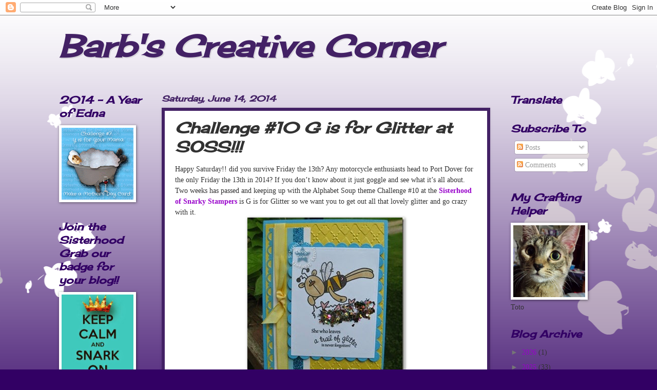

--- FILE ---
content_type: text/html; charset=UTF-8
request_url: http://barbscreativecorner.blogspot.com/2014/06/challenge-10-g-is-for-glitter-at-soss.html
body_size: 37096
content:
<!DOCTYPE html>
<html class='v2' dir='ltr' lang='en'>
<head>
<link href='https://www.blogger.com/static/v1/widgets/335934321-css_bundle_v2.css' rel='stylesheet' type='text/css'/>
<meta content='width=1100' name='viewport'/>
<meta content='text/html; charset=UTF-8' http-equiv='Content-Type'/>
<meta content='blogger' name='generator'/>
<link href='http://barbscreativecorner.blogspot.com/favicon.ico' rel='icon' type='image/x-icon'/>
<link href='http://barbscreativecorner.blogspot.com/2014/06/challenge-10-g-is-for-glitter-at-soss.html' rel='canonical'/>
<link rel="alternate" type="application/atom+xml" title="Barb&#39;s Creative Corner - Atom" href="http://barbscreativecorner.blogspot.com/feeds/posts/default" />
<link rel="alternate" type="application/rss+xml" title="Barb&#39;s Creative Corner - RSS" href="http://barbscreativecorner.blogspot.com/feeds/posts/default?alt=rss" />
<link rel="service.post" type="application/atom+xml" title="Barb&#39;s Creative Corner - Atom" href="https://www.blogger.com/feeds/8981215056459035986/posts/default" />

<link rel="alternate" type="application/atom+xml" title="Barb&#39;s Creative Corner - Atom" href="http://barbscreativecorner.blogspot.com/feeds/7948641462413060602/comments/default" />
<!--Can't find substitution for tag [blog.ieCssRetrofitLinks]-->
<link href='https://blogger.googleusercontent.com/img/b/R29vZ2xl/AVvXsEi-fPH7zr2KmSnni5FDio9TTlfTcLDiLwHxnaB6hGqIVy1bbKkBYCuwU2O9xnuSIusWD7kAdWx_F_9hrN323-I6YtT__eq86ONcUjypJDSQPWTeEg6Tq2hPZmSRim7PYxJrXD-RlWawDc4S/?imgmax=800' rel='image_src'/>
<meta content='http://barbscreativecorner.blogspot.com/2014/06/challenge-10-g-is-for-glitter-at-soss.html' property='og:url'/>
<meta content='Challenge #10 G is for Glitter at SOSS!!!' property='og:title'/>
<meta content='Happy Saturday!! did you survive Friday the 13th? Any motorcycle enthusiasts head to Port Dover for the only Friday the 13th in 2014? If you...' property='og:description'/>
<meta content='https://blogger.googleusercontent.com/img/b/R29vZ2xl/AVvXsEi-fPH7zr2KmSnni5FDio9TTlfTcLDiLwHxnaB6hGqIVy1bbKkBYCuwU2O9xnuSIusWD7kAdWx_F_9hrN323-I6YtT__eq86ONcUjypJDSQPWTeEg6Tq2hPZmSRim7PYxJrXD-RlWawDc4S/w1200-h630-p-k-no-nu/?imgmax=800' property='og:image'/>
<title>Barb's Creative Corner: Challenge #10 G is for Glitter at SOSS!!!</title>
<style type='text/css'>@font-face{font-family:'Cherry Cream Soda';font-style:normal;font-weight:400;font-display:swap;src:url(//fonts.gstatic.com/s/cherrycreamsoda/v21/UMBIrOxBrW6w2FFyi9paG0fdVdRciQd9A98ZD47H.woff2)format('woff2');unicode-range:U+0000-00FF,U+0131,U+0152-0153,U+02BB-02BC,U+02C6,U+02DA,U+02DC,U+0304,U+0308,U+0329,U+2000-206F,U+20AC,U+2122,U+2191,U+2193,U+2212,U+2215,U+FEFF,U+FFFD;}</style>
<style id='page-skin-1' type='text/css'><!--
/*
-----------------------------------------------
Blogger Template Style
Name:     Watermark
Designer: Blogger
URL:      www.blogger.com
----------------------------------------------- */
/* Use this with templates/1ktemplate-*.html */
/* Content
----------------------------------------------- */
body {
font: normal normal 15px Georgia, Utopia, 'Palatino Linotype', Palatino, serif;
color: #323232;
background: #320064 url(//themes.googleusercontent.com/image?id=0BwVBOzw_-hbMMDZjM2Q4YjctMTY2OC00ZGU2LWJjZDYtODVjOGRiOThlMGQ3) repeat-x fixed top center /* Credit: Jason Morrow (http://jasonmorrow.etsy.com) */;
}
html body .content-outer {
min-width: 0;
max-width: 100%;
width: 100%;
}
.content-outer {
font-size: 92%;
}
a:link {
text-decoration:none;
color: #9800cb;
}
a:visited {
text-decoration:none;
color: #7600a9;
}
a:hover {
text-decoration:underline;
color: #7600a9;
}
.body-fauxcolumns .cap-top {
margin-top: 30px;
background: transparent none no-repeat scroll center center;
height: 400px;
}
.content-inner {
padding: 0;
}
/* Header
----------------------------------------------- */
.header-inner .Header .titlewrapper,
.header-inner .Header .descriptionwrapper {
padding-left: 20px;
padding-right: 20px;
}
.Header h1 {
font: italic bold 60px Cherry Cream Soda;
color: #432165;
text-shadow: 2px 2px rgba(0, 0, 0, .1);
}
.Header h1 a {
color: #432165;
}
.Header .description {
font-size: 140%;
color: #ffffff;
}
/* Tabs
----------------------------------------------- */
.tabs-inner .section {
margin: 0 20px;
}
.tabs-inner .PageList, .tabs-inner .LinkList, .tabs-inner .Labels {
margin-left: -11px;
margin-right: -11px;
background-color: #ff98bb;
border-top: 3px solid #ffffff;
border-bottom: 3px solid #ffffff;
-moz-box-shadow: 0 0 10px rgba(0, 0, 0, .3);
-webkit-box-shadow: 0 0 10px rgba(0, 0, 0, .3);
-goog-ms-box-shadow: 0 0 10px rgba(0, 0, 0, .3);
box-shadow: 0 0 10px rgba(0, 0, 0, .3);
}
.tabs-inner .PageList .widget-content,
.tabs-inner .LinkList .widget-content,
.tabs-inner .Labels .widget-content {
margin: -3px -11px;
background: transparent url(//www.blogblog.com/1kt/watermark/tabs_background_right_bubblegum.png)  no-repeat scroll right;
}
.tabs-inner .widget ul {
padding: 2px 25px;
max-height: 34px;
background: transparent url(//www.blogblog.com/1kt/watermark/tabs_background_left_bubblegum.png) no-repeat scroll left;
}
.tabs-inner .widget li {
border: none;
}
.tabs-inner .widget li a {
display: inline-block;
padding: .25em 1em;
font: normal normal 20px Cherry Cream Soda;
color: #9800cb;
border-right: 1px solid transparent;
}
.tabs-inner .widget li:first-child a {
border-left: 1px solid transparent;
}
.tabs-inner .widget li.selected a, .tabs-inner .widget li a:hover {
color: #640064;
}
/* Headings
----------------------------------------------- */
h2 {
font: italic bold 20px Cherry Cream Soda;
color: #320064;
margin: 0 0 .5em;
}
h2.date-header {
font: italic bold 16px Cherry Cream Soda;
color: #432165;
}
/* Main
----------------------------------------------- */
.main-inner .column-center-inner,
.main-inner .column-left-inner,
.main-inner .column-right-inner {
padding: 0 5px;
}
.main-outer {
margin-top: 0;
background: transparent none no-repeat scroll top left;
}
.main-inner {
padding-top: 30px;
}
.main-cap-top {
position: relative;
}
.main-cap-top .cap-right {
position: absolute;
height: 0;
width: 100%;
bottom: 0;
background: transparent none repeat-x scroll bottom center;
}
.main-cap-top .cap-left {
position: absolute;
height: 245px;
width: 280px;
right: 0;
bottom: 0;
background: transparent none no-repeat scroll bottom left;
}
/* Posts
----------------------------------------------- */
.post-outer {
padding: 15px 20px;
margin: 0 0 25px;
background: #ffffff none repeat scroll top left;
_background-image: none;
border: solid 6px #432165;
-moz-box-shadow: 0 0 5px rgba(0, 0, 0, .1);
-webkit-box-shadow: 0 0 5px rgba(0, 0, 0, .1);
-goog-ms-box-shadow: 0 0 5px rgba(0, 0, 0, .1);
box-shadow: 0 0 5px rgba(0, 0, 0, .1);
}
h3.post-title {
font: italic bold 30px Cherry Cream Soda;
margin: 0;
}
.comments h4 {
font: italic bold 30px Cherry Cream Soda;
margin: 1em 0 0;
}
.post-body {
font-size: 105%;
line-height: 1.5;
position: relative;
}
.post-header {
margin: 0 0 1em;
color: #985477;
}
.post-footer {
margin: 10px 0 0;
padding: 10px 0 0;
color: #985477;
border-top: dashed 1px #767676;
}
#blog-pager {
font-size: 140%
}
#comments .comment-author {
padding-top: 1.5em;
border-top: dashed 1px #767676;
background-position: 0 1.5em;
}
#comments .comment-author:first-child {
padding-top: 0;
border-top: none;
}
.avatar-image-container {
margin: .2em 0 0;
}
/* Comments
----------------------------------------------- */
.comments .comments-content .icon.blog-author {
background-repeat: no-repeat;
background-image: url([data-uri]);
}
.comments .comments-content .loadmore a {
border-top: 1px solid #767676;
border-bottom: 1px solid #767676;
}
.comments .continue {
border-top: 2px solid #767676;
}
/* Widgets
----------------------------------------------- */
.widget ul, .widget #ArchiveList ul.flat {
padding: 0;
list-style: none;
}
.widget ul li, .widget #ArchiveList ul.flat li {
padding: .35em 0;
text-indent: 0;
border-top: dashed 1px #767676;
}
.widget ul li:first-child, .widget #ArchiveList ul.flat li:first-child {
border-top: none;
}
.widget .post-body ul {
list-style: disc;
}
.widget .post-body ul li {
border: none;
}
.widget .zippy {
color: #767676;
}
.post-body img, .post-body .tr-caption-container, .Profile img, .Image img,
.BlogList .item-thumbnail img {
padding: 5px;
background: #fff;
-moz-box-shadow: 1px 1px 5px rgba(0, 0, 0, .5);
-webkit-box-shadow: 1px 1px 5px rgba(0, 0, 0, .5);
-goog-ms-box-shadow: 1px 1px 5px rgba(0, 0, 0, .5);
box-shadow: 1px 1px 5px rgba(0, 0, 0, .5);
}
.post-body img, .post-body .tr-caption-container {
padding: 8px;
}
.post-body .tr-caption-container {
color: #333333;
}
.post-body .tr-caption-container img {
padding: 0;
background: transparent;
border: none;
-moz-box-shadow: 0 0 0 rgba(0, 0, 0, .1);
-webkit-box-shadow: 0 0 0 rgba(0, 0, 0, .1);
-goog-ms-box-shadow: 0 0 0 rgba(0, 0, 0, .1);
box-shadow: 0 0 0 rgba(0, 0, 0, .1);
}
/* Footer
----------------------------------------------- */
.footer-outer {
color:#323232;
background: #320064 url(//www.blogblog.com/1kt/watermark/body_background_birds.png) repeat scroll top left;
}
.footer-outer a {
color: #9800cb;
}
.footer-outer a:visited {
color: #7600a9;
}
.footer-outer a:hover {
color: #7600a9;
}
.footer-outer .widget h2 {
color: #320064;
}
/* Mobile
----------------------------------------------- */
body.mobile  {
background-size: 100% auto;
}
.mobile .body-fauxcolumn-outer {
background: transparent none repeat scroll top left;
}
html .mobile .mobile-date-outer {
border-bottom: none;
background: #ffffff none repeat scroll top left;
_background-image: none;
margin-bottom: 10px;
}
.mobile .main-inner .date-outer {
padding: 0;
}
.mobile .main-inner .date-header {
margin: 10px;
}
.mobile .main-cap-top {
z-index: -1;
}
.mobile .content-outer {
font-size: 100%;
}
.mobile .post-outer {
padding: 10px;
}
.mobile .main-cap-top .cap-left {
background: transparent none no-repeat scroll bottom left;
}
.mobile .body-fauxcolumns .cap-top {
margin: 0;
}
.mobile-link-button {
background: #ffffff none repeat scroll top left;
}
.mobile-link-button a:link, .mobile-link-button a:visited {
color: #9800cb;
}
.mobile-index-date .date-header {
color: #432165;
}
.mobile-index-contents {
color: #323232;
}
.mobile .tabs-inner .section {
margin: 0;
}
.mobile .tabs-inner .PageList {
margin-left: 0;
margin-right: 0;
}
.mobile .tabs-inner .PageList .widget-content {
margin: 0;
color: #640064;
background: #ffffff none repeat scroll top left;
}
.mobile .tabs-inner .PageList .widget-content .pagelist-arrow {
border-left: 1px solid transparent;
}

--></style>
<style id='template-skin-1' type='text/css'><!--
body {
min-width: 1090px;
}
.content-outer, .content-fauxcolumn-outer, .region-inner {
min-width: 1090px;
max-width: 1090px;
_width: 1090px;
}
.main-inner .columns {
padding-left: 200px;
padding-right: 210px;
}
.main-inner .fauxcolumn-center-outer {
left: 200px;
right: 210px;
/* IE6 does not respect left and right together */
_width: expression(this.parentNode.offsetWidth -
parseInt("200px") -
parseInt("210px") + 'px');
}
.main-inner .fauxcolumn-left-outer {
width: 200px;
}
.main-inner .fauxcolumn-right-outer {
width: 210px;
}
.main-inner .column-left-outer {
width: 200px;
right: 100%;
margin-left: -200px;
}
.main-inner .column-right-outer {
width: 210px;
margin-right: -210px;
}
#layout {
min-width: 0;
}
#layout .content-outer {
min-width: 0;
width: 800px;
}
#layout .region-inner {
min-width: 0;
width: auto;
}
body#layout div.add_widget {
padding: 8px;
}
body#layout div.add_widget a {
margin-left: 32px;
}
--></style>
<style>
    body {background-image:url(\/\/themes.googleusercontent.com\/image?id=0BwVBOzw_-hbMMDZjM2Q4YjctMTY2OC00ZGU2LWJjZDYtODVjOGRiOThlMGQ3);}
    
@media (max-width: 200px) { body {background-image:url(\/\/themes.googleusercontent.com\/image?id=0BwVBOzw_-hbMMDZjM2Q4YjctMTY2OC00ZGU2LWJjZDYtODVjOGRiOThlMGQ3&options=w200);}}
@media (max-width: 400px) and (min-width: 201px) { body {background-image:url(\/\/themes.googleusercontent.com\/image?id=0BwVBOzw_-hbMMDZjM2Q4YjctMTY2OC00ZGU2LWJjZDYtODVjOGRiOThlMGQ3&options=w400);}}
@media (max-width: 800px) and (min-width: 401px) { body {background-image:url(\/\/themes.googleusercontent.com\/image?id=0BwVBOzw_-hbMMDZjM2Q4YjctMTY2OC00ZGU2LWJjZDYtODVjOGRiOThlMGQ3&options=w800);}}
@media (max-width: 1200px) and (min-width: 801px) { body {background-image:url(\/\/themes.googleusercontent.com\/image?id=0BwVBOzw_-hbMMDZjM2Q4YjctMTY2OC00ZGU2LWJjZDYtODVjOGRiOThlMGQ3&options=w1200);}}
/* Last tag covers anything over one higher than the previous max-size cap. */
@media (min-width: 1201px) { body {background-image:url(\/\/themes.googleusercontent.com\/image?id=0BwVBOzw_-hbMMDZjM2Q4YjctMTY2OC00ZGU2LWJjZDYtODVjOGRiOThlMGQ3&options=w1600);}}
  </style>
<link href='https://www.blogger.com/dyn-css/authorization.css?targetBlogID=8981215056459035986&amp;zx=ec89ee66-0a08-4eba-8c4f-da79645ee8fe' media='none' onload='if(media!=&#39;all&#39;)media=&#39;all&#39;' rel='stylesheet'/><noscript><link href='https://www.blogger.com/dyn-css/authorization.css?targetBlogID=8981215056459035986&amp;zx=ec89ee66-0a08-4eba-8c4f-da79645ee8fe' rel='stylesheet'/></noscript>
<meta name='google-adsense-platform-account' content='ca-host-pub-1556223355139109'/>
<meta name='google-adsense-platform-domain' content='blogspot.com'/>

</head>
<body class='loading variant-bubblegum'>
<div class='navbar section' id='navbar' name='Navbar'><div class='widget Navbar' data-version='1' id='Navbar1'><script type="text/javascript">
    function setAttributeOnload(object, attribute, val) {
      if(window.addEventListener) {
        window.addEventListener('load',
          function(){ object[attribute] = val; }, false);
      } else {
        window.attachEvent('onload', function(){ object[attribute] = val; });
      }
    }
  </script>
<div id="navbar-iframe-container"></div>
<script type="text/javascript" src="https://apis.google.com/js/platform.js"></script>
<script type="text/javascript">
      gapi.load("gapi.iframes:gapi.iframes.style.bubble", function() {
        if (gapi.iframes && gapi.iframes.getContext) {
          gapi.iframes.getContext().openChild({
              url: 'https://www.blogger.com/navbar/8981215056459035986?po\x3d7948641462413060602\x26origin\x3dhttp://barbscreativecorner.blogspot.com',
              where: document.getElementById("navbar-iframe-container"),
              id: "navbar-iframe"
          });
        }
      });
    </script><script type="text/javascript">
(function() {
var script = document.createElement('script');
script.type = 'text/javascript';
script.src = '//pagead2.googlesyndication.com/pagead/js/google_top_exp.js';
var head = document.getElementsByTagName('head')[0];
if (head) {
head.appendChild(script);
}})();
</script>
</div></div>
<div class='body-fauxcolumns'>
<div class='fauxcolumn-outer body-fauxcolumn-outer'>
<div class='cap-top'>
<div class='cap-left'></div>
<div class='cap-right'></div>
</div>
<div class='fauxborder-left'>
<div class='fauxborder-right'></div>
<div class='fauxcolumn-inner'>
</div>
</div>
<div class='cap-bottom'>
<div class='cap-left'></div>
<div class='cap-right'></div>
</div>
</div>
</div>
<div class='content'>
<div class='content-fauxcolumns'>
<div class='fauxcolumn-outer content-fauxcolumn-outer'>
<div class='cap-top'>
<div class='cap-left'></div>
<div class='cap-right'></div>
</div>
<div class='fauxborder-left'>
<div class='fauxborder-right'></div>
<div class='fauxcolumn-inner'>
</div>
</div>
<div class='cap-bottom'>
<div class='cap-left'></div>
<div class='cap-right'></div>
</div>
</div>
</div>
<div class='content-outer'>
<div class='content-cap-top cap-top'>
<div class='cap-left'></div>
<div class='cap-right'></div>
</div>
<div class='fauxborder-left content-fauxborder-left'>
<div class='fauxborder-right content-fauxborder-right'></div>
<div class='content-inner'>
<header>
<div class='header-outer'>
<div class='header-cap-top cap-top'>
<div class='cap-left'></div>
<div class='cap-right'></div>
</div>
<div class='fauxborder-left header-fauxborder-left'>
<div class='fauxborder-right header-fauxborder-right'></div>
<div class='region-inner header-inner'>
<div class='header section' id='header' name='Header'><div class='widget Header' data-version='1' id='Header1'>
<div id='header-inner'>
<div class='titlewrapper'>
<h1 class='title'>
<a href='http://barbscreativecorner.blogspot.com/'>
Barb's Creative Corner
</a>
</h1>
</div>
<div class='descriptionwrapper'>
<p class='description'><span>
</span></p>
</div>
</div>
</div></div>
</div>
</div>
<div class='header-cap-bottom cap-bottom'>
<div class='cap-left'></div>
<div class='cap-right'></div>
</div>
</div>
</header>
<div class='tabs-outer'>
<div class='tabs-cap-top cap-top'>
<div class='cap-left'></div>
<div class='cap-right'></div>
</div>
<div class='fauxborder-left tabs-fauxborder-left'>
<div class='fauxborder-right tabs-fauxborder-right'></div>
<div class='region-inner tabs-inner'>
<div class='tabs no-items section' id='crosscol' name='Cross-Column'></div>
<div class='tabs no-items section' id='crosscol-overflow' name='Cross-Column 2'></div>
</div>
</div>
<div class='tabs-cap-bottom cap-bottom'>
<div class='cap-left'></div>
<div class='cap-right'></div>
</div>
</div>
<div class='main-outer'>
<div class='main-cap-top cap-top'>
<div class='cap-left'></div>
<div class='cap-right'></div>
</div>
<div class='fauxborder-left main-fauxborder-left'>
<div class='fauxborder-right main-fauxborder-right'></div>
<div class='region-inner main-inner'>
<div class='columns fauxcolumns'>
<div class='fauxcolumn-outer fauxcolumn-center-outer'>
<div class='cap-top'>
<div class='cap-left'></div>
<div class='cap-right'></div>
</div>
<div class='fauxborder-left'>
<div class='fauxborder-right'></div>
<div class='fauxcolumn-inner'>
</div>
</div>
<div class='cap-bottom'>
<div class='cap-left'></div>
<div class='cap-right'></div>
</div>
</div>
<div class='fauxcolumn-outer fauxcolumn-left-outer'>
<div class='cap-top'>
<div class='cap-left'></div>
<div class='cap-right'></div>
</div>
<div class='fauxborder-left'>
<div class='fauxborder-right'></div>
<div class='fauxcolumn-inner'>
</div>
</div>
<div class='cap-bottom'>
<div class='cap-left'></div>
<div class='cap-right'></div>
</div>
</div>
<div class='fauxcolumn-outer fauxcolumn-right-outer'>
<div class='cap-top'>
<div class='cap-left'></div>
<div class='cap-right'></div>
</div>
<div class='fauxborder-left'>
<div class='fauxborder-right'></div>
<div class='fauxcolumn-inner'>
</div>
</div>
<div class='cap-bottom'>
<div class='cap-left'></div>
<div class='cap-right'></div>
</div>
</div>
<!-- corrects IE6 width calculation -->
<div class='columns-inner'>
<div class='column-center-outer'>
<div class='column-center-inner'>
<div class='main section' id='main' name='Main'><div class='widget Blog' data-version='1' id='Blog1'>
<div class='blog-posts hfeed'>

          <div class="date-outer">
        
<h2 class='date-header'><span>Saturday, June 14, 2014</span></h2>

          <div class="date-posts">
        
<div class='post-outer'>
<div class='post hentry uncustomized-post-template' itemprop='blogPost' itemscope='itemscope' itemtype='http://schema.org/BlogPosting'>
<meta content='https://blogger.googleusercontent.com/img/b/R29vZ2xl/AVvXsEi-fPH7zr2KmSnni5FDio9TTlfTcLDiLwHxnaB6hGqIVy1bbKkBYCuwU2O9xnuSIusWD7kAdWx_F_9hrN323-I6YtT__eq86ONcUjypJDSQPWTeEg6Tq2hPZmSRim7PYxJrXD-RlWawDc4S/?imgmax=800' itemprop='image_url'/>
<meta content='8981215056459035986' itemprop='blogId'/>
<meta content='7948641462413060602' itemprop='postId'/>
<a name='7948641462413060602'></a>
<h3 class='post-title entry-title' itemprop='name'>
Challenge #10 G is for Glitter at SOSS!!!
</h3>
<div class='post-header'>
<div class='post-header-line-1'></div>
</div>
<div class='post-body entry-content' id='post-body-7948641462413060602' itemprop='description articleBody'>
Happy Saturday!! did you survive Friday the 13th? Any motorcycle enthusiasts head to Port Dover for the only Friday the 13th in 2014? If you don&#8217;t know about it just goggle and see what it&#8217;s all about.<br />
Two weeks has passed and keeping up with the Alphabet Soup theme Challenge #10 at the <a href="http://snarkystampers.blogspot.ca/"><strong>Sisterhood of Snarky Stampers</strong></a><strong>&nbsp;</strong>is G is for Glitter so we want you to get out all that lovely glitter and go crazy with it. <br />
<div align="center">
<a href="https://blogger.googleusercontent.com/img/b/R29vZ2xl/AVvXsEjTzGGQPqInI93UhN4O3jWV6WNMHn3_pK8Y20cOA_KXIW3bOqa92W34Brh0RldNTHOhRa303IHafhmXFITjEV-3z4EBnF670dWWoWiT4SVjlu9tqKlQvSMN5nPEpfKk2rO5F4x-VfAMtWgt/s1600-h/IMG_2207%25255B4%25255D.jpg"><img alt="IMG_2207" border="0" height="333" src="https://blogger.googleusercontent.com/img/b/R29vZ2xl/AVvXsEi-fPH7zr2KmSnni5FDio9TTlfTcLDiLwHxnaB6hGqIVy1bbKkBYCuwU2O9xnuSIusWD7kAdWx_F_9hrN323-I6YtT__eq86ONcUjypJDSQPWTeEg6Tq2hPZmSRim7PYxJrXD-RlWawDc4S/?imgmax=800" style="background-image: none; border-bottom: 0px; border-left: 0px; border-right: 0px; border-top: 0px; display: inline; padding-left: 0px; padding-right: 0px; padding-top: 0px;" title="IMG_2207" width="306" /></a></div>
<div align="left">
The image I used was a freebie from <a href="http://www.bugaboostamps.com/"><strong>Bugaboo Stamps</strong></a><strong>&nbsp;</strong>and the sentiment is from an unknown digi, I thought they were both perfect for the challenge.</div>
<div align="center">
<a href="https://blogger.googleusercontent.com/img/b/R29vZ2xl/AVvXsEjfuczVGPsVrbySWzXOa3LV6ozq93zS681AaEmpa-rUX_NcAy-sepvX5-YTfYkwdU01TJx4CGU7g_zU8cCU9obxY0r_RNJRBNWduYZ0zZog2IM7QZ-T6lsDoLcKMBEL4Ewgxkm0XeV8TGOE/s1600-h/IMG_2208%25255B4%25255D.jpg"><img alt="IMG_2208" border="0" height="246" src="https://blogger.googleusercontent.com/img/b/R29vZ2xl/AVvXsEi5kkKqdiFY6guJ5VZs4jVoRjtIUw9RXGYfdw5EL3IUPnQryHyddTdDmf10Azft33gsC6KSLd8hzc3SB3MLJ7a2UA_62uhDNs8t1l3Jd4DN1g1GlOuL9EMEW25scLHcW_HHSMpj3DszpPSJ/?imgmax=800" style="background-image: none; border-bottom: 0px; border-left: 0px; border-right: 0px; border-top: 0px; display: inline; padding-left: 0px; padding-right: 0px; padding-top: 0px;" title="IMG_2208" width="326" /></a></div>
The glitter I used is from the Dollar store and is chunky so I didn&#8217;t get it all over me or the floor, even the cat was spared being glittered.<br />
<div align="center">
<a href="https://blogger.googleusercontent.com/img/b/R29vZ2xl/AVvXsEilfaKuUdYfCcOEB_ow82e2T2ckNhsoVcK9UA0RkwUgGJkl-p7Awy5I4EiCqIhZf0tttCzzXcEq-xtvEYqEuizVBrGVO58vobz4r9Q1ZlfNEpDRkeWhsK-hVgBx4wrJgtK8c70cUUH6E8Ee/s1600-h/IMG_2209%25255B4%25255D.jpg"><img alt="IMG_2209" border="0" height="295" src="https://blogger.googleusercontent.com/img/b/R29vZ2xl/AVvXsEj2Jntthewxh_wH2tUgJ8D3_VQ8ydL4HCO064UVx0p7_w3iwFndhKqR0UlzjbSCJChLkpISNKWjrRIz2f8eETIV_7YSOEYOewdp9crKcU-O7DbjzoRvopZ8zklriCKl4VrTDIwDtMznc0O5/?imgmax=800" style="background-image: none; border-bottom: 0px; border-left: 0px; border-right: 0px; border-top: 0px; display: inline; padding-left: 0px; padding-right: 0px; padding-top: 0px;" title="IMG_2209" width="306" /></a></div>
The inside of the card. I used turquoise and yellow and the patterned paper is a scrap I found in the scrap box.<br />
<a href="http://www.bloglovin.com/frame?post=2894245777&amp;group=0&amp;frame_type=a&amp;blog=1708531&amp;frame=1&amp;click=0&amp;user=0">.</a><br />
Thanks for&nbsp; stopping by today and please join in the fun at The Sisterhood of Snarky Stampers for the Glitter challenge.
<div style='clear: both;'></div>
</div>
<div class='post-footer'>
<div class='post-footer-line post-footer-line-1'>
<span class='post-author vcard'>
Posted by
<span class='fn' itemprop='author' itemscope='itemscope' itemtype='http://schema.org/Person'>
<meta content='https://www.blogger.com/profile/04932304294070032046' itemprop='url'/>
<a class='g-profile' href='https://www.blogger.com/profile/04932304294070032046' rel='author' title='author profile'>
<span itemprop='name'>Barbara Godden</span>
</a>
</span>
</span>
<span class='post-timestamp'>
at
<meta content='http://barbscreativecorner.blogspot.com/2014/06/challenge-10-g-is-for-glitter-at-soss.html' itemprop='url'/>
<a class='timestamp-link' href='http://barbscreativecorner.blogspot.com/2014/06/challenge-10-g-is-for-glitter-at-soss.html' rel='bookmark' title='permanent link'><abbr class='published' itemprop='datePublished' title='2014-06-14T06:30:00-04:00'>6:30&#8239;AM</abbr></a>
</span>
<span class='post-comment-link'>
</span>
<span class='post-icons'>
<span class='item-control blog-admin pid-1717857827'>
<a href='https://www.blogger.com/post-edit.g?blogID=8981215056459035986&postID=7948641462413060602&from=pencil' title='Edit Post'>
<img alt='' class='icon-action' height='18' src='https://resources.blogblog.com/img/icon18_edit_allbkg.gif' width='18'/>
</a>
</span>
</span>
<div class='post-share-buttons goog-inline-block'>
<a class='goog-inline-block share-button sb-email' href='https://www.blogger.com/share-post.g?blogID=8981215056459035986&postID=7948641462413060602&target=email' target='_blank' title='Email This'><span class='share-button-link-text'>Email This</span></a><a class='goog-inline-block share-button sb-blog' href='https://www.blogger.com/share-post.g?blogID=8981215056459035986&postID=7948641462413060602&target=blog' onclick='window.open(this.href, "_blank", "height=270,width=475"); return false;' target='_blank' title='BlogThis!'><span class='share-button-link-text'>BlogThis!</span></a><a class='goog-inline-block share-button sb-twitter' href='https://www.blogger.com/share-post.g?blogID=8981215056459035986&postID=7948641462413060602&target=twitter' target='_blank' title='Share to X'><span class='share-button-link-text'>Share to X</span></a><a class='goog-inline-block share-button sb-facebook' href='https://www.blogger.com/share-post.g?blogID=8981215056459035986&postID=7948641462413060602&target=facebook' onclick='window.open(this.href, "_blank", "height=430,width=640"); return false;' target='_blank' title='Share to Facebook'><span class='share-button-link-text'>Share to Facebook</span></a><a class='goog-inline-block share-button sb-pinterest' href='https://www.blogger.com/share-post.g?blogID=8981215056459035986&postID=7948641462413060602&target=pinterest' target='_blank' title='Share to Pinterest'><span class='share-button-link-text'>Share to Pinterest</span></a>
</div>
</div>
<div class='post-footer-line post-footer-line-2'>
<span class='post-labels'>
Labels:
<a href='http://barbscreativecorner.blogspot.com/search/label/Bugaboo' rel='tag'>Bugaboo</a>,
<a href='http://barbscreativecorner.blogspot.com/search/label/Glitter' rel='tag'>Glitter</a>,
<a href='http://barbscreativecorner.blogspot.com/search/label/Sisterhood%20of%20Snarky%20Stampers' rel='tag'>Sisterhood of Snarky Stampers</a>
</span>
</div>
<div class='post-footer-line post-footer-line-3'>
<span class='post-location'>
</span>
</div>
</div>
</div>
<div class='comments' id='comments'>
<a name='comments'></a>
<h4>8 comments:</h4>
<div id='Blog1_comments-block-wrapper'>
<dl class='avatar-comment-indent' id='comments-block'>
<dt class='comment-author ' id='c9187270438678622237'>
<a name='c9187270438678622237'></a>
<div class="avatar-image-container vcard"><span dir="ltr"><a href="https://www.blogger.com/profile/14688852525856348413" target="" rel="nofollow" onclick="" class="avatar-hovercard" id="av-9187270438678622237-14688852525856348413"><img src="https://resources.blogblog.com/img/blank.gif" width="35" height="35" class="delayLoad" style="display: none;" longdesc="//blogger.googleusercontent.com/img/b/R29vZ2xl/AVvXsEhR_v_73HzhQEOJ1wwbhH-GMYcypRlY02FJCmxxQnZbVQkT6KrhN42hEnyNp3Mstm74wWDKkWThcR3BZeQCyMVFWZKWF-wx8paNfE0thrTP74UcU0YRqzSw8VSn9BGqAA/s45-c/278400639_5611273695568596_222524112995845882_n.jpg" alt="" title="Chris Dring">

<noscript><img src="//blogger.googleusercontent.com/img/b/R29vZ2xl/AVvXsEhR_v_73HzhQEOJ1wwbhH-GMYcypRlY02FJCmxxQnZbVQkT6KrhN42hEnyNp3Mstm74wWDKkWThcR3BZeQCyMVFWZKWF-wx8paNfE0thrTP74UcU0YRqzSw8VSn9BGqAA/s45-c/278400639_5611273695568596_222524112995845882_n.jpg" width="35" height="35" class="photo" alt=""></noscript></a></span></div>
<a href='https://www.blogger.com/profile/14688852525856348413' rel='nofollow'>Chris Dring</a>
said...
</dt>
<dd class='comment-body' id='Blog1_cmt-9187270438678622237'>
<p>
This card is too stinkin&#39; adorable, Barb! Love the trail of glitter that cute bee is leaving! What a great card design and love the turquoise and yellow combo!
</p>
</dd>
<dd class='comment-footer'>
<span class='comment-timestamp'>
<a href='http://barbscreativecorner.blogspot.com/2014/06/challenge-10-g-is-for-glitter-at-soss.html?showComment=1402744081467#c9187270438678622237' title='comment permalink'>
June 14, 2014 at 7:08&#8239;AM
</a>
<span class='item-control blog-admin pid-948823340'>
<a class='comment-delete' href='https://www.blogger.com/comment/delete/8981215056459035986/9187270438678622237' title='Delete Comment'>
<img src='https://resources.blogblog.com/img/icon_delete13.gif'/>
</a>
</span>
</span>
</dd>
<dt class='comment-author ' id='c245768959846659547'>
<a name='c245768959846659547'></a>
<div class="avatar-image-container vcard"><span dir="ltr"><a href="https://www.blogger.com/profile/08869423405259440438" target="" rel="nofollow" onclick="" class="avatar-hovercard" id="av-245768959846659547-08869423405259440438"><img src="https://resources.blogblog.com/img/blank.gif" width="35" height="35" class="delayLoad" style="display: none;" longdesc="//blogger.googleusercontent.com/img/b/R29vZ2xl/AVvXsEgWYJPY5B-vn5_gJQ5NetC1gSQaSVCxGPIAsXsPak961YFOv9YF7OaXv99ITxfwmY0yD5GOAB9uu6mQEm2C46DIbI7PR2brr3jV2je7cL-SjrUuPtvX0hjM_T2na26vAw/s45-c/KIWI+Avatar.JPG" alt="" title="KT Fit Kitty">

<noscript><img src="//blogger.googleusercontent.com/img/b/R29vZ2xl/AVvXsEgWYJPY5B-vn5_gJQ5NetC1gSQaSVCxGPIAsXsPak961YFOv9YF7OaXv99ITxfwmY0yD5GOAB9uu6mQEm2C46DIbI7PR2brr3jV2je7cL-SjrUuPtvX0hjM_T2na26vAw/s45-c/KIWI+Avatar.JPG" width="35" height="35" class="photo" alt=""></noscript></a></span></div>
<a href='https://www.blogger.com/profile/08869423405259440438' rel='nofollow'>KT Fit Kitty</a>
said...
</dt>
<dd class='comment-body' id='Blog1_cmt-245768959846659547'>
<p>
So cute, Barb!  Love the little bear/bee and all the fabulous chunky glitter!  I recognize the sentiment - it&#39;s from A Piece of Heart Blog.  Enjoy your weekend!
</p>
</dd>
<dd class='comment-footer'>
<span class='comment-timestamp'>
<a href='http://barbscreativecorner.blogspot.com/2014/06/challenge-10-g-is-for-glitter-at-soss.html?showComment=1402749465757#c245768959846659547' title='comment permalink'>
June 14, 2014 at 8:37&#8239;AM
</a>
<span class='item-control blog-admin pid-1505277944'>
<a class='comment-delete' href='https://www.blogger.com/comment/delete/8981215056459035986/245768959846659547' title='Delete Comment'>
<img src='https://resources.blogblog.com/img/icon_delete13.gif'/>
</a>
</span>
</span>
</dd>
<dt class='comment-author ' id='c6218327370752180025'>
<a name='c6218327370752180025'></a>
<div class="avatar-image-container vcard"><span dir="ltr"><a href="https://www.blogger.com/profile/17772167260558542953" target="" rel="nofollow" onclick="" class="avatar-hovercard" id="av-6218327370752180025-17772167260558542953"><img src="https://resources.blogblog.com/img/blank.gif" width="35" height="35" class="delayLoad" style="display: none;" longdesc="//1.bp.blogspot.com/-xg1OtRQEI9s/ZcD9JXTFnnI/AAAAAAAAUMc/fkKVWGe_mxcC8gbW9W9e5zkHr5Cao3nyQCK4BGAYYCw/s35/donna%2525202024.jpg" alt="" title="Donna">

<noscript><img src="//1.bp.blogspot.com/-xg1OtRQEI9s/ZcD9JXTFnnI/AAAAAAAAUMc/fkKVWGe_mxcC8gbW9W9e5zkHr5Cao3nyQCK4BGAYYCw/s35/donna%2525202024.jpg" width="35" height="35" class="photo" alt=""></noscript></a></span></div>
<a href='https://www.blogger.com/profile/17772167260558542953' rel='nofollow'>Donna</a>
said...
</dt>
<dd class='comment-body' id='Blog1_cmt-6218327370752180025'>
<p>
Great card Barb! I think we all leave a trail of glitter everywhere we go!! LOL
</p>
</dd>
<dd class='comment-footer'>
<span class='comment-timestamp'>
<a href='http://barbscreativecorner.blogspot.com/2014/06/challenge-10-g-is-for-glitter-at-soss.html?showComment=1402751006867#c6218327370752180025' title='comment permalink'>
June 14, 2014 at 9:03&#8239;AM
</a>
<span class='item-control blog-admin pid-1985260263'>
<a class='comment-delete' href='https://www.blogger.com/comment/delete/8981215056459035986/6218327370752180025' title='Delete Comment'>
<img src='https://resources.blogblog.com/img/icon_delete13.gif'/>
</a>
</span>
</span>
</dd>
<dt class='comment-author ' id='c5221283377694061345'>
<a name='c5221283377694061345'></a>
<div class="avatar-image-container vcard"><span dir="ltr"><a href="https://www.blogger.com/profile/08597627171826124240" target="" rel="nofollow" onclick="" class="avatar-hovercard" id="av-5221283377694061345-08597627171826124240"><img src="https://resources.blogblog.com/img/blank.gif" width="35" height="35" class="delayLoad" style="display: none;" longdesc="//blogger.googleusercontent.com/img/b/R29vZ2xl/AVvXsEj8lreoxRPmnK-TLIXrGd_YeVQAMbFef4QSss9fs7pZ8v1yXSoEaiEY3fNsHY_JyGJUvxJWDLxRA0wbkngiSx0WDAZlVzLZ83fFavC8-rgsJ58iZOfb9VOgB20Ki5I4oVc/s45-c/image.jpg" alt="" title="Lee aka Violent Kittie">

<noscript><img src="//blogger.googleusercontent.com/img/b/R29vZ2xl/AVvXsEj8lreoxRPmnK-TLIXrGd_YeVQAMbFef4QSss9fs7pZ8v1yXSoEaiEY3fNsHY_JyGJUvxJWDLxRA0wbkngiSx0WDAZlVzLZ83fFavC8-rgsJ58iZOfb9VOgB20Ki5I4oVc/s45-c/image.jpg" width="35" height="35" class="photo" alt=""></noscript></a></span></div>
<a href='https://www.blogger.com/profile/08597627171826124240' rel='nofollow'>Lee aka Violent Kittie</a>
said...
</dt>
<dd class='comment-body' id='Blog1_cmt-5221283377694061345'>
<p>
This looks like a fly-by glitter bombing about to happen!  Watch out!  Cute bee-bear.  
</p>
</dd>
<dd class='comment-footer'>
<span class='comment-timestamp'>
<a href='http://barbscreativecorner.blogspot.com/2014/06/challenge-10-g-is-for-glitter-at-soss.html?showComment=1402765733612#c5221283377694061345' title='comment permalink'>
June 14, 2014 at 1:08&#8239;PM
</a>
<span class='item-control blog-admin pid-464319547'>
<a class='comment-delete' href='https://www.blogger.com/comment/delete/8981215056459035986/5221283377694061345' title='Delete Comment'>
<img src='https://resources.blogblog.com/img/icon_delete13.gif'/>
</a>
</span>
</span>
</dd>
<dt class='comment-author ' id='c2259477192616204671'>
<a name='c2259477192616204671'></a>
<div class="avatar-image-container vcard"><span dir="ltr"><a href="https://www.blogger.com/profile/00023288350663209135" target="" rel="nofollow" onclick="" class="avatar-hovercard" id="av-2259477192616204671-00023288350663209135"><img src="https://resources.blogblog.com/img/blank.gif" width="35" height="35" class="delayLoad" style="display: none;" longdesc="//blogger.googleusercontent.com/img/b/R29vZ2xl/AVvXsEh57K8bgNF7ZXipL54P13R_roUCn5lxVDXYnW5mMize59cOuzh7r3T33VVkKl4f-LI-aqzj7TbvoyZBC1pqhPAD70H8jpYf1qqYr6eA7ytHU4VYvtvVHHtqile1DZ2cSg/s45-c/Avitar+Vacation+at+Deeridge+Resort+July+2010+062+%283%29.JPG" alt="" title="Lynn&amp;#39;s Place">

<noscript><img src="//blogger.googleusercontent.com/img/b/R29vZ2xl/AVvXsEh57K8bgNF7ZXipL54P13R_roUCn5lxVDXYnW5mMize59cOuzh7r3T33VVkKl4f-LI-aqzj7TbvoyZBC1pqhPAD70H8jpYf1qqYr6eA7ytHU4VYvtvVHHtqile1DZ2cSg/s45-c/Avitar+Vacation+at+Deeridge+Resort+July+2010+062+%283%29.JPG" width="35" height="35" class="photo" alt=""></noscript></a></span></div>
<a href='https://www.blogger.com/profile/00023288350663209135' rel='nofollow'>Lynn&#39;s Place</a>
said...
</dt>
<dd class='comment-body' id='Blog1_cmt-2259477192616204671'>
<p>
maybe glitter was left all over the bikers Friday...what a sweet card...tfs
</p>
</dd>
<dd class='comment-footer'>
<span class='comment-timestamp'>
<a href='http://barbscreativecorner.blogspot.com/2014/06/challenge-10-g-is-for-glitter-at-soss.html?showComment=1402765929387#c2259477192616204671' title='comment permalink'>
June 14, 2014 at 1:12&#8239;PM
</a>
<span class='item-control blog-admin pid-1560023624'>
<a class='comment-delete' href='https://www.blogger.com/comment/delete/8981215056459035986/2259477192616204671' title='Delete Comment'>
<img src='https://resources.blogblog.com/img/icon_delete13.gif'/>
</a>
</span>
</span>
</dd>
<dt class='comment-author ' id='c3020698338901401113'>
<a name='c3020698338901401113'></a>
<div class="avatar-image-container vcard"><span dir="ltr"><a href="https://www.blogger.com/profile/07201945817097830319" target="" rel="nofollow" onclick="" class="avatar-hovercard" id="av-3020698338901401113-07201945817097830319"><img src="https://resources.blogblog.com/img/blank.gif" width="35" height="35" class="delayLoad" style="display: none;" longdesc="//blogger.googleusercontent.com/img/b/R29vZ2xl/AVvXsEjgbvBR16iL_i2eO-VLNmc-U2ZsTwRgkS4takKS-Y3fd0kiTRitY6ffpYVCtBOfxyBd4-CgqplcU9AGXe5t1A9gZdwQcrfnHrHf_1PteBEmOnBuIRj2PAmA5qvKli7YEA/s45-c/profile+picture.jpg" alt="" title="Chelle (PhotoArt/MaybeCreative)">

<noscript><img src="//blogger.googleusercontent.com/img/b/R29vZ2xl/AVvXsEjgbvBR16iL_i2eO-VLNmc-U2ZsTwRgkS4takKS-Y3fd0kiTRitY6ffpYVCtBOfxyBd4-CgqplcU9AGXe5t1A9gZdwQcrfnHrHf_1PteBEmOnBuIRj2PAmA5qvKli7YEA/s45-c/profile+picture.jpg" width="35" height="35" class="photo" alt=""></noscript></a></span></div>
<a href='https://www.blogger.com/profile/07201945817097830319' rel='nofollow'>Chelle (PhotoArt/MaybeCreative)</a>
said...
</dt>
<dd class='comment-body' id='Blog1_cmt-3020698338901401113'>
<p>
Very cute. Love the sentiment. Wish I had gone with friends to Dover.
</p>
</dd>
<dd class='comment-footer'>
<span class='comment-timestamp'>
<a href='http://barbscreativecorner.blogspot.com/2014/06/challenge-10-g-is-for-glitter-at-soss.html?showComment=1402770964126#c3020698338901401113' title='comment permalink'>
June 14, 2014 at 2:36&#8239;PM
</a>
<span class='item-control blog-admin pid-1685573954'>
<a class='comment-delete' href='https://www.blogger.com/comment/delete/8981215056459035986/3020698338901401113' title='Delete Comment'>
<img src='https://resources.blogblog.com/img/icon_delete13.gif'/>
</a>
</span>
</span>
</dd>
<dt class='comment-author ' id='c5154730518541343085'>
<a name='c5154730518541343085'></a>
<div class="avatar-image-container vcard"><span dir="ltr"><a href="https://www.blogger.com/profile/01688865610078938129" target="" rel="nofollow" onclick="" class="avatar-hovercard" id="av-5154730518541343085-01688865610078938129"><img src="https://resources.blogblog.com/img/blank.gif" width="35" height="35" class="delayLoad" style="display: none;" longdesc="//blogger.googleusercontent.com/img/b/R29vZ2xl/AVvXsEg_HkqeQnd_b7Gz7bV_dKtsunLraWjvLAXy8AF2V1IDgM9X_C8k56j8thYKB6GOuY4E9KRwCBM1MUr7DiE8keSbq1vfkdW6CPpFnUMW0XSdJBWe1tX2HlfKhX-6YKkpduA/s45-c/me.jpg" alt="" title="Lindsey">

<noscript><img src="//blogger.googleusercontent.com/img/b/R29vZ2xl/AVvXsEg_HkqeQnd_b7Gz7bV_dKtsunLraWjvLAXy8AF2V1IDgM9X_C8k56j8thYKB6GOuY4E9KRwCBM1MUr7DiE8keSbq1vfkdW6CPpFnUMW0XSdJBWe1tX2HlfKhX-6YKkpduA/s45-c/me.jpg" width="35" height="35" class="photo" alt=""></noscript></a></span></div>
<a href='https://www.blogger.com/profile/01688865610078938129' rel='nofollow'>Lindsey</a>
said...
</dt>
<dd class='comment-body' id='Blog1_cmt-5154730518541343085'>
<p>
This is the perfect card to promote our challenge, Barb! We do all leave a trail of glitter this week, I am sure. ;) P.S. My niece LIVES in Dover, she gets to enjoy every single Friday the 13th! 
</p>
</dd>
<dd class='comment-footer'>
<span class='comment-timestamp'>
<a href='http://barbscreativecorner.blogspot.com/2014/06/challenge-10-g-is-for-glitter-at-soss.html?showComment=1402791534211#c5154730518541343085' title='comment permalink'>
June 14, 2014 at 8:18&#8239;PM
</a>
<span class='item-control blog-admin pid-205416483'>
<a class='comment-delete' href='https://www.blogger.com/comment/delete/8981215056459035986/5154730518541343085' title='Delete Comment'>
<img src='https://resources.blogblog.com/img/icon_delete13.gif'/>
</a>
</span>
</span>
</dd>
<dt class='comment-author ' id='c6975705248755497586'>
<a name='c6975705248755497586'></a>
<div class="avatar-image-container vcard"><span dir="ltr"><a href="https://www.blogger.com/profile/15877151722590125770" target="" rel="nofollow" onclick="" class="avatar-hovercard" id="av-6975705248755497586-15877151722590125770"><img src="https://resources.blogblog.com/img/blank.gif" width="35" height="35" class="delayLoad" style="display: none;" longdesc="//blogger.googleusercontent.com/img/b/R29vZ2xl/AVvXsEiZ_VdN6IWGg76EwOXwHwEwjOgJY4u3dcz8yMlhtX3AHYNWWWZlUv93jj_7QRm65QZsK6hA8uFtUQ7AuPJ-Rnqd6UBcUaEqwENh28cy2wY19-7DCq9sVUr6NzUQFQTby4c/s45-c/IMG_7416.jpg" alt="" title="Tracy">

<noscript><img src="//blogger.googleusercontent.com/img/b/R29vZ2xl/AVvXsEiZ_VdN6IWGg76EwOXwHwEwjOgJY4u3dcz8yMlhtX3AHYNWWWZlUv93jj_7QRm65QZsK6hA8uFtUQ7AuPJ-Rnqd6UBcUaEqwENh28cy2wY19-7DCq9sVUr6NzUQFQTby4c/s45-c/IMG_7416.jpg" width="35" height="35" class="photo" alt=""></noscript></a></span></div>
<a href='https://www.blogger.com/profile/15877151722590125770' rel='nofollow'>Tracy</a>
said...
</dt>
<dd class='comment-body' id='Blog1_cmt-6975705248755497586'>
<p>
Such a cute card.<br />That is a perfect sentiment for this card :)<br />
</p>
</dd>
<dd class='comment-footer'>
<span class='comment-timestamp'>
<a href='http://barbscreativecorner.blogspot.com/2014/06/challenge-10-g-is-for-glitter-at-soss.html?showComment=1402887017358#c6975705248755497586' title='comment permalink'>
June 15, 2014 at 10:50&#8239;PM
</a>
<span class='item-control blog-admin pid-1387000943'>
<a class='comment-delete' href='https://www.blogger.com/comment/delete/8981215056459035986/6975705248755497586' title='Delete Comment'>
<img src='https://resources.blogblog.com/img/icon_delete13.gif'/>
</a>
</span>
</span>
</dd>
</dl>
</div>
<p class='comment-footer'>
<a href='https://www.blogger.com/comment/fullpage/post/8981215056459035986/7948641462413060602' onclick='javascript:window.open(this.href, "bloggerPopup", "toolbar=0,location=0,statusbar=1,menubar=0,scrollbars=yes,width=640,height=500"); return false;'>Post a Comment</a>
</p>
</div>
</div>

        </div></div>
      
</div>
<div class='blog-pager' id='blog-pager'>
<span id='blog-pager-newer-link'>
<a class='blog-pager-newer-link' href='http://barbscreativecorner.blogspot.com/2014/06/welcome-to-week-2-at-cheerful-stamp-pad.html' id='Blog1_blog-pager-newer-link' title='Newer Post'>Newer Post</a>
</span>
<span id='blog-pager-older-link'>
<a class='blog-pager-older-link' href='http://barbscreativecorner.blogspot.com/2014/06/whats-up-with-ewe.html' id='Blog1_blog-pager-older-link' title='Older Post'>Older Post</a>
</span>
<a class='home-link' href='http://barbscreativecorner.blogspot.com/'>Home</a>
</div>
<div class='clear'></div>
<div class='post-feeds'>
<div class='feed-links'>
Subscribe to:
<a class='feed-link' href='http://barbscreativecorner.blogspot.com/feeds/7948641462413060602/comments/default' target='_blank' type='application/atom+xml'>Post Comments (Atom)</a>
</div>
</div>
</div></div>
</div>
</div>
<div class='column-left-outer'>
<div class='column-left-inner'>
<aside>
<div class='sidebar section' id='sidebar-left-1'><div class='widget Image' data-version='1' id='Image23'>
<h2>2014 - A Year of Edna</h2>
<div class='widget-content'>
<a href='http://snarkystampers.blogspot.ca/'>
<img alt='2014 - A Year of Edna' height='140' id='Image23_img' src='https://blogger.googleusercontent.com/img/b/R29vZ2xl/AVvXsEjDhX8w61_DH8KUw8Ih-38ff5YCfTbUYz5mXfyxbvthClc_-GCiYucxP8FZsPAZFi6XQ2Tcs8YgNwjacptexWzlE9ydG0knmm53ck3HbaYs3IPtfES8_12ZJVSyi6qGw7A491yTGnu8bBc/s140/SoSSChallengeBadges2014.gif' width='140'/>
</a>
<br/>
</div>
<div class='clear'></div>
</div><div class='widget Image' data-version='1' id='Image21'>
<h2>Join the Sisterhood Grab our badge for your blog!!</h2>
<div class='widget-content'>
<img alt='Join the Sisterhood Grab our badge for your blog!!' height='164' id='Image21_img' src='https://blogger.googleusercontent.com/img/b/R29vZ2xl/AVvXsEizuviyS2mlymTvxKtipXNCOPwED11RMlMZzLatQokuUtR60pEhYJsDxlGyhWbI-1jE2QS4M_D4e77cboW5Sf253HmXmTqOVcpUNIaPAkxxKUYjc0Ve89mcRl1oW8KwYMRjdQluzthOXf4/s1600/blog+badge.jpg' width='140'/>
<br/>
</div>
<div class='clear'></div>
</div><div class='widget Image' data-version='1' id='Image22'>
<h2>Sisterhood of Snarky Stampers</h2>
<div class='widget-content'>
<img alt='Sisterhood of Snarky Stampers' height='170' id='Image22_img' src='https://blogger.googleusercontent.com/img/b/R29vZ2xl/AVvXsEiTQyw7mHMRBDWZVij7hjjO4z5RYRFGtlyqlyQJqaVRp4WyTDza5aMqU44hod1R7g1uUnmQD-KJgsvFg4kat1UuSE1xnZgdTWL2ihCUwdmtheNKqOLneRllBQBt3iL52mmEpRX-dOHxDU4/s1600/SoSS+DT+badge.jpg' width='170'/>
<br/>
</div>
<div class='clear'></div>
</div><div class='widget LinkList' data-version='1' id='LinkList5'>
<h2>My Snarky Sisters</h2>
<div class='widget-content'>
<ul>
<li><a href='http://barbscreativecorner.blogspot.ca'>Barb - that's me!!</a></li>
<li><a href='http://chrispyscreations.blogspot.com'>Chris</a></li>
<li><a href='http://keepcalmsnarkon.blogspot.ca/'>Donna</a></li>
<li><a href='http://onionsandpaper.blogspot.ca/'>Jane</a></li>
<li><a href='http://onecraftymama-onecraftymama.blogspot.ca'>Jessi</a></li>
<li><a href='http://dottypuddingdesigns.blogspot.ca/'>Jo</a></li>
<li><a href='http://violentkittie.blogspot.com'>Lee</a></li>
<li><a href='http://bashfulblogging.blogspot.ca'>Lindsey</a></li>
<li><a href='http://majos-art.blogspot.ca/'>Majo</a></li>
<li><a href='http://www.maybecreative.blogspot.com'>Michelle</a></li>
<li><a href='https://frankiehelpscraft.blogspot.com/'>Toni</a></li>
</ul>
<div class='clear'></div>
</div>
</div><div class='widget Image' data-version='1' id='Image15'>
<h2>Shopping Our Stash</h2>
<div class='widget-content'>
<a href='http://shoppingourstash.blogspot.ca/'>
<img alt='Shopping Our Stash' height='150' id='Image15_img' src='https://blogger.googleusercontent.com/img/b/R29vZ2xl/AVvXsEgNZxN7W2AfJAQsVmEZbhnSI05LsuRMWUP2funhULNcweGWd2ZZ2Rci-XT9TnqgDk1kaCAXEGppkgLgqjLml-ifXTuGgKlxdlsP5DLHgwNNNnYra3OhqEKIDv2p0ThPDu1cNg28S4KvYfc/s1600/generic+SOS+badge.png' width='150'/>
</a>
<br/>
</div>
<div class='clear'></div>
</div><div class='widget LinkList' data-version='1' id='LinkList4'>
<h2>SOS Design Team</h2>
<div class='widget-content'>
<ul>
<li><a href='http://aqyera.blogspot.ca/'>Alica</a></li>
<li><a href='http://barbscreativecorner.blogspot.ca/'>Barbara<----that's me.</a></li>
<li><a href='http://thecrookedstamper.blogspot.ca/'>Chana</a></li>
<li><a href='http://adeenacard.blogspot.ca//'>Deena</a></li>
<li><a href='http://onecraftymama-onecraftymama.blogspot.ca/'>Jessi</a></li>
<li><a href='http://llaurenb.blogspot.ca/'>Lauren</a></li>
<li><a href='http://swimbikerunandstamp.blogspot.ca/'>Maria</a></li>
<li><a href='http://mypaperedcottage.blogspot.ca/'>Michelle</a></li>
<li><a href='http://mimi-shescrafty.blogspot.ca/'>Mimi</a></li>
<li><a href='http://staceyscreativecorner.blogspot.ca/'>Stacy</a></li>
</ul>
<div class='clear'></div>
</div>
</div><div class='widget Image' data-version='1' id='Image16'>
<h2>SOS design team member</h2>
<div class='widget-content'>
<img alt='SOS design team member' height='150' id='Image16_img' src='https://blogger.googleusercontent.com/img/b/R29vZ2xl/AVvXsEjWR0JVsSPJxM0XrGo2jeExq4D01aNimaSBn4F-8n1N9YbIdZ8w7QtLOXqAkX3jNJu1VXiXofwtmbltFHDazZbMdQtumcv956U1Nev9_RlZG-8Y-BPIvc1dVtdvsCS-rxapOGX-MtCZV3Y/s1600/dt+badge.png' width='150'/>
<br/>
</div>
<div class='clear'></div>
</div><div class='widget BlogList' data-version='1' id='BlogList1'>
<h2 class='title'>My Blog List</h2>
<div class='widget-content'>
<div class='blog-list-container' id='BlogList1_container'>
<ul id='BlogList1_blogs'>
<li style='display: block;'>
<div class='blog-icon'>
<img data-lateloadsrc='https://lh3.googleusercontent.com/blogger_img_proxy/AEn0k_tetfwYaTTYCQl6bm54PZmwwdcNOPYs_VkYWxV2QTxwIixcSkZDX7q8C48HHiOkYOWu_ETxF81LemXced3yom2dLOVywwxE0lWMK2w=s16-w16-h16' height='16' width='16'/>
</div>
<div class='blog-content'>
<div class='blog-title'>
<a href='http://llaurenb.blogspot.com/' target='_blank'>
...all the GOOD blog names were taken...</a>
</div>
<div class='item-content'>
<span class='item-title'>
<a href='http://llaurenb.blogspot.com/2026/01/rainbow-mandala.html' target='_blank'>
Rainbow Mandala
</a>
</span>
<div class='item-time'>
1 day ago
</div>
</div>
</div>
<div style='clear: both;'></div>
</li>
<li style='display: block;'>
<div class='blog-icon'>
<img data-lateloadsrc='https://lh3.googleusercontent.com/blogger_img_proxy/AEn0k_sRn2EzjhxSkJhsuVbRNcCkgAnvrP6fzLUbTsWMXxHn-UTXG-Cs7VLiyvdjWYbDg8YyLQyikPIxkTeMQJJqn2KaBREbW_FB8Z3VCZ53Gvl5qL6S8Q=s16-w16-h16' height='16' width='16'/>
</div>
<div class='blog-content'>
<div class='blog-title'>
<a href='http://jinglebellesrock.blogspot.com/' target='_blank'>
jingle belles</a>
</div>
<div class='item-content'>
<span class='item-title'>
<a href='http://jinglebellesrock.blogspot.com/2026/01/something-old-something-new.html' target='_blank'>
Something Old... Something New
</a>
</span>
<div class='item-time'>
5 days ago
</div>
</div>
</div>
<div style='clear: both;'></div>
</li>
<li style='display: block;'>
<div class='blog-icon'>
<img data-lateloadsrc='https://lh3.googleusercontent.com/blogger_img_proxy/AEn0k_snby3VD-BUwfKQWoVmRIEeSVSpYsMcSV_0vbqV51I-RVIo9G2IGLYbnEv8BIis66Z44Q_px_eKG4tGyORJGTNUJYalMv36cK3to5RN3F9LcFzK=s16-w16-h16' height='16' width='16'/>
</div>
<div class='blog-content'>
<div class='blog-title'>
<a href='http://keepcalmsnarkon.blogspot.com/' target='_blank'>
Keep Calm & Snark On</a>
</div>
<div class='item-content'>
<span class='item-title'>
<a href='http://keepcalmsnarkon.blogspot.com/2026/01/soss-270-n-is-for-new-or-never.html' target='_blank'>
SoSS #270 - N is for New or Never
</a>
</span>
<div class='item-time'>
2 weeks ago
</div>
</div>
</div>
<div style='clear: both;'></div>
</li>
<li style='display: block;'>
<div class='blog-icon'>
<img data-lateloadsrc='https://lh3.googleusercontent.com/blogger_img_proxy/AEn0k_vdsHhKEgPiZZuTbGlTwRIHPLeMlbmve69AB-aLPwI3NbNJVZdPONRz6nJH_utokAm61BucV-UDPqT24KbY3r0RN93z3bRWay4ZVkk1yLJW=s16-w16-h16' height='16' width='16'/>
</div>
<div class='blog-content'>
<div class='blog-title'>
<a href='http://ktdesigns2013.blogspot.com/' target='_blank'>
KT Fit Kitty</a>
</div>
<div class='item-content'>
<span class='item-title'>
<a href='http://ktdesigns2013.blogspot.com/2025/12/the-birth-of-christ-day-31-scripture.html' target='_blank'>
The Birth of Christ - Day 31 Scripture Writing
</a>
</span>
<div class='item-time'>
2 weeks ago
</div>
</div>
</div>
<div style='clear: both;'></div>
</li>
<li style='display: block;'>
<div class='blog-icon'>
<img data-lateloadsrc='https://lh3.googleusercontent.com/blogger_img_proxy/AEn0k_tJS-gRRpzHC-k9_a93plj6mji6NHl0snLLlcVdnJR22PClIHPemePlWSJNbM-FffTyWXGdkkc7p11k9Z89vuHNRaNtL5Mn9ndM_TplLpo74tEuJNr3qs7U1Q=s16-w16-h16' height='16' width='16'/>
</div>
<div class='blog-content'>
<div class='blog-title'>
<a href='https://tracystreasures-tracy.blogspot.com/' target='_blank'>
Tracys Treasures</a>
</div>
<div class='item-content'>
<span class='item-title'>
<a href='https://tracystreasures-tracy.blogspot.com/2021/07/sawyer-dawsons-mini-album.html' target='_blank'>
Sawyer & Dawson's Mini Album
</a>
</span>
<div class='item-time'>
4 years ago
</div>
</div>
</div>
<div style='clear: both;'></div>
</li>
<li style='display: block;'>
<div class='blog-icon'>
<img data-lateloadsrc='https://lh3.googleusercontent.com/blogger_img_proxy/AEn0k_taqv5hMMZwgJQZEY6ZNC1GpIprcIGLc7kkkLCyN6wf_punGNwCQ0HnqG4kiFcE19lnJQvj7qP_vMBm5lV2clQBVCzrJvh7X_F_mxOaDIC0=s16-w16-h16' height='16' width='16'/>
</div>
<div class='blog-content'>
<div class='blog-title'>
<a href='http://jackpineridge.blogspot.com/' target='_blank'>
Home in Contour Country</a>
</div>
<div class='item-content'>
<span class='item-title'>
<a href='http://jackpineridge.blogspot.com/2018/10/sure-wish-mother-nature-would-make-up.html' target='_blank'>
</a>
</span>
<div class='item-time'>
7 years ago
</div>
</div>
</div>
<div style='clear: both;'></div>
</li>
<li style='display: block;'>
<div class='blog-icon'>
<img data-lateloadsrc='https://lh3.googleusercontent.com/blogger_img_proxy/AEn0k_tcSbqedwSbz4vsnhY4kAr5JdIcBz_ySqrUE8-fCsrFflkaWp6x7M9z1V_lpqe2bNQObxp3pB7BURIwLGotWH1YyB2pvsXuFknnXdK0=s16-w16-h16' height='16' width='16'/>
</div>
<div class='blog-content'>
<div class='blog-title'>
<a href='https://katieskiff.typepad.com/justme/' target='_blank'>
created by Katie</a>
</div>
<div class='item-content'>
<span class='item-title'>
<a href='https://katieskiff.typepad.com/justme/2017/09/using-htv-on-ceramic-mugs-cricut-diy.html' target='_blank'>
Using HTV on Ceramic Mugs | Cricut DIY
</a>
</span>
<div class='item-time'>
8 years ago
</div>
</div>
</div>
<div style='clear: both;'></div>
</li>
<li style='display: block;'>
<div class='blog-icon'>
<img data-lateloadsrc='https://lh3.googleusercontent.com/blogger_img_proxy/AEn0k_t-zw9bDJ0wYNXs7A0WmFOE7vpTMTAdWIT73RHLe8NpK5vJkzRAnqOtNzfP8xaY_cMcu4ykLGCYqJqfd3bXehee6j9G5_MZzttBnNvKCfX3=s16-w16-h16' height='16' width='16'/>
</div>
<div class='blog-content'>
<div class='blog-title'>
<a href='http://stampinlynnb.blogspot.com/' target='_blank'>
Lynn's Place</a>
</div>
<div class='item-content'>
<span class='item-title'>
<a href='http://stampinlynnb.blogspot.com/2015/02/67-cio-challenge-this-week-theme-theme.html' target='_blank'>
#67 CIO challenge : This Week's Theme Theme: Animals Stash:Striped Papers
</a>
</span>
<div class='item-time'>
10 years ago
</div>
</div>
</div>
<div style='clear: both;'></div>
</li>
<li style='display: block;'>
<div class='blog-icon'>
<img data-lateloadsrc='https://lh3.googleusercontent.com/blogger_img_proxy/AEn0k_t17_3UZhxZAlp2GJTsLpDCyOoirnTBtpilAx4ib8rx_DzRxaExDoQGQxu0ZzulAjTHc3ZXx6p5qw-AS45kvTdNwKPws3lRqDMa4zkvpJckdXzX5phr11dK=s16-w16-h16' height='16' width='16'/>
</div>
<div class='blog-content'>
<div class='blog-title'>
<a href='http://sandyscraftycreations.blogspot.com/' target='_blank'>
Sandy's Crafty Creations</a>
</div>
<div class='item-content'>
<span class='item-title'>
<a href='http://sandyscraftycreations.blogspot.com/2015/01/moving-day-for-my-blog.html' target='_blank'>
</a>
</span>
<div class='item-time'>
10 years ago
</div>
</div>
</div>
<div style='clear: both;'></div>
</li>
</ul>
<div class='clear'></div>
</div>
</div>
</div><div class='widget Image' data-version='1' id='Image1'>
<h2>A Day for Daisies</h2>
<div class='widget-content'>
<img alt='A Day for Daisies' height='145' id='Image1_img' src='https://blogger.googleusercontent.com/img/b/R29vZ2xl/AVvXsEhFBz_i399kSBvBXjefehZZUX1Ut3KMza_X4R1IcvwvJn5tTDpOElRI82RIBGz1q3DVR5M5efk01QNuXZziy-ZqsejNJUF7gGOq2mTNoldEZwEAhxmMR_ALRwQkzYEjljNPnmuJUNOcyWo/s150/Button1.jpg' width='150'/>
<br/>
</div>
<div class='clear'></div>
</div><div class='widget Image' data-version='1' id='Image2'>
<h2>Cream of the Crop</h2>
<div class='widget-content'>
<img alt='Cream of the Crop' height='150' id='Image2_img' src='https://blogger.googleusercontent.com/img/b/R29vZ2xl/AVvXsEhYomGGdJZpIyNvUkgJ5vZa-Aznawpr75Fw4Oiu-S5KRkZXd4zBZogtunWclaL0h0rqHjCoLUjMHcJgVEkQFQm_ULX8-F2JiHsNzGrOxJci-iRIrfvJS0aaUGfeecp3LmCyy8GFqQTc33c/s150/creamofthecrop.png' width='112'/>
<br/>
</div>
<div class='clear'></div>
</div><div class='widget HTML' data-version='1' id='HTML2'>
<h2 class='title'>CST</h2>
<div class='widget-content'>
<a href="http://groups.yahoo.com/group/CST/join">
  <img src="http://us.i1.yimg.com/us.yimg.com/i/yg/img/i/us/ui/join.gif"
       style="border: 0px;"
       alt="Click to join CST"/>
  <p>Click to join CST</p>
</a>
</div>
<div class='clear'></div>
</div></div>
</aside>
</div>
</div>
<div class='column-right-outer'>
<div class='column-right-inner'>
<aside>
<div class='sidebar section' id='sidebar-right-1'><div class='widget Translate' data-version='1' id='Translate1'>
<h2 class='title'>Translate</h2>
<div id='google_translate_element'></div>
<script>
    function googleTranslateElementInit() {
      new google.translate.TranslateElement({
        pageLanguage: 'en',
        autoDisplay: 'true',
        layout: google.translate.TranslateElement.InlineLayout.VERTICAL
      }, 'google_translate_element');
    }
  </script>
<script src='//translate.google.com/translate_a/element.js?cb=googleTranslateElementInit'></script>
<div class='clear'></div>
</div><div class='widget Subscribe' data-version='1' id='Subscribe1'>
<div style='white-space:nowrap'>
<h2 class='title'>Subscribe To</h2>
<div class='widget-content'>
<div class='subscribe-wrapper subscribe-type-POST'>
<div class='subscribe expanded subscribe-type-POST' id='SW_READER_LIST_Subscribe1POST' style='display:none;'>
<div class='top'>
<span class='inner' onclick='return(_SW_toggleReaderList(event, "Subscribe1POST"));'>
<img class='subscribe-dropdown-arrow' src='https://resources.blogblog.com/img/widgets/arrow_dropdown.gif'/>
<img align='absmiddle' alt='' border='0' class='feed-icon' src='https://resources.blogblog.com/img/icon_feed12.png'/>
Posts
</span>
<div class='feed-reader-links'>
<a class='feed-reader-link' href='https://www.netvibes.com/subscribe.php?url=http%3A%2F%2Fbarbscreativecorner.blogspot.com%2Ffeeds%2Fposts%2Fdefault' target='_blank'>
<img src='https://resources.blogblog.com/img/widgets/subscribe-netvibes.png'/>
</a>
<a class='feed-reader-link' href='https://add.my.yahoo.com/content?url=http%3A%2F%2Fbarbscreativecorner.blogspot.com%2Ffeeds%2Fposts%2Fdefault' target='_blank'>
<img src='https://resources.blogblog.com/img/widgets/subscribe-yahoo.png'/>
</a>
<a class='feed-reader-link' href='http://barbscreativecorner.blogspot.com/feeds/posts/default' target='_blank'>
<img align='absmiddle' class='feed-icon' src='https://resources.blogblog.com/img/icon_feed12.png'/>
                  Atom
                </a>
</div>
</div>
<div class='bottom'></div>
</div>
<div class='subscribe' id='SW_READER_LIST_CLOSED_Subscribe1POST' onclick='return(_SW_toggleReaderList(event, "Subscribe1POST"));'>
<div class='top'>
<span class='inner'>
<img class='subscribe-dropdown-arrow' src='https://resources.blogblog.com/img/widgets/arrow_dropdown.gif'/>
<span onclick='return(_SW_toggleReaderList(event, "Subscribe1POST"));'>
<img align='absmiddle' alt='' border='0' class='feed-icon' src='https://resources.blogblog.com/img/icon_feed12.png'/>
Posts
</span>
</span>
</div>
<div class='bottom'></div>
</div>
</div>
<div class='subscribe-wrapper subscribe-type-PER_POST'>
<div class='subscribe expanded subscribe-type-PER_POST' id='SW_READER_LIST_Subscribe1PER_POST' style='display:none;'>
<div class='top'>
<span class='inner' onclick='return(_SW_toggleReaderList(event, "Subscribe1PER_POST"));'>
<img class='subscribe-dropdown-arrow' src='https://resources.blogblog.com/img/widgets/arrow_dropdown.gif'/>
<img align='absmiddle' alt='' border='0' class='feed-icon' src='https://resources.blogblog.com/img/icon_feed12.png'/>
Comments
</span>
<div class='feed-reader-links'>
<a class='feed-reader-link' href='https://www.netvibes.com/subscribe.php?url=http%3A%2F%2Fbarbscreativecorner.blogspot.com%2Ffeeds%2F7948641462413060602%2Fcomments%2Fdefault' target='_blank'>
<img src='https://resources.blogblog.com/img/widgets/subscribe-netvibes.png'/>
</a>
<a class='feed-reader-link' href='https://add.my.yahoo.com/content?url=http%3A%2F%2Fbarbscreativecorner.blogspot.com%2Ffeeds%2F7948641462413060602%2Fcomments%2Fdefault' target='_blank'>
<img src='https://resources.blogblog.com/img/widgets/subscribe-yahoo.png'/>
</a>
<a class='feed-reader-link' href='http://barbscreativecorner.blogspot.com/feeds/7948641462413060602/comments/default' target='_blank'>
<img align='absmiddle' class='feed-icon' src='https://resources.blogblog.com/img/icon_feed12.png'/>
                  Atom
                </a>
</div>
</div>
<div class='bottom'></div>
</div>
<div class='subscribe' id='SW_READER_LIST_CLOSED_Subscribe1PER_POST' onclick='return(_SW_toggleReaderList(event, "Subscribe1PER_POST"));'>
<div class='top'>
<span class='inner'>
<img class='subscribe-dropdown-arrow' src='https://resources.blogblog.com/img/widgets/arrow_dropdown.gif'/>
<span onclick='return(_SW_toggleReaderList(event, "Subscribe1PER_POST"));'>
<img align='absmiddle' alt='' border='0' class='feed-icon' src='https://resources.blogblog.com/img/icon_feed12.png'/>
Comments
</span>
</span>
</div>
<div class='bottom'></div>
</div>
</div>
<div style='clear:both'></div>
</div>
</div>
<div class='clear'></div>
</div><div class='widget Image' data-version='1' id='Image24'>
<h2>My Crafting Helper</h2>
<div class='widget-content'>
<img alt='My Crafting Helper' height='140' id='Image24_img' src='https://blogger.googleusercontent.com/img/b/R29vZ2xl/AVvXsEiSrowIwhXB2GNNXfD8qt69E6OLWpnt_hD-F6hXccO74pyJsms4NuqtrTwic8SlZxAnEakkAwEXc74vd6yFsMfyKS_FIwosPSXComvwmFA__r6aVyF-2OXEjRfEBzSqhQSCEvvVJGA-Mxyu/s1600/40511286_10156688685297292_8029575311312027648_n.jpg' width='140'/>
<br/>
<span class='caption'>Toto</span>
</div>
<div class='clear'></div>
</div><div class='widget BlogArchive' data-version='1' id='BlogArchive1'>
<h2>Blog Archive</h2>
<div class='widget-content'>
<div id='ArchiveList'>
<div id='BlogArchive1_ArchiveList'>
<ul class='hierarchy'>
<li class='archivedate collapsed'>
<a class='toggle' href='javascript:void(0)'>
<span class='zippy'>

        &#9658;&#160;
      
</span>
</a>
<a class='post-count-link' href='http://barbscreativecorner.blogspot.com/2026/'>
2026
</a>
<span class='post-count' dir='ltr'>(1)</span>
<ul class='hierarchy'>
<li class='archivedate collapsed'>
<a class='toggle' href='javascript:void(0)'>
<span class='zippy'>

        &#9658;&#160;
      
</span>
</a>
<a class='post-count-link' href='http://barbscreativecorner.blogspot.com/2026/01/'>
January
</a>
<span class='post-count' dir='ltr'>(1)</span>
</li>
</ul>
</li>
</ul>
<ul class='hierarchy'>
<li class='archivedate collapsed'>
<a class='toggle' href='javascript:void(0)'>
<span class='zippy'>

        &#9658;&#160;
      
</span>
</a>
<a class='post-count-link' href='http://barbscreativecorner.blogspot.com/2025/'>
2025
</a>
<span class='post-count' dir='ltr'>(33)</span>
<ul class='hierarchy'>
<li class='archivedate collapsed'>
<a class='toggle' href='javascript:void(0)'>
<span class='zippy'>

        &#9658;&#160;
      
</span>
</a>
<a class='post-count-link' href='http://barbscreativecorner.blogspot.com/2025/12/'>
December
</a>
<span class='post-count' dir='ltr'>(4)</span>
</li>
</ul>
<ul class='hierarchy'>
<li class='archivedate collapsed'>
<a class='toggle' href='javascript:void(0)'>
<span class='zippy'>

        &#9658;&#160;
      
</span>
</a>
<a class='post-count-link' href='http://barbscreativecorner.blogspot.com/2025/11/'>
November
</a>
<span class='post-count' dir='ltr'>(3)</span>
</li>
</ul>
<ul class='hierarchy'>
<li class='archivedate collapsed'>
<a class='toggle' href='javascript:void(0)'>
<span class='zippy'>

        &#9658;&#160;
      
</span>
</a>
<a class='post-count-link' href='http://barbscreativecorner.blogspot.com/2025/10/'>
October
</a>
<span class='post-count' dir='ltr'>(2)</span>
</li>
</ul>
<ul class='hierarchy'>
<li class='archivedate collapsed'>
<a class='toggle' href='javascript:void(0)'>
<span class='zippy'>

        &#9658;&#160;
      
</span>
</a>
<a class='post-count-link' href='http://barbscreativecorner.blogspot.com/2025/09/'>
September
</a>
<span class='post-count' dir='ltr'>(4)</span>
</li>
</ul>
<ul class='hierarchy'>
<li class='archivedate collapsed'>
<a class='toggle' href='javascript:void(0)'>
<span class='zippy'>

        &#9658;&#160;
      
</span>
</a>
<a class='post-count-link' href='http://barbscreativecorner.blogspot.com/2025/08/'>
August
</a>
<span class='post-count' dir='ltr'>(3)</span>
</li>
</ul>
<ul class='hierarchy'>
<li class='archivedate collapsed'>
<a class='toggle' href='javascript:void(0)'>
<span class='zippy'>

        &#9658;&#160;
      
</span>
</a>
<a class='post-count-link' href='http://barbscreativecorner.blogspot.com/2025/07/'>
July
</a>
<span class='post-count' dir='ltr'>(8)</span>
</li>
</ul>
<ul class='hierarchy'>
<li class='archivedate collapsed'>
<a class='toggle' href='javascript:void(0)'>
<span class='zippy'>

        &#9658;&#160;
      
</span>
</a>
<a class='post-count-link' href='http://barbscreativecorner.blogspot.com/2025/06/'>
June
</a>
<span class='post-count' dir='ltr'>(2)</span>
</li>
</ul>
<ul class='hierarchy'>
<li class='archivedate collapsed'>
<a class='toggle' href='javascript:void(0)'>
<span class='zippy'>

        &#9658;&#160;
      
</span>
</a>
<a class='post-count-link' href='http://barbscreativecorner.blogspot.com/2025/05/'>
May
</a>
<span class='post-count' dir='ltr'>(2)</span>
</li>
</ul>
<ul class='hierarchy'>
<li class='archivedate collapsed'>
<a class='toggle' href='javascript:void(0)'>
<span class='zippy'>

        &#9658;&#160;
      
</span>
</a>
<a class='post-count-link' href='http://barbscreativecorner.blogspot.com/2025/04/'>
April
</a>
<span class='post-count' dir='ltr'>(2)</span>
</li>
</ul>
<ul class='hierarchy'>
<li class='archivedate collapsed'>
<a class='toggle' href='javascript:void(0)'>
<span class='zippy'>

        &#9658;&#160;
      
</span>
</a>
<a class='post-count-link' href='http://barbscreativecorner.blogspot.com/2025/03/'>
March
</a>
<span class='post-count' dir='ltr'>(1)</span>
</li>
</ul>
<ul class='hierarchy'>
<li class='archivedate collapsed'>
<a class='toggle' href='javascript:void(0)'>
<span class='zippy'>

        &#9658;&#160;
      
</span>
</a>
<a class='post-count-link' href='http://barbscreativecorner.blogspot.com/2025/01/'>
January
</a>
<span class='post-count' dir='ltr'>(2)</span>
</li>
</ul>
</li>
</ul>
<ul class='hierarchy'>
<li class='archivedate collapsed'>
<a class='toggle' href='javascript:void(0)'>
<span class='zippy'>

        &#9658;&#160;
      
</span>
</a>
<a class='post-count-link' href='http://barbscreativecorner.blogspot.com/2024/'>
2024
</a>
<span class='post-count' dir='ltr'>(53)</span>
<ul class='hierarchy'>
<li class='archivedate collapsed'>
<a class='toggle' href='javascript:void(0)'>
<span class='zippy'>

        &#9658;&#160;
      
</span>
</a>
<a class='post-count-link' href='http://barbscreativecorner.blogspot.com/2024/12/'>
December
</a>
<span class='post-count' dir='ltr'>(6)</span>
</li>
</ul>
<ul class='hierarchy'>
<li class='archivedate collapsed'>
<a class='toggle' href='javascript:void(0)'>
<span class='zippy'>

        &#9658;&#160;
      
</span>
</a>
<a class='post-count-link' href='http://barbscreativecorner.blogspot.com/2024/11/'>
November
</a>
<span class='post-count' dir='ltr'>(4)</span>
</li>
</ul>
<ul class='hierarchy'>
<li class='archivedate collapsed'>
<a class='toggle' href='javascript:void(0)'>
<span class='zippy'>

        &#9658;&#160;
      
</span>
</a>
<a class='post-count-link' href='http://barbscreativecorner.blogspot.com/2024/10/'>
October
</a>
<span class='post-count' dir='ltr'>(6)</span>
</li>
</ul>
<ul class='hierarchy'>
<li class='archivedate collapsed'>
<a class='toggle' href='javascript:void(0)'>
<span class='zippy'>

        &#9658;&#160;
      
</span>
</a>
<a class='post-count-link' href='http://barbscreativecorner.blogspot.com/2024/09/'>
September
</a>
<span class='post-count' dir='ltr'>(3)</span>
</li>
</ul>
<ul class='hierarchy'>
<li class='archivedate collapsed'>
<a class='toggle' href='javascript:void(0)'>
<span class='zippy'>

        &#9658;&#160;
      
</span>
</a>
<a class='post-count-link' href='http://barbscreativecorner.blogspot.com/2024/08/'>
August
</a>
<span class='post-count' dir='ltr'>(6)</span>
</li>
</ul>
<ul class='hierarchy'>
<li class='archivedate collapsed'>
<a class='toggle' href='javascript:void(0)'>
<span class='zippy'>

        &#9658;&#160;
      
</span>
</a>
<a class='post-count-link' href='http://barbscreativecorner.blogspot.com/2024/07/'>
July
</a>
<span class='post-count' dir='ltr'>(4)</span>
</li>
</ul>
<ul class='hierarchy'>
<li class='archivedate collapsed'>
<a class='toggle' href='javascript:void(0)'>
<span class='zippy'>

        &#9658;&#160;
      
</span>
</a>
<a class='post-count-link' href='http://barbscreativecorner.blogspot.com/2024/06/'>
June
</a>
<span class='post-count' dir='ltr'>(2)</span>
</li>
</ul>
<ul class='hierarchy'>
<li class='archivedate collapsed'>
<a class='toggle' href='javascript:void(0)'>
<span class='zippy'>

        &#9658;&#160;
      
</span>
</a>
<a class='post-count-link' href='http://barbscreativecorner.blogspot.com/2024/05/'>
May
</a>
<span class='post-count' dir='ltr'>(2)</span>
</li>
</ul>
<ul class='hierarchy'>
<li class='archivedate collapsed'>
<a class='toggle' href='javascript:void(0)'>
<span class='zippy'>

        &#9658;&#160;
      
</span>
</a>
<a class='post-count-link' href='http://barbscreativecorner.blogspot.com/2024/04/'>
April
</a>
<span class='post-count' dir='ltr'>(8)</span>
</li>
</ul>
<ul class='hierarchy'>
<li class='archivedate collapsed'>
<a class='toggle' href='javascript:void(0)'>
<span class='zippy'>

        &#9658;&#160;
      
</span>
</a>
<a class='post-count-link' href='http://barbscreativecorner.blogspot.com/2024/03/'>
March
</a>
<span class='post-count' dir='ltr'>(5)</span>
</li>
</ul>
<ul class='hierarchy'>
<li class='archivedate collapsed'>
<a class='toggle' href='javascript:void(0)'>
<span class='zippy'>

        &#9658;&#160;
      
</span>
</a>
<a class='post-count-link' href='http://barbscreativecorner.blogspot.com/2024/02/'>
February
</a>
<span class='post-count' dir='ltr'>(5)</span>
</li>
</ul>
<ul class='hierarchy'>
<li class='archivedate collapsed'>
<a class='toggle' href='javascript:void(0)'>
<span class='zippy'>

        &#9658;&#160;
      
</span>
</a>
<a class='post-count-link' href='http://barbscreativecorner.blogspot.com/2024/01/'>
January
</a>
<span class='post-count' dir='ltr'>(2)</span>
</li>
</ul>
</li>
</ul>
<ul class='hierarchy'>
<li class='archivedate collapsed'>
<a class='toggle' href='javascript:void(0)'>
<span class='zippy'>

        &#9658;&#160;
      
</span>
</a>
<a class='post-count-link' href='http://barbscreativecorner.blogspot.com/2023/'>
2023
</a>
<span class='post-count' dir='ltr'>(62)</span>
<ul class='hierarchy'>
<li class='archivedate collapsed'>
<a class='toggle' href='javascript:void(0)'>
<span class='zippy'>

        &#9658;&#160;
      
</span>
</a>
<a class='post-count-link' href='http://barbscreativecorner.blogspot.com/2023/12/'>
December
</a>
<span class='post-count' dir='ltr'>(4)</span>
</li>
</ul>
<ul class='hierarchy'>
<li class='archivedate collapsed'>
<a class='toggle' href='javascript:void(0)'>
<span class='zippy'>

        &#9658;&#160;
      
</span>
</a>
<a class='post-count-link' href='http://barbscreativecorner.blogspot.com/2023/11/'>
November
</a>
<span class='post-count' dir='ltr'>(4)</span>
</li>
</ul>
<ul class='hierarchy'>
<li class='archivedate collapsed'>
<a class='toggle' href='javascript:void(0)'>
<span class='zippy'>

        &#9658;&#160;
      
</span>
</a>
<a class='post-count-link' href='http://barbscreativecorner.blogspot.com/2023/10/'>
October
</a>
<span class='post-count' dir='ltr'>(4)</span>
</li>
</ul>
<ul class='hierarchy'>
<li class='archivedate collapsed'>
<a class='toggle' href='javascript:void(0)'>
<span class='zippy'>

        &#9658;&#160;
      
</span>
</a>
<a class='post-count-link' href='http://barbscreativecorner.blogspot.com/2023/09/'>
September
</a>
<span class='post-count' dir='ltr'>(1)</span>
</li>
</ul>
<ul class='hierarchy'>
<li class='archivedate collapsed'>
<a class='toggle' href='javascript:void(0)'>
<span class='zippy'>

        &#9658;&#160;
      
</span>
</a>
<a class='post-count-link' href='http://barbscreativecorner.blogspot.com/2023/08/'>
August
</a>
<span class='post-count' dir='ltr'>(1)</span>
</li>
</ul>
<ul class='hierarchy'>
<li class='archivedate collapsed'>
<a class='toggle' href='javascript:void(0)'>
<span class='zippy'>

        &#9658;&#160;
      
</span>
</a>
<a class='post-count-link' href='http://barbscreativecorner.blogspot.com/2023/07/'>
July
</a>
<span class='post-count' dir='ltr'>(4)</span>
</li>
</ul>
<ul class='hierarchy'>
<li class='archivedate collapsed'>
<a class='toggle' href='javascript:void(0)'>
<span class='zippy'>

        &#9658;&#160;
      
</span>
</a>
<a class='post-count-link' href='http://barbscreativecorner.blogspot.com/2023/06/'>
June
</a>
<span class='post-count' dir='ltr'>(7)</span>
</li>
</ul>
<ul class='hierarchy'>
<li class='archivedate collapsed'>
<a class='toggle' href='javascript:void(0)'>
<span class='zippy'>

        &#9658;&#160;
      
</span>
</a>
<a class='post-count-link' href='http://barbscreativecorner.blogspot.com/2023/05/'>
May
</a>
<span class='post-count' dir='ltr'>(4)</span>
</li>
</ul>
<ul class='hierarchy'>
<li class='archivedate collapsed'>
<a class='toggle' href='javascript:void(0)'>
<span class='zippy'>

        &#9658;&#160;
      
</span>
</a>
<a class='post-count-link' href='http://barbscreativecorner.blogspot.com/2023/04/'>
April
</a>
<span class='post-count' dir='ltr'>(9)</span>
</li>
</ul>
<ul class='hierarchy'>
<li class='archivedate collapsed'>
<a class='toggle' href='javascript:void(0)'>
<span class='zippy'>

        &#9658;&#160;
      
</span>
</a>
<a class='post-count-link' href='http://barbscreativecorner.blogspot.com/2023/03/'>
March
</a>
<span class='post-count' dir='ltr'>(7)</span>
</li>
</ul>
<ul class='hierarchy'>
<li class='archivedate collapsed'>
<a class='toggle' href='javascript:void(0)'>
<span class='zippy'>

        &#9658;&#160;
      
</span>
</a>
<a class='post-count-link' href='http://barbscreativecorner.blogspot.com/2023/02/'>
February
</a>
<span class='post-count' dir='ltr'>(7)</span>
</li>
</ul>
<ul class='hierarchy'>
<li class='archivedate collapsed'>
<a class='toggle' href='javascript:void(0)'>
<span class='zippy'>

        &#9658;&#160;
      
</span>
</a>
<a class='post-count-link' href='http://barbscreativecorner.blogspot.com/2023/01/'>
January
</a>
<span class='post-count' dir='ltr'>(10)</span>
</li>
</ul>
</li>
</ul>
<ul class='hierarchy'>
<li class='archivedate collapsed'>
<a class='toggle' href='javascript:void(0)'>
<span class='zippy'>

        &#9658;&#160;
      
</span>
</a>
<a class='post-count-link' href='http://barbscreativecorner.blogspot.com/2022/'>
2022
</a>
<span class='post-count' dir='ltr'>(85)</span>
<ul class='hierarchy'>
<li class='archivedate collapsed'>
<a class='toggle' href='javascript:void(0)'>
<span class='zippy'>

        &#9658;&#160;
      
</span>
</a>
<a class='post-count-link' href='http://barbscreativecorner.blogspot.com/2022/12/'>
December
</a>
<span class='post-count' dir='ltr'>(4)</span>
</li>
</ul>
<ul class='hierarchy'>
<li class='archivedate collapsed'>
<a class='toggle' href='javascript:void(0)'>
<span class='zippy'>

        &#9658;&#160;
      
</span>
</a>
<a class='post-count-link' href='http://barbscreativecorner.blogspot.com/2022/11/'>
November
</a>
<span class='post-count' dir='ltr'>(8)</span>
</li>
</ul>
<ul class='hierarchy'>
<li class='archivedate collapsed'>
<a class='toggle' href='javascript:void(0)'>
<span class='zippy'>

        &#9658;&#160;
      
</span>
</a>
<a class='post-count-link' href='http://barbscreativecorner.blogspot.com/2022/10/'>
October
</a>
<span class='post-count' dir='ltr'>(9)</span>
</li>
</ul>
<ul class='hierarchy'>
<li class='archivedate collapsed'>
<a class='toggle' href='javascript:void(0)'>
<span class='zippy'>

        &#9658;&#160;
      
</span>
</a>
<a class='post-count-link' href='http://barbscreativecorner.blogspot.com/2022/09/'>
September
</a>
<span class='post-count' dir='ltr'>(5)</span>
</li>
</ul>
<ul class='hierarchy'>
<li class='archivedate collapsed'>
<a class='toggle' href='javascript:void(0)'>
<span class='zippy'>

        &#9658;&#160;
      
</span>
</a>
<a class='post-count-link' href='http://barbscreativecorner.blogspot.com/2022/08/'>
August
</a>
<span class='post-count' dir='ltr'>(8)</span>
</li>
</ul>
<ul class='hierarchy'>
<li class='archivedate collapsed'>
<a class='toggle' href='javascript:void(0)'>
<span class='zippy'>

        &#9658;&#160;
      
</span>
</a>
<a class='post-count-link' href='http://barbscreativecorner.blogspot.com/2022/07/'>
July
</a>
<span class='post-count' dir='ltr'>(7)</span>
</li>
</ul>
<ul class='hierarchy'>
<li class='archivedate collapsed'>
<a class='toggle' href='javascript:void(0)'>
<span class='zippy'>

        &#9658;&#160;
      
</span>
</a>
<a class='post-count-link' href='http://barbscreativecorner.blogspot.com/2022/06/'>
June
</a>
<span class='post-count' dir='ltr'>(6)</span>
</li>
</ul>
<ul class='hierarchy'>
<li class='archivedate collapsed'>
<a class='toggle' href='javascript:void(0)'>
<span class='zippy'>

        &#9658;&#160;
      
</span>
</a>
<a class='post-count-link' href='http://barbscreativecorner.blogspot.com/2022/05/'>
May
</a>
<span class='post-count' dir='ltr'>(5)</span>
</li>
</ul>
<ul class='hierarchy'>
<li class='archivedate collapsed'>
<a class='toggle' href='javascript:void(0)'>
<span class='zippy'>

        &#9658;&#160;
      
</span>
</a>
<a class='post-count-link' href='http://barbscreativecorner.blogspot.com/2022/04/'>
April
</a>
<span class='post-count' dir='ltr'>(8)</span>
</li>
</ul>
<ul class='hierarchy'>
<li class='archivedate collapsed'>
<a class='toggle' href='javascript:void(0)'>
<span class='zippy'>

        &#9658;&#160;
      
</span>
</a>
<a class='post-count-link' href='http://barbscreativecorner.blogspot.com/2022/03/'>
March
</a>
<span class='post-count' dir='ltr'>(10)</span>
</li>
</ul>
<ul class='hierarchy'>
<li class='archivedate collapsed'>
<a class='toggle' href='javascript:void(0)'>
<span class='zippy'>

        &#9658;&#160;
      
</span>
</a>
<a class='post-count-link' href='http://barbscreativecorner.blogspot.com/2022/02/'>
February
</a>
<span class='post-count' dir='ltr'>(9)</span>
</li>
</ul>
<ul class='hierarchy'>
<li class='archivedate collapsed'>
<a class='toggle' href='javascript:void(0)'>
<span class='zippy'>

        &#9658;&#160;
      
</span>
</a>
<a class='post-count-link' href='http://barbscreativecorner.blogspot.com/2022/01/'>
January
</a>
<span class='post-count' dir='ltr'>(6)</span>
</li>
</ul>
</li>
</ul>
<ul class='hierarchy'>
<li class='archivedate collapsed'>
<a class='toggle' href='javascript:void(0)'>
<span class='zippy'>

        &#9658;&#160;
      
</span>
</a>
<a class='post-count-link' href='http://barbscreativecorner.blogspot.com/2021/'>
2021
</a>
<span class='post-count' dir='ltr'>(104)</span>
<ul class='hierarchy'>
<li class='archivedate collapsed'>
<a class='toggle' href='javascript:void(0)'>
<span class='zippy'>

        &#9658;&#160;
      
</span>
</a>
<a class='post-count-link' href='http://barbscreativecorner.blogspot.com/2021/12/'>
December
</a>
<span class='post-count' dir='ltr'>(5)</span>
</li>
</ul>
<ul class='hierarchy'>
<li class='archivedate collapsed'>
<a class='toggle' href='javascript:void(0)'>
<span class='zippy'>

        &#9658;&#160;
      
</span>
</a>
<a class='post-count-link' href='http://barbscreativecorner.blogspot.com/2021/11/'>
November
</a>
<span class='post-count' dir='ltr'>(12)</span>
</li>
</ul>
<ul class='hierarchy'>
<li class='archivedate collapsed'>
<a class='toggle' href='javascript:void(0)'>
<span class='zippy'>

        &#9658;&#160;
      
</span>
</a>
<a class='post-count-link' href='http://barbscreativecorner.blogspot.com/2021/10/'>
October
</a>
<span class='post-count' dir='ltr'>(12)</span>
</li>
</ul>
<ul class='hierarchy'>
<li class='archivedate collapsed'>
<a class='toggle' href='javascript:void(0)'>
<span class='zippy'>

        &#9658;&#160;
      
</span>
</a>
<a class='post-count-link' href='http://barbscreativecorner.blogspot.com/2021/09/'>
September
</a>
<span class='post-count' dir='ltr'>(7)</span>
</li>
</ul>
<ul class='hierarchy'>
<li class='archivedate collapsed'>
<a class='toggle' href='javascript:void(0)'>
<span class='zippy'>

        &#9658;&#160;
      
</span>
</a>
<a class='post-count-link' href='http://barbscreativecorner.blogspot.com/2021/08/'>
August
</a>
<span class='post-count' dir='ltr'>(11)</span>
</li>
</ul>
<ul class='hierarchy'>
<li class='archivedate collapsed'>
<a class='toggle' href='javascript:void(0)'>
<span class='zippy'>

        &#9658;&#160;
      
</span>
</a>
<a class='post-count-link' href='http://barbscreativecorner.blogspot.com/2021/07/'>
July
</a>
<span class='post-count' dir='ltr'>(8)</span>
</li>
</ul>
<ul class='hierarchy'>
<li class='archivedate collapsed'>
<a class='toggle' href='javascript:void(0)'>
<span class='zippy'>

        &#9658;&#160;
      
</span>
</a>
<a class='post-count-link' href='http://barbscreativecorner.blogspot.com/2021/06/'>
June
</a>
<span class='post-count' dir='ltr'>(6)</span>
</li>
</ul>
<ul class='hierarchy'>
<li class='archivedate collapsed'>
<a class='toggle' href='javascript:void(0)'>
<span class='zippy'>

        &#9658;&#160;
      
</span>
</a>
<a class='post-count-link' href='http://barbscreativecorner.blogspot.com/2021/05/'>
May
</a>
<span class='post-count' dir='ltr'>(8)</span>
</li>
</ul>
<ul class='hierarchy'>
<li class='archivedate collapsed'>
<a class='toggle' href='javascript:void(0)'>
<span class='zippy'>

        &#9658;&#160;
      
</span>
</a>
<a class='post-count-link' href='http://barbscreativecorner.blogspot.com/2021/04/'>
April
</a>
<span class='post-count' dir='ltr'>(8)</span>
</li>
</ul>
<ul class='hierarchy'>
<li class='archivedate collapsed'>
<a class='toggle' href='javascript:void(0)'>
<span class='zippy'>

        &#9658;&#160;
      
</span>
</a>
<a class='post-count-link' href='http://barbscreativecorner.blogspot.com/2021/03/'>
March
</a>
<span class='post-count' dir='ltr'>(13)</span>
</li>
</ul>
<ul class='hierarchy'>
<li class='archivedate collapsed'>
<a class='toggle' href='javascript:void(0)'>
<span class='zippy'>

        &#9658;&#160;
      
</span>
</a>
<a class='post-count-link' href='http://barbscreativecorner.blogspot.com/2021/02/'>
February
</a>
<span class='post-count' dir='ltr'>(7)</span>
</li>
</ul>
<ul class='hierarchy'>
<li class='archivedate collapsed'>
<a class='toggle' href='javascript:void(0)'>
<span class='zippy'>

        &#9658;&#160;
      
</span>
</a>
<a class='post-count-link' href='http://barbscreativecorner.blogspot.com/2021/01/'>
January
</a>
<span class='post-count' dir='ltr'>(7)</span>
</li>
</ul>
</li>
</ul>
<ul class='hierarchy'>
<li class='archivedate collapsed'>
<a class='toggle' href='javascript:void(0)'>
<span class='zippy'>

        &#9658;&#160;
      
</span>
</a>
<a class='post-count-link' href='http://barbscreativecorner.blogspot.com/2020/'>
2020
</a>
<span class='post-count' dir='ltr'>(123)</span>
<ul class='hierarchy'>
<li class='archivedate collapsed'>
<a class='toggle' href='javascript:void(0)'>
<span class='zippy'>

        &#9658;&#160;
      
</span>
</a>
<a class='post-count-link' href='http://barbscreativecorner.blogspot.com/2020/12/'>
December
</a>
<span class='post-count' dir='ltr'>(2)</span>
</li>
</ul>
<ul class='hierarchy'>
<li class='archivedate collapsed'>
<a class='toggle' href='javascript:void(0)'>
<span class='zippy'>

        &#9658;&#160;
      
</span>
</a>
<a class='post-count-link' href='http://barbscreativecorner.blogspot.com/2020/11/'>
November
</a>
<span class='post-count' dir='ltr'>(21)</span>
</li>
</ul>
<ul class='hierarchy'>
<li class='archivedate collapsed'>
<a class='toggle' href='javascript:void(0)'>
<span class='zippy'>

        &#9658;&#160;
      
</span>
</a>
<a class='post-count-link' href='http://barbscreativecorner.blogspot.com/2020/10/'>
October
</a>
<span class='post-count' dir='ltr'>(12)</span>
</li>
</ul>
<ul class='hierarchy'>
<li class='archivedate collapsed'>
<a class='toggle' href='javascript:void(0)'>
<span class='zippy'>

        &#9658;&#160;
      
</span>
</a>
<a class='post-count-link' href='http://barbscreativecorner.blogspot.com/2020/09/'>
September
</a>
<span class='post-count' dir='ltr'>(8)</span>
</li>
</ul>
<ul class='hierarchy'>
<li class='archivedate collapsed'>
<a class='toggle' href='javascript:void(0)'>
<span class='zippy'>

        &#9658;&#160;
      
</span>
</a>
<a class='post-count-link' href='http://barbscreativecorner.blogspot.com/2020/08/'>
August
</a>
<span class='post-count' dir='ltr'>(11)</span>
</li>
</ul>
<ul class='hierarchy'>
<li class='archivedate collapsed'>
<a class='toggle' href='javascript:void(0)'>
<span class='zippy'>

        &#9658;&#160;
      
</span>
</a>
<a class='post-count-link' href='http://barbscreativecorner.blogspot.com/2020/07/'>
July
</a>
<span class='post-count' dir='ltr'>(8)</span>
</li>
</ul>
<ul class='hierarchy'>
<li class='archivedate collapsed'>
<a class='toggle' href='javascript:void(0)'>
<span class='zippy'>

        &#9658;&#160;
      
</span>
</a>
<a class='post-count-link' href='http://barbscreativecorner.blogspot.com/2020/06/'>
June
</a>
<span class='post-count' dir='ltr'>(10)</span>
</li>
</ul>
<ul class='hierarchy'>
<li class='archivedate collapsed'>
<a class='toggle' href='javascript:void(0)'>
<span class='zippy'>

        &#9658;&#160;
      
</span>
</a>
<a class='post-count-link' href='http://barbscreativecorner.blogspot.com/2020/05/'>
May
</a>
<span class='post-count' dir='ltr'>(12)</span>
</li>
</ul>
<ul class='hierarchy'>
<li class='archivedate collapsed'>
<a class='toggle' href='javascript:void(0)'>
<span class='zippy'>

        &#9658;&#160;
      
</span>
</a>
<a class='post-count-link' href='http://barbscreativecorner.blogspot.com/2020/04/'>
April
</a>
<span class='post-count' dir='ltr'>(10)</span>
</li>
</ul>
<ul class='hierarchy'>
<li class='archivedate collapsed'>
<a class='toggle' href='javascript:void(0)'>
<span class='zippy'>

        &#9658;&#160;
      
</span>
</a>
<a class='post-count-link' href='http://barbscreativecorner.blogspot.com/2020/03/'>
March
</a>
<span class='post-count' dir='ltr'>(13)</span>
</li>
</ul>
<ul class='hierarchy'>
<li class='archivedate collapsed'>
<a class='toggle' href='javascript:void(0)'>
<span class='zippy'>

        &#9658;&#160;
      
</span>
</a>
<a class='post-count-link' href='http://barbscreativecorner.blogspot.com/2020/02/'>
February
</a>
<span class='post-count' dir='ltr'>(10)</span>
</li>
</ul>
<ul class='hierarchy'>
<li class='archivedate collapsed'>
<a class='toggle' href='javascript:void(0)'>
<span class='zippy'>

        &#9658;&#160;
      
</span>
</a>
<a class='post-count-link' href='http://barbscreativecorner.blogspot.com/2020/01/'>
January
</a>
<span class='post-count' dir='ltr'>(6)</span>
</li>
</ul>
</li>
</ul>
<ul class='hierarchy'>
<li class='archivedate collapsed'>
<a class='toggle' href='javascript:void(0)'>
<span class='zippy'>

        &#9658;&#160;
      
</span>
</a>
<a class='post-count-link' href='http://barbscreativecorner.blogspot.com/2019/'>
2019
</a>
<span class='post-count' dir='ltr'>(128)</span>
<ul class='hierarchy'>
<li class='archivedate collapsed'>
<a class='toggle' href='javascript:void(0)'>
<span class='zippy'>

        &#9658;&#160;
      
</span>
</a>
<a class='post-count-link' href='http://barbscreativecorner.blogspot.com/2019/12/'>
December
</a>
<span class='post-count' dir='ltr'>(4)</span>
</li>
</ul>
<ul class='hierarchy'>
<li class='archivedate collapsed'>
<a class='toggle' href='javascript:void(0)'>
<span class='zippy'>

        &#9658;&#160;
      
</span>
</a>
<a class='post-count-link' href='http://barbscreativecorner.blogspot.com/2019/11/'>
November
</a>
<span class='post-count' dir='ltr'>(38)</span>
</li>
</ul>
<ul class='hierarchy'>
<li class='archivedate collapsed'>
<a class='toggle' href='javascript:void(0)'>
<span class='zippy'>

        &#9658;&#160;
      
</span>
</a>
<a class='post-count-link' href='http://barbscreativecorner.blogspot.com/2019/10/'>
October
</a>
<span class='post-count' dir='ltr'>(10)</span>
</li>
</ul>
<ul class='hierarchy'>
<li class='archivedate collapsed'>
<a class='toggle' href='javascript:void(0)'>
<span class='zippy'>

        &#9658;&#160;
      
</span>
</a>
<a class='post-count-link' href='http://barbscreativecorner.blogspot.com/2019/09/'>
September
</a>
<span class='post-count' dir='ltr'>(9)</span>
</li>
</ul>
<ul class='hierarchy'>
<li class='archivedate collapsed'>
<a class='toggle' href='javascript:void(0)'>
<span class='zippy'>

        &#9658;&#160;
      
</span>
</a>
<a class='post-count-link' href='http://barbscreativecorner.blogspot.com/2019/08/'>
August
</a>
<span class='post-count' dir='ltr'>(8)</span>
</li>
</ul>
<ul class='hierarchy'>
<li class='archivedate collapsed'>
<a class='toggle' href='javascript:void(0)'>
<span class='zippy'>

        &#9658;&#160;
      
</span>
</a>
<a class='post-count-link' href='http://barbscreativecorner.blogspot.com/2019/07/'>
July
</a>
<span class='post-count' dir='ltr'>(14)</span>
</li>
</ul>
<ul class='hierarchy'>
<li class='archivedate collapsed'>
<a class='toggle' href='javascript:void(0)'>
<span class='zippy'>

        &#9658;&#160;
      
</span>
</a>
<a class='post-count-link' href='http://barbscreativecorner.blogspot.com/2019/06/'>
June
</a>
<span class='post-count' dir='ltr'>(6)</span>
</li>
</ul>
<ul class='hierarchy'>
<li class='archivedate collapsed'>
<a class='toggle' href='javascript:void(0)'>
<span class='zippy'>

        &#9658;&#160;
      
</span>
</a>
<a class='post-count-link' href='http://barbscreativecorner.blogspot.com/2019/05/'>
May
</a>
<span class='post-count' dir='ltr'>(8)</span>
</li>
</ul>
<ul class='hierarchy'>
<li class='archivedate collapsed'>
<a class='toggle' href='javascript:void(0)'>
<span class='zippy'>

        &#9658;&#160;
      
</span>
</a>
<a class='post-count-link' href='http://barbscreativecorner.blogspot.com/2019/04/'>
April
</a>
<span class='post-count' dir='ltr'>(7)</span>
</li>
</ul>
<ul class='hierarchy'>
<li class='archivedate collapsed'>
<a class='toggle' href='javascript:void(0)'>
<span class='zippy'>

        &#9658;&#160;
      
</span>
</a>
<a class='post-count-link' href='http://barbscreativecorner.blogspot.com/2019/03/'>
March
</a>
<span class='post-count' dir='ltr'>(12)</span>
</li>
</ul>
<ul class='hierarchy'>
<li class='archivedate collapsed'>
<a class='toggle' href='javascript:void(0)'>
<span class='zippy'>

        &#9658;&#160;
      
</span>
</a>
<a class='post-count-link' href='http://barbscreativecorner.blogspot.com/2019/02/'>
February
</a>
<span class='post-count' dir='ltr'>(9)</span>
</li>
</ul>
<ul class='hierarchy'>
<li class='archivedate collapsed'>
<a class='toggle' href='javascript:void(0)'>
<span class='zippy'>

        &#9658;&#160;
      
</span>
</a>
<a class='post-count-link' href='http://barbscreativecorner.blogspot.com/2019/01/'>
January
</a>
<span class='post-count' dir='ltr'>(3)</span>
</li>
</ul>
</li>
</ul>
<ul class='hierarchy'>
<li class='archivedate collapsed'>
<a class='toggle' href='javascript:void(0)'>
<span class='zippy'>

        &#9658;&#160;
      
</span>
</a>
<a class='post-count-link' href='http://barbscreativecorner.blogspot.com/2018/'>
2018
</a>
<span class='post-count' dir='ltr'>(139)</span>
<ul class='hierarchy'>
<li class='archivedate collapsed'>
<a class='toggle' href='javascript:void(0)'>
<span class='zippy'>

        &#9658;&#160;
      
</span>
</a>
<a class='post-count-link' href='http://barbscreativecorner.blogspot.com/2018/12/'>
December
</a>
<span class='post-count' dir='ltr'>(3)</span>
</li>
</ul>
<ul class='hierarchy'>
<li class='archivedate collapsed'>
<a class='toggle' href='javascript:void(0)'>
<span class='zippy'>

        &#9658;&#160;
      
</span>
</a>
<a class='post-count-link' href='http://barbscreativecorner.blogspot.com/2018/11/'>
November
</a>
<span class='post-count' dir='ltr'>(8)</span>
</li>
</ul>
<ul class='hierarchy'>
<li class='archivedate collapsed'>
<a class='toggle' href='javascript:void(0)'>
<span class='zippy'>

        &#9658;&#160;
      
</span>
</a>
<a class='post-count-link' href='http://barbscreativecorner.blogspot.com/2018/10/'>
October
</a>
<span class='post-count' dir='ltr'>(14)</span>
</li>
</ul>
<ul class='hierarchy'>
<li class='archivedate collapsed'>
<a class='toggle' href='javascript:void(0)'>
<span class='zippy'>

        &#9658;&#160;
      
</span>
</a>
<a class='post-count-link' href='http://barbscreativecorner.blogspot.com/2018/09/'>
September
</a>
<span class='post-count' dir='ltr'>(7)</span>
</li>
</ul>
<ul class='hierarchy'>
<li class='archivedate collapsed'>
<a class='toggle' href='javascript:void(0)'>
<span class='zippy'>

        &#9658;&#160;
      
</span>
</a>
<a class='post-count-link' href='http://barbscreativecorner.blogspot.com/2018/08/'>
August
</a>
<span class='post-count' dir='ltr'>(10)</span>
</li>
</ul>
<ul class='hierarchy'>
<li class='archivedate collapsed'>
<a class='toggle' href='javascript:void(0)'>
<span class='zippy'>

        &#9658;&#160;
      
</span>
</a>
<a class='post-count-link' href='http://barbscreativecorner.blogspot.com/2018/07/'>
July
</a>
<span class='post-count' dir='ltr'>(11)</span>
</li>
</ul>
<ul class='hierarchy'>
<li class='archivedate collapsed'>
<a class='toggle' href='javascript:void(0)'>
<span class='zippy'>

        &#9658;&#160;
      
</span>
</a>
<a class='post-count-link' href='http://barbscreativecorner.blogspot.com/2018/06/'>
June
</a>
<span class='post-count' dir='ltr'>(14)</span>
</li>
</ul>
<ul class='hierarchy'>
<li class='archivedate collapsed'>
<a class='toggle' href='javascript:void(0)'>
<span class='zippy'>

        &#9658;&#160;
      
</span>
</a>
<a class='post-count-link' href='http://barbscreativecorner.blogspot.com/2018/05/'>
May
</a>
<span class='post-count' dir='ltr'>(13)</span>
</li>
</ul>
<ul class='hierarchy'>
<li class='archivedate collapsed'>
<a class='toggle' href='javascript:void(0)'>
<span class='zippy'>

        &#9658;&#160;
      
</span>
</a>
<a class='post-count-link' href='http://barbscreativecorner.blogspot.com/2018/04/'>
April
</a>
<span class='post-count' dir='ltr'>(14)</span>
</li>
</ul>
<ul class='hierarchy'>
<li class='archivedate collapsed'>
<a class='toggle' href='javascript:void(0)'>
<span class='zippy'>

        &#9658;&#160;
      
</span>
</a>
<a class='post-count-link' href='http://barbscreativecorner.blogspot.com/2018/03/'>
March
</a>
<span class='post-count' dir='ltr'>(18)</span>
</li>
</ul>
<ul class='hierarchy'>
<li class='archivedate collapsed'>
<a class='toggle' href='javascript:void(0)'>
<span class='zippy'>

        &#9658;&#160;
      
</span>
</a>
<a class='post-count-link' href='http://barbscreativecorner.blogspot.com/2018/02/'>
February
</a>
<span class='post-count' dir='ltr'>(15)</span>
</li>
</ul>
<ul class='hierarchy'>
<li class='archivedate collapsed'>
<a class='toggle' href='javascript:void(0)'>
<span class='zippy'>

        &#9658;&#160;
      
</span>
</a>
<a class='post-count-link' href='http://barbscreativecorner.blogspot.com/2018/01/'>
January
</a>
<span class='post-count' dir='ltr'>(12)</span>
</li>
</ul>
</li>
</ul>
<ul class='hierarchy'>
<li class='archivedate collapsed'>
<a class='toggle' href='javascript:void(0)'>
<span class='zippy'>

        &#9658;&#160;
      
</span>
</a>
<a class='post-count-link' href='http://barbscreativecorner.blogspot.com/2017/'>
2017
</a>
<span class='post-count' dir='ltr'>(177)</span>
<ul class='hierarchy'>
<li class='archivedate collapsed'>
<a class='toggle' href='javascript:void(0)'>
<span class='zippy'>

        &#9658;&#160;
      
</span>
</a>
<a class='post-count-link' href='http://barbscreativecorner.blogspot.com/2017/12/'>
December
</a>
<span class='post-count' dir='ltr'>(15)</span>
</li>
</ul>
<ul class='hierarchy'>
<li class='archivedate collapsed'>
<a class='toggle' href='javascript:void(0)'>
<span class='zippy'>

        &#9658;&#160;
      
</span>
</a>
<a class='post-count-link' href='http://barbscreativecorner.blogspot.com/2017/11/'>
November
</a>
<span class='post-count' dir='ltr'>(35)</span>
</li>
</ul>
<ul class='hierarchy'>
<li class='archivedate collapsed'>
<a class='toggle' href='javascript:void(0)'>
<span class='zippy'>

        &#9658;&#160;
      
</span>
</a>
<a class='post-count-link' href='http://barbscreativecorner.blogspot.com/2017/10/'>
October
</a>
<span class='post-count' dir='ltr'>(26)</span>
</li>
</ul>
<ul class='hierarchy'>
<li class='archivedate collapsed'>
<a class='toggle' href='javascript:void(0)'>
<span class='zippy'>

        &#9658;&#160;
      
</span>
</a>
<a class='post-count-link' href='http://barbscreativecorner.blogspot.com/2017/09/'>
September
</a>
<span class='post-count' dir='ltr'>(13)</span>
</li>
</ul>
<ul class='hierarchy'>
<li class='archivedate collapsed'>
<a class='toggle' href='javascript:void(0)'>
<span class='zippy'>

        &#9658;&#160;
      
</span>
</a>
<a class='post-count-link' href='http://barbscreativecorner.blogspot.com/2017/08/'>
August
</a>
<span class='post-count' dir='ltr'>(11)</span>
</li>
</ul>
<ul class='hierarchy'>
<li class='archivedate collapsed'>
<a class='toggle' href='javascript:void(0)'>
<span class='zippy'>

        &#9658;&#160;
      
</span>
</a>
<a class='post-count-link' href='http://barbscreativecorner.blogspot.com/2017/07/'>
July
</a>
<span class='post-count' dir='ltr'>(15)</span>
</li>
</ul>
<ul class='hierarchy'>
<li class='archivedate collapsed'>
<a class='toggle' href='javascript:void(0)'>
<span class='zippy'>

        &#9658;&#160;
      
</span>
</a>
<a class='post-count-link' href='http://barbscreativecorner.blogspot.com/2017/06/'>
June
</a>
<span class='post-count' dir='ltr'>(11)</span>
</li>
</ul>
<ul class='hierarchy'>
<li class='archivedate collapsed'>
<a class='toggle' href='javascript:void(0)'>
<span class='zippy'>

        &#9658;&#160;
      
</span>
</a>
<a class='post-count-link' href='http://barbscreativecorner.blogspot.com/2017/05/'>
May
</a>
<span class='post-count' dir='ltr'>(13)</span>
</li>
</ul>
<ul class='hierarchy'>
<li class='archivedate collapsed'>
<a class='toggle' href='javascript:void(0)'>
<span class='zippy'>

        &#9658;&#160;
      
</span>
</a>
<a class='post-count-link' href='http://barbscreativecorner.blogspot.com/2017/04/'>
April
</a>
<span class='post-count' dir='ltr'>(11)</span>
</li>
</ul>
<ul class='hierarchy'>
<li class='archivedate collapsed'>
<a class='toggle' href='javascript:void(0)'>
<span class='zippy'>

        &#9658;&#160;
      
</span>
</a>
<a class='post-count-link' href='http://barbscreativecorner.blogspot.com/2017/03/'>
March
</a>
<span class='post-count' dir='ltr'>(10)</span>
</li>
</ul>
<ul class='hierarchy'>
<li class='archivedate collapsed'>
<a class='toggle' href='javascript:void(0)'>
<span class='zippy'>

        &#9658;&#160;
      
</span>
</a>
<a class='post-count-link' href='http://barbscreativecorner.blogspot.com/2017/02/'>
February
</a>
<span class='post-count' dir='ltr'>(10)</span>
</li>
</ul>
<ul class='hierarchy'>
<li class='archivedate collapsed'>
<a class='toggle' href='javascript:void(0)'>
<span class='zippy'>

        &#9658;&#160;
      
</span>
</a>
<a class='post-count-link' href='http://barbscreativecorner.blogspot.com/2017/01/'>
January
</a>
<span class='post-count' dir='ltr'>(7)</span>
</li>
</ul>
</li>
</ul>
<ul class='hierarchy'>
<li class='archivedate collapsed'>
<a class='toggle' href='javascript:void(0)'>
<span class='zippy'>

        &#9658;&#160;
      
</span>
</a>
<a class='post-count-link' href='http://barbscreativecorner.blogspot.com/2016/'>
2016
</a>
<span class='post-count' dir='ltr'>(160)</span>
<ul class='hierarchy'>
<li class='archivedate collapsed'>
<a class='toggle' href='javascript:void(0)'>
<span class='zippy'>

        &#9658;&#160;
      
</span>
</a>
<a class='post-count-link' href='http://barbscreativecorner.blogspot.com/2016/12/'>
December
</a>
<span class='post-count' dir='ltr'>(5)</span>
</li>
</ul>
<ul class='hierarchy'>
<li class='archivedate collapsed'>
<a class='toggle' href='javascript:void(0)'>
<span class='zippy'>

        &#9658;&#160;
      
</span>
</a>
<a class='post-count-link' href='http://barbscreativecorner.blogspot.com/2016/11/'>
November
</a>
<span class='post-count' dir='ltr'>(7)</span>
</li>
</ul>
<ul class='hierarchy'>
<li class='archivedate collapsed'>
<a class='toggle' href='javascript:void(0)'>
<span class='zippy'>

        &#9658;&#160;
      
</span>
</a>
<a class='post-count-link' href='http://barbscreativecorner.blogspot.com/2016/10/'>
October
</a>
<span class='post-count' dir='ltr'>(17)</span>
</li>
</ul>
<ul class='hierarchy'>
<li class='archivedate collapsed'>
<a class='toggle' href='javascript:void(0)'>
<span class='zippy'>

        &#9658;&#160;
      
</span>
</a>
<a class='post-count-link' href='http://barbscreativecorner.blogspot.com/2016/09/'>
September
</a>
<span class='post-count' dir='ltr'>(11)</span>
</li>
</ul>
<ul class='hierarchy'>
<li class='archivedate collapsed'>
<a class='toggle' href='javascript:void(0)'>
<span class='zippy'>

        &#9658;&#160;
      
</span>
</a>
<a class='post-count-link' href='http://barbscreativecorner.blogspot.com/2016/08/'>
August
</a>
<span class='post-count' dir='ltr'>(18)</span>
</li>
</ul>
<ul class='hierarchy'>
<li class='archivedate collapsed'>
<a class='toggle' href='javascript:void(0)'>
<span class='zippy'>

        &#9658;&#160;
      
</span>
</a>
<a class='post-count-link' href='http://barbscreativecorner.blogspot.com/2016/07/'>
July
</a>
<span class='post-count' dir='ltr'>(11)</span>
</li>
</ul>
<ul class='hierarchy'>
<li class='archivedate collapsed'>
<a class='toggle' href='javascript:void(0)'>
<span class='zippy'>

        &#9658;&#160;
      
</span>
</a>
<a class='post-count-link' href='http://barbscreativecorner.blogspot.com/2016/06/'>
June
</a>
<span class='post-count' dir='ltr'>(12)</span>
</li>
</ul>
<ul class='hierarchy'>
<li class='archivedate collapsed'>
<a class='toggle' href='javascript:void(0)'>
<span class='zippy'>

        &#9658;&#160;
      
</span>
</a>
<a class='post-count-link' href='http://barbscreativecorner.blogspot.com/2016/05/'>
May
</a>
<span class='post-count' dir='ltr'>(12)</span>
</li>
</ul>
<ul class='hierarchy'>
<li class='archivedate collapsed'>
<a class='toggle' href='javascript:void(0)'>
<span class='zippy'>

        &#9658;&#160;
      
</span>
</a>
<a class='post-count-link' href='http://barbscreativecorner.blogspot.com/2016/04/'>
April
</a>
<span class='post-count' dir='ltr'>(17)</span>
</li>
</ul>
<ul class='hierarchy'>
<li class='archivedate collapsed'>
<a class='toggle' href='javascript:void(0)'>
<span class='zippy'>

        &#9658;&#160;
      
</span>
</a>
<a class='post-count-link' href='http://barbscreativecorner.blogspot.com/2016/03/'>
March
</a>
<span class='post-count' dir='ltr'>(18)</span>
</li>
</ul>
<ul class='hierarchy'>
<li class='archivedate collapsed'>
<a class='toggle' href='javascript:void(0)'>
<span class='zippy'>

        &#9658;&#160;
      
</span>
</a>
<a class='post-count-link' href='http://barbscreativecorner.blogspot.com/2016/02/'>
February
</a>
<span class='post-count' dir='ltr'>(15)</span>
</li>
</ul>
<ul class='hierarchy'>
<li class='archivedate collapsed'>
<a class='toggle' href='javascript:void(0)'>
<span class='zippy'>

        &#9658;&#160;
      
</span>
</a>
<a class='post-count-link' href='http://barbscreativecorner.blogspot.com/2016/01/'>
January
</a>
<span class='post-count' dir='ltr'>(17)</span>
</li>
</ul>
</li>
</ul>
<ul class='hierarchy'>
<li class='archivedate collapsed'>
<a class='toggle' href='javascript:void(0)'>
<span class='zippy'>

        &#9658;&#160;
      
</span>
</a>
<a class='post-count-link' href='http://barbscreativecorner.blogspot.com/2015/'>
2015
</a>
<span class='post-count' dir='ltr'>(185)</span>
<ul class='hierarchy'>
<li class='archivedate collapsed'>
<a class='toggle' href='javascript:void(0)'>
<span class='zippy'>

        &#9658;&#160;
      
</span>
</a>
<a class='post-count-link' href='http://barbscreativecorner.blogspot.com/2015/12/'>
December
</a>
<span class='post-count' dir='ltr'>(12)</span>
</li>
</ul>
<ul class='hierarchy'>
<li class='archivedate collapsed'>
<a class='toggle' href='javascript:void(0)'>
<span class='zippy'>

        &#9658;&#160;
      
</span>
</a>
<a class='post-count-link' href='http://barbscreativecorner.blogspot.com/2015/11/'>
November
</a>
<span class='post-count' dir='ltr'>(12)</span>
</li>
</ul>
<ul class='hierarchy'>
<li class='archivedate collapsed'>
<a class='toggle' href='javascript:void(0)'>
<span class='zippy'>

        &#9658;&#160;
      
</span>
</a>
<a class='post-count-link' href='http://barbscreativecorner.blogspot.com/2015/10/'>
October
</a>
<span class='post-count' dir='ltr'>(15)</span>
</li>
</ul>
<ul class='hierarchy'>
<li class='archivedate collapsed'>
<a class='toggle' href='javascript:void(0)'>
<span class='zippy'>

        &#9658;&#160;
      
</span>
</a>
<a class='post-count-link' href='http://barbscreativecorner.blogspot.com/2015/09/'>
September
</a>
<span class='post-count' dir='ltr'>(15)</span>
</li>
</ul>
<ul class='hierarchy'>
<li class='archivedate collapsed'>
<a class='toggle' href='javascript:void(0)'>
<span class='zippy'>

        &#9658;&#160;
      
</span>
</a>
<a class='post-count-link' href='http://barbscreativecorner.blogspot.com/2015/08/'>
August
</a>
<span class='post-count' dir='ltr'>(13)</span>
</li>
</ul>
<ul class='hierarchy'>
<li class='archivedate collapsed'>
<a class='toggle' href='javascript:void(0)'>
<span class='zippy'>

        &#9658;&#160;
      
</span>
</a>
<a class='post-count-link' href='http://barbscreativecorner.blogspot.com/2015/07/'>
July
</a>
<span class='post-count' dir='ltr'>(16)</span>
</li>
</ul>
<ul class='hierarchy'>
<li class='archivedate collapsed'>
<a class='toggle' href='javascript:void(0)'>
<span class='zippy'>

        &#9658;&#160;
      
</span>
</a>
<a class='post-count-link' href='http://barbscreativecorner.blogspot.com/2015/06/'>
June
</a>
<span class='post-count' dir='ltr'>(16)</span>
</li>
</ul>
<ul class='hierarchy'>
<li class='archivedate collapsed'>
<a class='toggle' href='javascript:void(0)'>
<span class='zippy'>

        &#9658;&#160;
      
</span>
</a>
<a class='post-count-link' href='http://barbscreativecorner.blogspot.com/2015/05/'>
May
</a>
<span class='post-count' dir='ltr'>(16)</span>
</li>
</ul>
<ul class='hierarchy'>
<li class='archivedate collapsed'>
<a class='toggle' href='javascript:void(0)'>
<span class='zippy'>

        &#9658;&#160;
      
</span>
</a>
<a class='post-count-link' href='http://barbscreativecorner.blogspot.com/2015/04/'>
April
</a>
<span class='post-count' dir='ltr'>(17)</span>
</li>
</ul>
<ul class='hierarchy'>
<li class='archivedate collapsed'>
<a class='toggle' href='javascript:void(0)'>
<span class='zippy'>

        &#9658;&#160;
      
</span>
</a>
<a class='post-count-link' href='http://barbscreativecorner.blogspot.com/2015/03/'>
March
</a>
<span class='post-count' dir='ltr'>(18)</span>
</li>
</ul>
<ul class='hierarchy'>
<li class='archivedate collapsed'>
<a class='toggle' href='javascript:void(0)'>
<span class='zippy'>

        &#9658;&#160;
      
</span>
</a>
<a class='post-count-link' href='http://barbscreativecorner.blogspot.com/2015/02/'>
February
</a>
<span class='post-count' dir='ltr'>(16)</span>
</li>
</ul>
<ul class='hierarchy'>
<li class='archivedate collapsed'>
<a class='toggle' href='javascript:void(0)'>
<span class='zippy'>

        &#9658;&#160;
      
</span>
</a>
<a class='post-count-link' href='http://barbscreativecorner.blogspot.com/2015/01/'>
January
</a>
<span class='post-count' dir='ltr'>(19)</span>
</li>
</ul>
</li>
</ul>
<ul class='hierarchy'>
<li class='archivedate expanded'>
<a class='toggle' href='javascript:void(0)'>
<span class='zippy toggle-open'>

        &#9660;&#160;
      
</span>
</a>
<a class='post-count-link' href='http://barbscreativecorner.blogspot.com/2014/'>
2014
</a>
<span class='post-count' dir='ltr'>(191)</span>
<ul class='hierarchy'>
<li class='archivedate collapsed'>
<a class='toggle' href='javascript:void(0)'>
<span class='zippy'>

        &#9658;&#160;
      
</span>
</a>
<a class='post-count-link' href='http://barbscreativecorner.blogspot.com/2014/12/'>
December
</a>
<span class='post-count' dir='ltr'>(18)</span>
</li>
</ul>
<ul class='hierarchy'>
<li class='archivedate collapsed'>
<a class='toggle' href='javascript:void(0)'>
<span class='zippy'>

        &#9658;&#160;
      
</span>
</a>
<a class='post-count-link' href='http://barbscreativecorner.blogspot.com/2014/11/'>
November
</a>
<span class='post-count' dir='ltr'>(20)</span>
</li>
</ul>
<ul class='hierarchy'>
<li class='archivedate collapsed'>
<a class='toggle' href='javascript:void(0)'>
<span class='zippy'>

        &#9658;&#160;
      
</span>
</a>
<a class='post-count-link' href='http://barbscreativecorner.blogspot.com/2014/10/'>
October
</a>
<span class='post-count' dir='ltr'>(14)</span>
</li>
</ul>
<ul class='hierarchy'>
<li class='archivedate collapsed'>
<a class='toggle' href='javascript:void(0)'>
<span class='zippy'>

        &#9658;&#160;
      
</span>
</a>
<a class='post-count-link' href='http://barbscreativecorner.blogspot.com/2014/09/'>
September
</a>
<span class='post-count' dir='ltr'>(14)</span>
</li>
</ul>
<ul class='hierarchy'>
<li class='archivedate collapsed'>
<a class='toggle' href='javascript:void(0)'>
<span class='zippy'>

        &#9658;&#160;
      
</span>
</a>
<a class='post-count-link' href='http://barbscreativecorner.blogspot.com/2014/08/'>
August
</a>
<span class='post-count' dir='ltr'>(6)</span>
</li>
</ul>
<ul class='hierarchy'>
<li class='archivedate collapsed'>
<a class='toggle' href='javascript:void(0)'>
<span class='zippy'>

        &#9658;&#160;
      
</span>
</a>
<a class='post-count-link' href='http://barbscreativecorner.blogspot.com/2014/07/'>
July
</a>
<span class='post-count' dir='ltr'>(17)</span>
</li>
</ul>
<ul class='hierarchy'>
<li class='archivedate expanded'>
<a class='toggle' href='javascript:void(0)'>
<span class='zippy toggle-open'>

        &#9660;&#160;
      
</span>
</a>
<a class='post-count-link' href='http://barbscreativecorner.blogspot.com/2014/06/'>
June
</a>
<span class='post-count' dir='ltr'>(14)</span>
<ul class='posts'>
<li><a href='http://barbscreativecorner.blogspot.com/2014/06/weekend-activities-week-2-of-challenge.html'>Weekend Activities Week 2 of Challenge #89</a></li>
<li><a href='http://barbscreativecorner.blogspot.com/2014/06/s-is-for-steampunk-at-sisterhood-of.html'>S is for Steampunk at the Sisterhood of Snarky Sta...</a></li>
<li><a href='http://barbscreativecorner.blogspot.com/2014/06/colour-my-world.html'>Colour My World!!!</a></li>
<li><a href='http://barbscreativecorner.blogspot.com/2014/06/icecream-icecream-we-all-scream-for.html'>Icecream, Icecream we all scream for Icecream!!!</a></li>
<li><a href='http://barbscreativecorner.blogspot.com/2014/06/shopping-our-stash-challenge-156-dig.html'>Shopping Our Stash challenge # 156 Dig our your Ol...</a></li>
<li><a href='http://barbscreativecorner.blogspot.com/2014/06/your-favourite-challenge-anything-goes.html'>Your Favourite Challenge ~~~~ Anything Goes!!!</a></li>
<li><a href='http://barbscreativecorner.blogspot.com/2014/06/welcome-to-week-2-at-cheerful-stamp-pad.html'>Welcome to Week #2 at The Cheerful Stamp Pad</a></li>
<li><a href='http://barbscreativecorner.blogspot.com/2014/06/challenge-10-g-is-for-glitter-at-soss.html'>Challenge #10 G is for Glitter at SOSS!!!</a></li>
<li><a href='http://barbscreativecorner.blogspot.com/2014/06/whats-up-with-ewe.html'>What&#8217;s  up with EWE?</a></li>
<li><a href='http://barbscreativecorner.blogspot.com/2014/06/tag-youre-it.html'>Tag You&#8217;re It</a></li>
<li><a href='http://barbscreativecorner.blogspot.com/2014/06/challenge-88-is-sponsored-by-stitchy.html'>Challenge #88 is Sponsored by Stitchy Bear~Scrappe...</a></li>
<li><a href='http://barbscreativecorner.blogspot.com/2014/06/the-graduateno-its-not-movie.html'>The Graduate&#8230;&#8230;&#8230;&#8230;no it&#8217;s Not The Movie!!!</a></li>
<li><a href='http://barbscreativecorner.blogspot.com/2014/06/clear-it-out-tuesday-says-happy-fathers.html'>Clear it Out Tuesday says Happy Father&#8217;s Day!!!</a></li>
<li><a href='http://barbscreativecorner.blogspot.com/2014/06/challenge-87-challenge-sentiments.html'>Challenge #87~~Sentiments~~Continues at The Cheerf...</a></li>
</ul>
</li>
</ul>
<ul class='hierarchy'>
<li class='archivedate collapsed'>
<a class='toggle' href='javascript:void(0)'>
<span class='zippy'>

        &#9658;&#160;
      
</span>
</a>
<a class='post-count-link' href='http://barbscreativecorner.blogspot.com/2014/05/'>
May
</a>
<span class='post-count' dir='ltr'>(16)</span>
</li>
</ul>
<ul class='hierarchy'>
<li class='archivedate collapsed'>
<a class='toggle' href='javascript:void(0)'>
<span class='zippy'>

        &#9658;&#160;
      
</span>
</a>
<a class='post-count-link' href='http://barbscreativecorner.blogspot.com/2014/04/'>
April
</a>
<span class='post-count' dir='ltr'>(18)</span>
</li>
</ul>
<ul class='hierarchy'>
<li class='archivedate collapsed'>
<a class='toggle' href='javascript:void(0)'>
<span class='zippy'>

        &#9658;&#160;
      
</span>
</a>
<a class='post-count-link' href='http://barbscreativecorner.blogspot.com/2014/03/'>
March
</a>
<span class='post-count' dir='ltr'>(17)</span>
</li>
</ul>
<ul class='hierarchy'>
<li class='archivedate collapsed'>
<a class='toggle' href='javascript:void(0)'>
<span class='zippy'>

        &#9658;&#160;
      
</span>
</a>
<a class='post-count-link' href='http://barbscreativecorner.blogspot.com/2014/02/'>
February
</a>
<span class='post-count' dir='ltr'>(20)</span>
</li>
</ul>
<ul class='hierarchy'>
<li class='archivedate collapsed'>
<a class='toggle' href='javascript:void(0)'>
<span class='zippy'>

        &#9658;&#160;
      
</span>
</a>
<a class='post-count-link' href='http://barbscreativecorner.blogspot.com/2014/01/'>
January
</a>
<span class='post-count' dir='ltr'>(17)</span>
</li>
</ul>
</li>
</ul>
<ul class='hierarchy'>
<li class='archivedate collapsed'>
<a class='toggle' href='javascript:void(0)'>
<span class='zippy'>

        &#9658;&#160;
      
</span>
</a>
<a class='post-count-link' href='http://barbscreativecorner.blogspot.com/2013/'>
2013
</a>
<span class='post-count' dir='ltr'>(160)</span>
<ul class='hierarchy'>
<li class='archivedate collapsed'>
<a class='toggle' href='javascript:void(0)'>
<span class='zippy'>

        &#9658;&#160;
      
</span>
</a>
<a class='post-count-link' href='http://barbscreativecorner.blogspot.com/2013/12/'>
December
</a>
<span class='post-count' dir='ltr'>(22)</span>
</li>
</ul>
<ul class='hierarchy'>
<li class='archivedate collapsed'>
<a class='toggle' href='javascript:void(0)'>
<span class='zippy'>

        &#9658;&#160;
      
</span>
</a>
<a class='post-count-link' href='http://barbscreativecorner.blogspot.com/2013/11/'>
November
</a>
<span class='post-count' dir='ltr'>(15)</span>
</li>
</ul>
<ul class='hierarchy'>
<li class='archivedate collapsed'>
<a class='toggle' href='javascript:void(0)'>
<span class='zippy'>

        &#9658;&#160;
      
</span>
</a>
<a class='post-count-link' href='http://barbscreativecorner.blogspot.com/2013/10/'>
October
</a>
<span class='post-count' dir='ltr'>(13)</span>
</li>
</ul>
<ul class='hierarchy'>
<li class='archivedate collapsed'>
<a class='toggle' href='javascript:void(0)'>
<span class='zippy'>

        &#9658;&#160;
      
</span>
</a>
<a class='post-count-link' href='http://barbscreativecorner.blogspot.com/2013/09/'>
September
</a>
<span class='post-count' dir='ltr'>(18)</span>
</li>
</ul>
<ul class='hierarchy'>
<li class='archivedate collapsed'>
<a class='toggle' href='javascript:void(0)'>
<span class='zippy'>

        &#9658;&#160;
      
</span>
</a>
<a class='post-count-link' href='http://barbscreativecorner.blogspot.com/2013/08/'>
August
</a>
<span class='post-count' dir='ltr'>(14)</span>
</li>
</ul>
<ul class='hierarchy'>
<li class='archivedate collapsed'>
<a class='toggle' href='javascript:void(0)'>
<span class='zippy'>

        &#9658;&#160;
      
</span>
</a>
<a class='post-count-link' href='http://barbscreativecorner.blogspot.com/2013/07/'>
July
</a>
<span class='post-count' dir='ltr'>(12)</span>
</li>
</ul>
<ul class='hierarchy'>
<li class='archivedate collapsed'>
<a class='toggle' href='javascript:void(0)'>
<span class='zippy'>

        &#9658;&#160;
      
</span>
</a>
<a class='post-count-link' href='http://barbscreativecorner.blogspot.com/2013/06/'>
June
</a>
<span class='post-count' dir='ltr'>(11)</span>
</li>
</ul>
<ul class='hierarchy'>
<li class='archivedate collapsed'>
<a class='toggle' href='javascript:void(0)'>
<span class='zippy'>

        &#9658;&#160;
      
</span>
</a>
<a class='post-count-link' href='http://barbscreativecorner.blogspot.com/2013/05/'>
May
</a>
<span class='post-count' dir='ltr'>(11)</span>
</li>
</ul>
<ul class='hierarchy'>
<li class='archivedate collapsed'>
<a class='toggle' href='javascript:void(0)'>
<span class='zippy'>

        &#9658;&#160;
      
</span>
</a>
<a class='post-count-link' href='http://barbscreativecorner.blogspot.com/2013/04/'>
April
</a>
<span class='post-count' dir='ltr'>(12)</span>
</li>
</ul>
<ul class='hierarchy'>
<li class='archivedate collapsed'>
<a class='toggle' href='javascript:void(0)'>
<span class='zippy'>

        &#9658;&#160;
      
</span>
</a>
<a class='post-count-link' href='http://barbscreativecorner.blogspot.com/2013/03/'>
March
</a>
<span class='post-count' dir='ltr'>(10)</span>
</li>
</ul>
<ul class='hierarchy'>
<li class='archivedate collapsed'>
<a class='toggle' href='javascript:void(0)'>
<span class='zippy'>

        &#9658;&#160;
      
</span>
</a>
<a class='post-count-link' href='http://barbscreativecorner.blogspot.com/2013/02/'>
February
</a>
<span class='post-count' dir='ltr'>(11)</span>
</li>
</ul>
<ul class='hierarchy'>
<li class='archivedate collapsed'>
<a class='toggle' href='javascript:void(0)'>
<span class='zippy'>

        &#9658;&#160;
      
</span>
</a>
<a class='post-count-link' href='http://barbscreativecorner.blogspot.com/2013/01/'>
January
</a>
<span class='post-count' dir='ltr'>(11)</span>
</li>
</ul>
</li>
</ul>
<ul class='hierarchy'>
<li class='archivedate collapsed'>
<a class='toggle' href='javascript:void(0)'>
<span class='zippy'>

        &#9658;&#160;
      
</span>
</a>
<a class='post-count-link' href='http://barbscreativecorner.blogspot.com/2012/'>
2012
</a>
<span class='post-count' dir='ltr'>(69)</span>
<ul class='hierarchy'>
<li class='archivedate collapsed'>
<a class='toggle' href='javascript:void(0)'>
<span class='zippy'>

        &#9658;&#160;
      
</span>
</a>
<a class='post-count-link' href='http://barbscreativecorner.blogspot.com/2012/12/'>
December
</a>
<span class='post-count' dir='ltr'>(8)</span>
</li>
</ul>
<ul class='hierarchy'>
<li class='archivedate collapsed'>
<a class='toggle' href='javascript:void(0)'>
<span class='zippy'>

        &#9658;&#160;
      
</span>
</a>
<a class='post-count-link' href='http://barbscreativecorner.blogspot.com/2012/11/'>
November
</a>
<span class='post-count' dir='ltr'>(7)</span>
</li>
</ul>
<ul class='hierarchy'>
<li class='archivedate collapsed'>
<a class='toggle' href='javascript:void(0)'>
<span class='zippy'>

        &#9658;&#160;
      
</span>
</a>
<a class='post-count-link' href='http://barbscreativecorner.blogspot.com/2012/10/'>
October
</a>
<span class='post-count' dir='ltr'>(8)</span>
</li>
</ul>
<ul class='hierarchy'>
<li class='archivedate collapsed'>
<a class='toggle' href='javascript:void(0)'>
<span class='zippy'>

        &#9658;&#160;
      
</span>
</a>
<a class='post-count-link' href='http://barbscreativecorner.blogspot.com/2012/09/'>
September
</a>
<span class='post-count' dir='ltr'>(6)</span>
</li>
</ul>
<ul class='hierarchy'>
<li class='archivedate collapsed'>
<a class='toggle' href='javascript:void(0)'>
<span class='zippy'>

        &#9658;&#160;
      
</span>
</a>
<a class='post-count-link' href='http://barbscreativecorner.blogspot.com/2012/08/'>
August
</a>
<span class='post-count' dir='ltr'>(7)</span>
</li>
</ul>
<ul class='hierarchy'>
<li class='archivedate collapsed'>
<a class='toggle' href='javascript:void(0)'>
<span class='zippy'>

        &#9658;&#160;
      
</span>
</a>
<a class='post-count-link' href='http://barbscreativecorner.blogspot.com/2012/07/'>
July
</a>
<span class='post-count' dir='ltr'>(8)</span>
</li>
</ul>
<ul class='hierarchy'>
<li class='archivedate collapsed'>
<a class='toggle' href='javascript:void(0)'>
<span class='zippy'>

        &#9658;&#160;
      
</span>
</a>
<a class='post-count-link' href='http://barbscreativecorner.blogspot.com/2012/06/'>
June
</a>
<span class='post-count' dir='ltr'>(5)</span>
</li>
</ul>
<ul class='hierarchy'>
<li class='archivedate collapsed'>
<a class='toggle' href='javascript:void(0)'>
<span class='zippy'>

        &#9658;&#160;
      
</span>
</a>
<a class='post-count-link' href='http://barbscreativecorner.blogspot.com/2012/05/'>
May
</a>
<span class='post-count' dir='ltr'>(3)</span>
</li>
</ul>
<ul class='hierarchy'>
<li class='archivedate collapsed'>
<a class='toggle' href='javascript:void(0)'>
<span class='zippy'>

        &#9658;&#160;
      
</span>
</a>
<a class='post-count-link' href='http://barbscreativecorner.blogspot.com/2012/04/'>
April
</a>
<span class='post-count' dir='ltr'>(3)</span>
</li>
</ul>
<ul class='hierarchy'>
<li class='archivedate collapsed'>
<a class='toggle' href='javascript:void(0)'>
<span class='zippy'>

        &#9658;&#160;
      
</span>
</a>
<a class='post-count-link' href='http://barbscreativecorner.blogspot.com/2012/03/'>
March
</a>
<span class='post-count' dir='ltr'>(3)</span>
</li>
</ul>
<ul class='hierarchy'>
<li class='archivedate collapsed'>
<a class='toggle' href='javascript:void(0)'>
<span class='zippy'>

        &#9658;&#160;
      
</span>
</a>
<a class='post-count-link' href='http://barbscreativecorner.blogspot.com/2012/02/'>
February
</a>
<span class='post-count' dir='ltr'>(5)</span>
</li>
</ul>
<ul class='hierarchy'>
<li class='archivedate collapsed'>
<a class='toggle' href='javascript:void(0)'>
<span class='zippy'>

        &#9658;&#160;
      
</span>
</a>
<a class='post-count-link' href='http://barbscreativecorner.blogspot.com/2012/01/'>
January
</a>
<span class='post-count' dir='ltr'>(6)</span>
</li>
</ul>
</li>
</ul>
<ul class='hierarchy'>
<li class='archivedate collapsed'>
<a class='toggle' href='javascript:void(0)'>
<span class='zippy'>

        &#9658;&#160;
      
</span>
</a>
<a class='post-count-link' href='http://barbscreativecorner.blogspot.com/2011/'>
2011
</a>
<span class='post-count' dir='ltr'>(91)</span>
<ul class='hierarchy'>
<li class='archivedate collapsed'>
<a class='toggle' href='javascript:void(0)'>
<span class='zippy'>

        &#9658;&#160;
      
</span>
</a>
<a class='post-count-link' href='http://barbscreativecorner.blogspot.com/2011/12/'>
December
</a>
<span class='post-count' dir='ltr'>(9)</span>
</li>
</ul>
<ul class='hierarchy'>
<li class='archivedate collapsed'>
<a class='toggle' href='javascript:void(0)'>
<span class='zippy'>

        &#9658;&#160;
      
</span>
</a>
<a class='post-count-link' href='http://barbscreativecorner.blogspot.com/2011/11/'>
November
</a>
<span class='post-count' dir='ltr'>(11)</span>
</li>
</ul>
<ul class='hierarchy'>
<li class='archivedate collapsed'>
<a class='toggle' href='javascript:void(0)'>
<span class='zippy'>

        &#9658;&#160;
      
</span>
</a>
<a class='post-count-link' href='http://barbscreativecorner.blogspot.com/2011/10/'>
October
</a>
<span class='post-count' dir='ltr'>(7)</span>
</li>
</ul>
<ul class='hierarchy'>
<li class='archivedate collapsed'>
<a class='toggle' href='javascript:void(0)'>
<span class='zippy'>

        &#9658;&#160;
      
</span>
</a>
<a class='post-count-link' href='http://barbscreativecorner.blogspot.com/2011/09/'>
September
</a>
<span class='post-count' dir='ltr'>(13)</span>
</li>
</ul>
<ul class='hierarchy'>
<li class='archivedate collapsed'>
<a class='toggle' href='javascript:void(0)'>
<span class='zippy'>

        &#9658;&#160;
      
</span>
</a>
<a class='post-count-link' href='http://barbscreativecorner.blogspot.com/2011/08/'>
August
</a>
<span class='post-count' dir='ltr'>(10)</span>
</li>
</ul>
<ul class='hierarchy'>
<li class='archivedate collapsed'>
<a class='toggle' href='javascript:void(0)'>
<span class='zippy'>

        &#9658;&#160;
      
</span>
</a>
<a class='post-count-link' href='http://barbscreativecorner.blogspot.com/2011/07/'>
July
</a>
<span class='post-count' dir='ltr'>(9)</span>
</li>
</ul>
<ul class='hierarchy'>
<li class='archivedate collapsed'>
<a class='toggle' href='javascript:void(0)'>
<span class='zippy'>

        &#9658;&#160;
      
</span>
</a>
<a class='post-count-link' href='http://barbscreativecorner.blogspot.com/2011/06/'>
June
</a>
<span class='post-count' dir='ltr'>(13)</span>
</li>
</ul>
<ul class='hierarchy'>
<li class='archivedate collapsed'>
<a class='toggle' href='javascript:void(0)'>
<span class='zippy'>

        &#9658;&#160;
      
</span>
</a>
<a class='post-count-link' href='http://barbscreativecorner.blogspot.com/2011/05/'>
May
</a>
<span class='post-count' dir='ltr'>(8)</span>
</li>
</ul>
<ul class='hierarchy'>
<li class='archivedate collapsed'>
<a class='toggle' href='javascript:void(0)'>
<span class='zippy'>

        &#9658;&#160;
      
</span>
</a>
<a class='post-count-link' href='http://barbscreativecorner.blogspot.com/2011/04/'>
April
</a>
<span class='post-count' dir='ltr'>(9)</span>
</li>
</ul>
<ul class='hierarchy'>
<li class='archivedate collapsed'>
<a class='toggle' href='javascript:void(0)'>
<span class='zippy'>

        &#9658;&#160;
      
</span>
</a>
<a class='post-count-link' href='http://barbscreativecorner.blogspot.com/2011/03/'>
March
</a>
<span class='post-count' dir='ltr'>(1)</span>
</li>
</ul>
<ul class='hierarchy'>
<li class='archivedate collapsed'>
<a class='toggle' href='javascript:void(0)'>
<span class='zippy'>

        &#9658;&#160;
      
</span>
</a>
<a class='post-count-link' href='http://barbscreativecorner.blogspot.com/2011/02/'>
February
</a>
<span class='post-count' dir='ltr'>(1)</span>
</li>
</ul>
</li>
</ul>
</div>
</div>
<div class='clear'></div>
</div>
</div><div class='widget Image' data-version='1' id='Image13'>
<h2>Christmas Kickstart Challenge</h2>
<div class='widget-content'>
<a href='https://christmaskickstartchallenge.blogspot.com/'>
<img alt='Christmas Kickstart Challenge' height='173' id='Image13_img' src='https://blogger.googleusercontent.com/img/b/R29vZ2xl/AVvXsEj_WK0zBHHHzYQj8FM2EPb2_AG6HRHgAgpbuND89s7sKgE2P-Ns4M_e0f_yldDBC3_E8Ozp3-8weKVG0RSOfc-rn-eQ2L-QxcNkTtWSDz8q_ZFHwMsYIPdBQj4wUgndHt4iv2mkwSqBcFKR/s1600/Star.jpg' width='140'/>
</a>
<br/>
</div>
<div class='clear'></div>
</div><div class='widget Image' data-version='1' id='Image7'>
<h2>House Mouse &amp; Friends Monday Challenge</h2>
<div class='widget-content'>
<a href='http://housemouse-challenge.blogspot.com/'>
<img alt='House Mouse &amp; Friends Monday Challenge' height='138' id='Image7_img' src='https://blogger.googleusercontent.com/img/a/AVvXsEjOxLEsC4FP8cpY_2LAX2K5SKMZ-j4eIN-QY-UY0if7BW7o-cLQLn3biG2H6py2vF3NXKPkCcoETaImWjTmcuOEdJizE1yV4aHZRWm11uWelaNXsULp93i4q9P_Nmhd64zJsdBl6YfAAgx9FNC40U2PkeZniTbtHyX0inMLoeYtJK5KeRaXj2MR6rKysw=s170' width='170'/>
</a>
<br/>
<span class='caption'>House Mouse & Friends Monday Challenge</span>
</div>
<div class='clear'></div>
</div><div class='widget Image' data-version='1' id='Image12'>
<h2>House Mouse &amp; Friends Monday Challenge</h2>
<div class='widget-content'>
<img alt='House Mouse &amp; Friends Monday Challenge' height='113' id='Image12_img' src='https://blogger.googleusercontent.com/img/b/R29vZ2xl/AVvXsEh-Ckm_O7l0EUYxFTWrdUWJVrIpE7WU40F0KPJGCUrYzJ5hiLJc0UC2l3oJnWUL-xmtuJMFVmtTXTnv3gFr0MhmrDXl-UlB0hs5yrSdXMFsAkW-kJCthtWrtIoehtdqVf_nIXHl2XmcmQW4/s1600/unnamed.gif' width='150'/>
<br/>
</div>
<div class='clear'></div>
</div><div class='widget Image' data-version='1' id='Image5'>
<h2>Eyelet Outlet Blog</h2>
<div class='widget-content'>
<a href='http://eyeletoutlet.blogspot.ca/'>
<img alt='Eyelet Outlet Blog' height='151' id='Image5_img' src='https://blogger.googleusercontent.com/img/b/R29vZ2xl/AVvXsEik7FwK3U8K5wq-A5seZstKkon2VcB1yjnBQWIw9ciKU_7qxv3xKDUchDke76XW1QeFS9wuKG95QeIOyfDYYTuZ1vllXqwfWaMbq3qTJwe63KSay3X1TLP8Y1ZadgN5vjlAGvlGnkgU8cw/s1600/design+team+badge+no+name.jpg' width='150'/>
</a>
<br/>
</div>
<div class='clear'></div>
</div><div class='widget Image' data-version='1' id='Image20'>
<h2>Tuesday Morning Sketches</h2>
<div class='widget-content'>
<a href='http://tuesdaymorningsketches.blogspot.ca/'>
<img alt='Tuesday Morning Sketches' height='165' id='Image20_img' src='https://blogger.googleusercontent.com/img/b/R29vZ2xl/AVvXsEhQHlSZ7W1YIix8OzYroOgTRiJSRc_dmK-L9fzVGF3gszC97lzFcsc82SrXM-QfqzL6D_5QOnxleG2JgWUULAJ1qNU1w3xk_8RGSuBUBCI8w91VDDXyYi_B2OszntLUUtQ-nOHxOs71VMs/s1600/TMS+-+Blog+Badge++-+Top+5.png' width='170'/>
</a>
<br/>
</div>
<div class='clear'></div>
</div><div class='widget Image' data-version='1' id='Image14'>
<h2>Stella says Sketch</h2>
<div class='widget-content'>
<a href='http://catchthebugblog.blogspot.ca/'>
<img alt='Stella says Sketch' height='214' id='Image14_img' src='https://blogger.googleusercontent.com/img/b/R29vZ2xl/AVvXsEgGMA__kWz86yoLhGm14xXc8HyjvyDrbVSeebeQIA147Eu8kqW2YC0kGJk9L5HHS99M5sTVbxIvkRU-MwJ__6vC3kjz43wZguoHi6JoqS-58nC1jAS_6FwPcbofbG7glRlv3TXO4UWDmO0/s1600/Top+3+SSS.png' width='170'/>
</a>
<br/>
</div>
<div class='clear'></div>
</div><div class='widget Image' data-version='1' id='Image18'>
<h2>Seems a Little Sketchy Winner</h2>
<div class='widget-content'>
<img alt='Seems a Little Sketchy Winner' height='170' id='Image18_img' src='https://blogger.googleusercontent.com/img/b/R29vZ2xl/AVvXsEjjt29Q_m_6z0rYbY-m78P-lTMzVnPfQAVHyR3wucP6L_Wr-owDOF976GL4VkcdZ9CtcD8SXdCABJWz3XOwKMhP1jhMbqi7EOs6QvO9CJrm-M6aTs5eJijpRgwtrbdAbg5Rk0Zibfi_h14/s1600/My+Album+8-001.jpg' width='170'/>
<br/>
</div>
<div class='clear'></div>
</div><div class='widget Image' data-version='1' id='Image17'>
<h2>Top 3 Digi Darla</h2>
<div class='widget-content'>
<img alt='Top 3 Digi Darla' height='170' id='Image17_img' src='https://blogger.googleusercontent.com/img/b/R29vZ2xl/AVvXsEjpgj5Y6Zb2B8ILzRYM2PCjRcqab6KY20J2NOLbrFDPt0Jv65-7zSVr_jDq43f9vaS3zIRJTrhKvbRVgMUlfMmTwzi26VlaISjxgeXgszZrVq30h8AQM4GbvZiaGUrQIXLtNGL_Tidle1k/s1600/Badge-3+DD.png' width='170'/>
<br/>
</div>
<div class='clear'></div>
</div><div class='widget Image' data-version='1' id='Image19'>
<h2>Glitter n Sparkle</h2>
<div class='widget-content'>
<img alt='Glitter n Sparkle' height='139' id='Image19_img' src='https://blogger.googleusercontent.com/img/b/R29vZ2xl/AVvXsEgOLDX5fTv2gDAmPoO-cRTt7hGE8VGyYfhlZfVVv3al4sI0ie-s_sDl6maL4BaIJ3NGB-Md83f4Z_GhyphenhyphennsSmGVZQnUyWmQPzmuhZjBKjBMr3DjGpOmfkyetoHctcaXbu0IgcdnpKsIypVc/s1600/Winner.png' width='170'/>
<br/>
</div>
<div class='clear'></div>
</div><div class='widget Image' data-version='1' id='Image10'>
<h2>Canadian Crafter</h2>
<div class='widget-content'>
<img alt='Canadian Crafter' height='130' id='Image10_img' src='https://blogger.googleusercontent.com/img/b/R29vZ2xl/AVvXsEjlTqyZzJJ34Df00pgyMmUkUOTkCMGglCuwajuWvvskOM2Vnk3kWkQVe7GhqXmIRjmXb_OyADmWGiszyZ84VSccPGC2nYgj79BdZJih8lhgFNu2NYgOe7B3BOJW41kCXMFzyFeJqFsWBFs/s130/308632_257421600961359_100000805643342_644051_1346038384_n.jpg' width='130'/>
<br/>
</div>
<div class='clear'></div>
</div><div class='widget Followers' data-version='1' id='Followers1'>
<h2 class='title'>Followers</h2>
<div class='widget-content'>
<div id='Followers1-wrapper'>
<div style='margin-right:2px;'>
<div><script type="text/javascript" src="https://apis.google.com/js/platform.js"></script>
<div id="followers-iframe-container"></div>
<script type="text/javascript">
    window.followersIframe = null;
    function followersIframeOpen(url) {
      gapi.load("gapi.iframes", function() {
        if (gapi.iframes && gapi.iframes.getContext) {
          window.followersIframe = gapi.iframes.getContext().openChild({
            url: url,
            where: document.getElementById("followers-iframe-container"),
            messageHandlersFilter: gapi.iframes.CROSS_ORIGIN_IFRAMES_FILTER,
            messageHandlers: {
              '_ready': function(obj) {
                window.followersIframe.getIframeEl().height = obj.height;
              },
              'reset': function() {
                window.followersIframe.close();
                followersIframeOpen("https://www.blogger.com/followers/frame/8981215056459035986?colors\x3dCgt0cmFuc3BhcmVudBILdHJhbnNwYXJlbnQaByMzMjMyMzIiByM5ODAwY2IqC3RyYW5zcGFyZW50MgcjMzIwMDY0OgcjMzIzMjMyQgcjOTgwMGNiSgcjNzY3Njc2UgcjOTgwMGNiWgt0cmFuc3BhcmVudA%3D%3D\x26pageSize\x3d21\x26hl\x3den\x26origin\x3dhttp://barbscreativecorner.blogspot.com");
              },
              'open': function(url) {
                window.followersIframe.close();
                followersIframeOpen(url);
              }
            }
          });
        }
      });
    }
    followersIframeOpen("https://www.blogger.com/followers/frame/8981215056459035986?colors\x3dCgt0cmFuc3BhcmVudBILdHJhbnNwYXJlbnQaByMzMjMyMzIiByM5ODAwY2IqC3RyYW5zcGFyZW50MgcjMzIwMDY0OgcjMzIzMjMyQgcjOTgwMGNiSgcjNzY3Njc2UgcjOTgwMGNiWgt0cmFuc3BhcmVudA%3D%3D\x26pageSize\x3d21\x26hl\x3den\x26origin\x3dhttp://barbscreativecorner.blogspot.com");
  </script></div>
</div>
</div>
<div class='clear'></div>
</div>
</div><div class='widget Label' data-version='1' id='Label1'>
<h2>Labels</h2>
<div class='widget-content cloud-label-widget-content'>
<span class='label-size label-size-1'>
<a dir='ltr' href='http://barbscreativecorner.blogspot.com/search/label/.%20Waterfall%20card'>. Waterfall card</a>
<span class='label-count' dir='ltr'>(2)</span>
</span>
<span class='label-size label-size-2'>
<a dir='ltr' href='http://barbscreativecorner.blogspot.com/search/label/%5CWinter'>\Winter</a>
<span class='label-count' dir='ltr'>(3)</span>
</span>
<span class='label-size label-size-1'>
<a dir='ltr' href='http://barbscreativecorner.blogspot.com/search/label/%23hipforsummer'>#hipforsummer</a>
<span class='label-count' dir='ltr'>(1)</span>
</span>
<span class='label-size label-size-1'>
<a dir='ltr' href='http://barbscreativecorner.blogspot.com/search/label/%23putabirdonit'>#putabirdonit</a>
<span class='label-count' dir='ltr'>(1)</span>
</span>
<span class='label-size label-size-2'>
<a dir='ltr' href='http://barbscreativecorner.blogspot.com/search/label/%23ShowUsYourSheetload'>#ShowUsYourSheetload</a>
<span class='label-count' dir='ltr'>(5)</span>
</span>
<span class='label-size label-size-1'>
<a dir='ltr' href='http://barbscreativecorner.blogspot.com/search/label/%23SUYSFeb2022'>#SUYSFeb2022</a>
<span class='label-count' dir='ltr'>(1)</span>
</span>
<span class='label-size label-size-2'>
<a dir='ltr' href='http://barbscreativecorner.blogspot.com/search/label/%23SUYSJan2023'>#SUYSJan2023</a>
<span class='label-count' dir='ltr'>(3)</span>
</span>
<span class='label-size label-size-1'>
<a dir='ltr' href='http://barbscreativecorner.blogspot.com/search/label/%23SUYSNov2024'>#SUYSNov2024</a>
<span class='label-count' dir='ltr'>(2)</span>
</span>
<span class='label-size label-size-1'>
<a dir='ltr' href='http://barbscreativecorner.blogspot.com/search/label/%23SUYSOct2023'>#SUYSOct2023</a>
<span class='label-count' dir='ltr'>(2)</span>
</span>
<span class='label-size label-size-2'>
<a dir='ltr' href='http://barbscreativecorner.blogspot.com/search/label/%23SUYSSep2024'>#SUYSSep2024</a>
<span class='label-count' dir='ltr'>(4)</span>
</span>
<span class='label-size label-size-2'>
<a dir='ltr' href='http://barbscreativecorner.blogspot.com/search/label/10%20min%20card'>10 min card</a>
<span class='label-count' dir='ltr'>(3)</span>
</span>
<span class='label-size label-size-2'>
<a dir='ltr' href='http://barbscreativecorner.blogspot.com/search/label/12%20days%20of%20Christmas'>12 days of Christmas</a>
<span class='label-count' dir='ltr'>(4)</span>
</span>
<span class='label-size label-size-1'>
<a dir='ltr' href='http://barbscreativecorner.blogspot.com/search/label/2024%20Wrap%20up'>2024 Wrap up</a>
<span class='label-count' dir='ltr'>(1)</span>
</span>
<span class='label-size label-size-4'>
<a dir='ltr' href='http://barbscreativecorner.blogspot.com/search/label/25%20Days%20of%20Christmas%20Tags'>25 Days of Christmas Tags</a>
<span class='label-count' dir='ltr'>(55)</span>
</span>
<span class='label-size label-size-3'>
<a dir='ltr' href='http://barbscreativecorner.blogspot.com/search/label/25%20days%20of%20Christmas%20Tags%202020'>25 days of Christmas Tags 2020</a>
<span class='label-count' dir='ltr'>(16)</span>
</span>
<span class='label-size label-size-1'>
<a dir='ltr' href='http://barbscreativecorner.blogspot.com/search/label/30%20minute%20card.'>30 minute card.</a>
<span class='label-count' dir='ltr'>(1)</span>
</span>
<span class='label-size label-size-2'>
<a dir='ltr' href='http://barbscreativecorner.blogspot.com/search/label/3D%20embossing%20folder'>3D embossing folder</a>
<span class='label-count' dir='ltr'>(6)</span>
</span>
<span class='label-size label-size-2'>
<a dir='ltr' href='http://barbscreativecorner.blogspot.com/search/label/52%20CCThrowdown'>52 CCThrowdown</a>
<span class='label-count' dir='ltr'>(9)</span>
</span>
<span class='label-size label-size-1'>
<a dir='ltr' href='http://barbscreativecorner.blogspot.com/search/label/A%20Day%20For%20Daisies'>A Day For Daisies</a>
<span class='label-count' dir='ltr'>(2)</span>
</span>
<span class='label-size label-size-3'>
<a dir='ltr' href='http://barbscreativecorner.blogspot.com/search/label/A%20Tiny%20Craft'>A Tiny Craft</a>
<span class='label-count' dir='ltr'>(10)</span>
</span>
<span class='label-size label-size-1'>
<a dir='ltr' href='http://barbscreativecorner.blogspot.com/search/label/A6%20card'>A6 card</a>
<span class='label-count' dir='ltr'>(2)</span>
</span>
<span class='label-size label-size-1'>
<a dir='ltr' href='http://barbscreativecorner.blogspot.com/search/label/A7%20card'>A7 card</a>
<span class='label-count' dir='ltr'>(1)</span>
</span>
<span class='label-size label-size-1'>
<a dir='ltr' href='http://barbscreativecorner.blogspot.com/search/label/AAA%20Birthday'>AAA Birthday</a>
<span class='label-count' dir='ltr'>(1)</span>
</span>
<span class='label-size label-size-1'>
<a dir='ltr' href='http://barbscreativecorner.blogspot.com/search/label/AAA%20Birthday%20Challeng'>AAA Birthday Challeng</a>
<span class='label-count' dir='ltr'>(1)</span>
</span>
<span class='label-size label-size-1'>
<a dir='ltr' href='http://barbscreativecorner.blogspot.com/search/label/AAA%20Birthday%20Challenge'>AAA Birthday Challenge</a>
<span class='label-count' dir='ltr'>(1)</span>
</span>
<span class='label-size label-size-1'>
<a dir='ltr' href='http://barbscreativecorner.blogspot.com/search/label/AAA%20Cards'>AAA Cards</a>
<span class='label-count' dir='ltr'>(1)</span>
</span>
<span class='label-size label-size-2'>
<a dir='ltr' href='http://barbscreativecorner.blogspot.com/search/label/ABC%20%20Christmas%20Challenge'>ABC  Christmas Challenge</a>
<span class='label-count' dir='ltr'>(3)</span>
</span>
<span class='label-size label-size-3'>
<a dir='ltr' href='http://barbscreativecorner.blogspot.com/search/label/ABC%20Christmas%20Challenge'>ABC Christmas Challenge</a>
<span class='label-count' dir='ltr'>(27)</span>
</span>
<span class='label-size label-size-2'>
<a dir='ltr' href='http://barbscreativecorner.blogspot.com/search/label/Acetate'>Acetate</a>
<span class='label-count' dir='ltr'>(6)</span>
</span>
<span class='label-size label-size-2'>
<a dir='ltr' href='http://barbscreativecorner.blogspot.com/search/label/Addicted%20to%20Stamps%20and%20More'>Addicted to Stamps and More</a>
<span class='label-count' dir='ltr'>(7)</span>
</span>
<span class='label-size label-size-1'>
<a dir='ltr' href='http://barbscreativecorner.blogspot.com/search/label/Advent'>Advent</a>
<span class='label-count' dir='ltr'>(1)</span>
</span>
<span class='label-size label-size-3'>
<a dir='ltr' href='http://barbscreativecorner.blogspot.com/search/label/AI%20girlfriends'>AI girlfriends</a>
<span class='label-count' dir='ltr'>(20)</span>
</span>
<span class='label-size label-size-1'>
<a dir='ltr' href='http://barbscreativecorner.blogspot.com/search/label/AI%20stamps'>AI stamps</a>
<span class='label-count' dir='ltr'>(2)</span>
</span>
<span class='label-size label-size-1'>
<a dir='ltr' href='http://barbscreativecorner.blogspot.com/search/label/Alcohol%20ink%20background'>Alcohol ink background</a>
<span class='label-count' dir='ltr'>(1)</span>
</span>
<span class='label-size label-size-2'>
<a dir='ltr' href='http://barbscreativecorner.blogspot.com/search/label/Aliens'>Aliens</a>
<span class='label-count' dir='ltr'>(3)</span>
</span>
<span class='label-size label-size-2'>
<a dir='ltr' href='http://barbscreativecorner.blogspot.com/search/label/Allsorts%20challenge'>Allsorts challenge</a>
<span class='label-count' dir='ltr'>(6)</span>
</span>
<span class='label-size label-size-1'>
<a dir='ltr' href='http://barbscreativecorner.blogspot.com/search/label/Aloha'>Aloha</a>
<span class='label-count' dir='ltr'>(1)</span>
</span>
<span class='label-size label-size-1'>
<a dir='ltr' href='http://barbscreativecorner.blogspot.com/search/label/Altenew'>Altenew</a>
<span class='label-count' dir='ltr'>(1)</span>
</span>
<span class='label-size label-size-2'>
<a dir='ltr' href='http://barbscreativecorner.blogspot.com/search/label/Altered%20items'>Altered items</a>
<span class='label-count' dir='ltr'>(7)</span>
</span>
<span class='label-size label-size-1'>
<a dir='ltr' href='http://barbscreativecorner.blogspot.com/search/label/Angel'>Angel</a>
<span class='label-count' dir='ltr'>(2)</span>
</span>
<span class='label-size label-size-3'>
<a dir='ltr' href='http://barbscreativecorner.blogspot.com/search/label/Anniversary'>Anniversary</a>
<span class='label-count' dir='ltr'>(10)</span>
</span>
<span class='label-size label-size-1'>
<a dir='ltr' href='http://barbscreativecorner.blogspot.com/search/label/Announcement'>Announcement</a>
<span class='label-count' dir='ltr'>(1)</span>
</span>
<span class='label-size label-size-1'>
<a dir='ltr' href='http://barbscreativecorner.blogspot.com/search/label/Anti-Valentine'>Anti-Valentine</a>
<span class='label-count' dir='ltr'>(1)</span>
</span>
<span class='label-size label-size-2'>
<a dir='ltr' href='http://barbscreativecorner.blogspot.com/search/label/Anything%20but%20a%20card'>Anything but a card</a>
<span class='label-count' dir='ltr'>(6)</span>
</span>
<span class='label-size label-size-3'>
<a dir='ltr' href='http://barbscreativecorner.blogspot.com/search/label/Art%20Impressions'>Art Impressions</a>
<span class='label-count' dir='ltr'>(39)</span>
</span>
<span class='label-size label-size-2'>
<a dir='ltr' href='http://barbscreativecorner.blogspot.com/search/label/Artful%20Stamper'>Artful Stamper</a>
<span class='label-count' dir='ltr'>(6)</span>
</span>
<span class='label-size label-size-1'>
<a dir='ltr' href='http://barbscreativecorner.blogspot.com/search/label/Artist%20%20trading%20cards'>Artist  trading cards</a>
<span class='label-count' dir='ltr'>(2)</span>
</span>
<span class='label-size label-size-2'>
<a dir='ltr' href='http://barbscreativecorner.blogspot.com/search/label/Artist%20Trading%20Cards%20%28ATC%29%20Challenge'>Artist Trading Cards (ATC) Challenge</a>
<span class='label-count' dir='ltr'>(3)</span>
</span>
<span class='label-size label-size-2'>
<a dir='ltr' href='http://barbscreativecorner.blogspot.com/search/label/Artist%20trading%20coins'>Artist trading coins</a>
<span class='label-count' dir='ltr'>(5)</span>
</span>
<span class='label-size label-size-2'>
<a dir='ltr' href='http://barbscreativecorner.blogspot.com/search/label/Asian'>Asian</a>
<span class='label-count' dir='ltr'>(3)</span>
</span>
<span class='label-size label-size-3'>
<a dir='ltr' href='http://barbscreativecorner.blogspot.com/search/label/ATC'>ATC</a>
<span class='label-count' dir='ltr'>(24)</span>
</span>
<span class='label-size label-size-2'>
<a dir='ltr' href='http://barbscreativecorner.blogspot.com/search/label/ATC%20%20Around%20the%20World%20Challenge'>ATC  Around the World Challenge</a>
<span class='label-count' dir='ltr'>(5)</span>
</span>
<span class='label-size label-size-1'>
<a dir='ltr' href='http://barbscreativecorner.blogspot.com/search/label/ATC%20challenge'>ATC challenge</a>
<span class='label-count' dir='ltr'>(1)</span>
</span>
<span class='label-size label-size-2'>
<a dir='ltr' href='http://barbscreativecorner.blogspot.com/search/label/ATC%27s%20with%20Heart'>ATC&#39;s with Heart</a>
<span class='label-count' dir='ltr'>(3)</span>
</span>
<span class='label-size label-size-3'>
<a dir='ltr' href='http://barbscreativecorner.blogspot.com/search/label/ATCs'>ATCs</a>
<span class='label-count' dir='ltr'>(23)</span>
</span>
<span class='label-size label-size-1'>
<a dir='ltr' href='http://barbscreativecorner.blogspot.com/search/label/ATCs%20Christmas'>ATCs Christmas</a>
<span class='label-count' dir='ltr'>(1)</span>
</span>
<span class='label-size label-size-1'>
<a dir='ltr' href='http://barbscreativecorner.blogspot.com/search/label/ATCs%20with%20Heart'>ATCs with Heart</a>
<span class='label-count' dir='ltr'>(2)</span>
</span>
<span class='label-size label-size-2'>
<a dir='ltr' href='http://barbscreativecorner.blogspot.com/search/label/ATG%20Dies'>ATG Dies</a>
<span class='label-count' dir='ltr'>(6)</span>
</span>
<span class='label-size label-size-1'>
<a dir='ltr' href='http://barbscreativecorner.blogspot.com/search/label/Atlantic%20Hearts%20Sketch'>Atlantic Hearts Sketch</a>
<span class='label-count' dir='ltr'>(1)</span>
</span>
<span class='label-size label-size-3'>
<a dir='ltr' href='http://barbscreativecorner.blogspot.com/search/label/Autumn'>Autumn</a>
<span class='label-count' dir='ltr'>(15)</span>
</span>
<span class='label-size label-size-3'>
<a dir='ltr' href='http://barbscreativecorner.blogspot.com/search/label/Baby'>Baby</a>
<span class='label-count' dir='ltr'>(11)</span>
</span>
<span class='label-size label-size-1'>
<a dir='ltr' href='http://barbscreativecorner.blogspot.com/search/label/Baby%20Animal%20Brads'>Baby Animal Brads</a>
<span class='label-count' dir='ltr'>(1)</span>
</span>
<span class='label-size label-size-1'>
<a dir='ltr' href='http://barbscreativecorner.blogspot.com/search/label/Baby%20shower'>Baby shower</a>
<span class='label-count' dir='ltr'>(2)</span>
</span>
<span class='label-size label-size-1'>
<a dir='ltr' href='http://barbscreativecorner.blogspot.com/search/label/Bah%20Humbug'>Bah Humbug</a>
<span class='label-count' dir='ltr'>(2)</span>
</span>
<span class='label-size label-size-2'>
<a dir='ltr' href='http://barbscreativecorner.blogspot.com/search/label/Banner%20challenge'>Banner challenge</a>
<span class='label-count' dir='ltr'>(3)</span>
</span>
<span class='label-size label-size-1'>
<a dir='ltr' href='http://barbscreativecorner.blogspot.com/search/label/Barbara%20Jensen'>Barbara Jensen</a>
<span class='label-count' dir='ltr'>(1)</span>
</span>
<span class='label-size label-size-1'>
<a dir='ltr' href='http://barbscreativecorner.blogspot.com/search/label/Bargello'>Bargello</a>
<span class='label-count' dir='ltr'>(1)</span>
</span>
<span class='label-size label-size-1'>
<a dir='ltr' href='http://barbscreativecorner.blogspot.com/search/label/Bay%20Window'>Bay Window</a>
<span class='label-count' dir='ltr'>(1)</span>
</span>
<span class='label-size label-size-2'>
<a dir='ltr' href='http://barbscreativecorner.blogspot.com/search/label/Beach'>Beach</a>
<span class='label-count' dir='ltr'>(3)</span>
</span>
<span class='label-size label-size-1'>
<a dir='ltr' href='http://barbscreativecorner.blogspot.com/search/label/Beaver'>Beaver</a>
<span class='label-count' dir='ltr'>(1)</span>
</span>
<span class='label-size label-size-2'>
<a dir='ltr' href='http://barbscreativecorner.blogspot.com/search/label/Beccy%27s%20Place%20Challenges'>Beccy&#39;s Place Challenges</a>
<span class='label-count' dir='ltr'>(7)</span>
</span>
<span class='label-size label-size-1'>
<a dir='ltr' href='http://barbscreativecorner.blogspot.com/search/label/Bees'>Bees</a>
<span class='label-count' dir='ltr'>(1)</span>
</span>
<span class='label-size label-size-1'>
<a dir='ltr' href='http://barbscreativecorner.blogspot.com/search/label/Birch%20trees'>Birch trees</a>
<span class='label-count' dir='ltr'>(1)</span>
</span>
<span class='label-size label-size-1'>
<a dir='ltr' href='http://barbscreativecorner.blogspot.com/search/label/Birds'>Birds</a>
<span class='label-count' dir='ltr'>(2)</span>
</span>
<span class='label-size label-size-5'>
<a dir='ltr' href='http://barbscreativecorner.blogspot.com/search/label/Birthday'>Birthday</a>
<span class='label-count' dir='ltr'>(316)</span>
</span>
<span class='label-size label-size-2'>
<a dir='ltr' href='http://barbscreativecorner.blogspot.com/search/label/Birthday.'>Birthday.</a>
<span class='label-count' dir='ltr'>(9)</span>
</span>
<span class='label-size label-size-1'>
<a dir='ltr' href='http://barbscreativecorner.blogspot.com/search/label/Birthstone%20Challenges'>Birthstone Challenges</a>
<span class='label-count' dir='ltr'>(1)</span>
</span>
<span class='label-size label-size-3'>
<a dir='ltr' href='http://barbscreativecorner.blogspot.com/search/label/Black%20%26%20White'>Black &amp; White</a>
<span class='label-count' dir='ltr'>(11)</span>
</span>
<span class='label-size label-size-1'>
<a dir='ltr' href='http://barbscreativecorner.blogspot.com/search/label/Blessings'>Blessings</a>
<span class='label-count' dir='ltr'>(1)</span>
</span>
<span class='label-size label-size-1'>
<a dir='ltr' href='http://barbscreativecorner.blogspot.com/search/label/Blog%20candy%20%20winner'>Blog candy  winner</a>
<span class='label-count' dir='ltr'>(2)</span>
</span>
<span class='label-size label-size-2'>
<a dir='ltr' href='http://barbscreativecorner.blogspot.com/search/label/Blog%20Hop'>Blog Hop</a>
<span class='label-count' dir='ltr'>(5)</span>
</span>
<span class='label-size label-size-1'>
<a dir='ltr' href='http://barbscreativecorner.blogspot.com/search/label/Bombshell%20Stamps'>Bombshell Stamps</a>
<span class='label-count' dir='ltr'>(2)</span>
</span>
<span class='label-size label-size-2'>
<a dir='ltr' href='http://barbscreativecorner.blogspot.com/search/label/Book%20Mark'>Book Mark</a>
<span class='label-count' dir='ltr'>(3)</span>
</span>
<span class='label-size label-size-1'>
<a dir='ltr' href='http://barbscreativecorner.blogspot.com/search/label/Border%20diecut'>Border diecut</a>
<span class='label-count' dir='ltr'>(1)</span>
</span>
<span class='label-size label-size-2'>
<a dir='ltr' href='http://barbscreativecorner.blogspot.com/search/label/Boss%20Cutz'>Boss Cutz</a>
<span class='label-count' dir='ltr'>(3)</span>
</span>
<span class='label-size label-size-1'>
<a dir='ltr' href='http://barbscreativecorner.blogspot.com/search/label/Botanical%20Blooms'>Botanical Blooms</a>
<span class='label-count' dir='ltr'>(1)</span>
</span>
<span class='label-size label-size-2'>
<a dir='ltr' href='http://barbscreativecorner.blogspot.com/search/label/Boy%20Birthday'>Boy Birthday</a>
<span class='label-count' dir='ltr'>(9)</span>
</span>
<span class='label-size label-size-3'>
<a dir='ltr' href='http://barbscreativecorner.blogspot.com/search/label/Brads'>Brads</a>
<span class='label-count' dir='ltr'>(10)</span>
</span>
<span class='label-size label-size-1'>
<a dir='ltr' href='http://barbscreativecorner.blogspot.com/search/label/Breast%20Cancer%20Awareness'>Breast Cancer Awareness</a>
<span class='label-count' dir='ltr'>(1)</span>
</span>
<span class='label-size label-size-4'>
<a dir='ltr' href='http://barbscreativecorner.blogspot.com/search/label/Bugaboo'>Bugaboo</a>
<span class='label-count' dir='ltr'>(125)</span>
</span>
<span class='label-size label-size-3'>
<a dir='ltr' href='http://barbscreativecorner.blogspot.com/search/label/Bugaboo%20Stamps'>Bugaboo Stamps</a>
<span class='label-count' dir='ltr'>(33)</span>
</span>
<span class='label-size label-size-1'>
<a dir='ltr' href='http://barbscreativecorner.blogspot.com/search/label/Bunny%20and%20Carror'>Bunny and Carror</a>
<span class='label-count' dir='ltr'>(1)</span>
</span>
<span class='label-size label-size-1'>
<a dir='ltr' href='http://barbscreativecorner.blogspot.com/search/label/Bunny%20Brads'>Bunny Brads</a>
<span class='label-count' dir='ltr'>(2)</span>
</span>
<span class='label-size label-size-1'>
<a dir='ltr' href='http://barbscreativecorner.blogspot.com/search/label/Bunny%20washi%20tape'>Bunny washi tape</a>
<span class='label-count' dir='ltr'>(1)</span>
</span>
<span class='label-size label-size-1'>
<a dir='ltr' href='http://barbscreativecorner.blogspot.com/search/label/Burnished%20velvet'>Burnished velvet</a>
<span class='label-count' dir='ltr'>(1)</span>
</span>
<span class='label-size label-size-1'>
<a dir='ltr' href='http://barbscreativecorner.blogspot.com/search/label/Business%20card%20holder'>Business card holder</a>
<span class='label-count' dir='ltr'>(1)</span>
</span>
<span class='label-size label-size-3'>
<a dir='ltr' href='http://barbscreativecorner.blogspot.com/search/label/Butterflies'>Butterflies</a>
<span class='label-count' dir='ltr'>(11)</span>
</span>
<span class='label-size label-size-1'>
<a dir='ltr' href='http://barbscreativecorner.blogspot.com/search/label/Butterfly%20Moon'>Butterfly Moon</a>
<span class='label-count' dir='ltr'>(1)</span>
</span>
<span class='label-size label-size-1'>
<a dir='ltr' href='http://barbscreativecorner.blogspot.com/search/label/Caffeinated%20Cjrostmas'>Caffeinated Cjrostmas</a>
<span class='label-count' dir='ltr'>(1)</span>
</span>
<span class='label-size label-size-1'>
<a dir='ltr' href='http://barbscreativecorner.blogspot.com/search/label/Caft%20with%20Sarah'>Caft with Sarah</a>
<span class='label-count' dir='ltr'>(1)</span>
</span>
<span class='label-size label-size-1'>
<a dir='ltr' href='http://barbscreativecorner.blogspot.com/search/label/Calendar%20Chick'>Calendar Chick</a>
<span class='label-count' dir='ltr'>(2)</span>
</span>
<span class='label-size label-size-2'>
<a dir='ltr' href='http://barbscreativecorner.blogspot.com/search/label/Canada%20Day'>Canada Day</a>
<span class='label-count' dir='ltr'>(3)</span>
</span>
<span class='label-size label-size-2'>
<a dir='ltr' href='http://barbscreativecorner.blogspot.com/search/label/Candy%20Holder'>Candy Holder</a>
<span class='label-count' dir='ltr'>(4)</span>
</span>
<span class='label-size label-size-2'>
<a dir='ltr' href='http://barbscreativecorner.blogspot.com/search/label/cardinals'>cardinals</a>
<span class='label-count' dir='ltr'>(3)</span>
</span>
<span class='label-size label-size-2'>
<a dir='ltr' href='http://barbscreativecorner.blogspot.com/search/label/Cardz%204%20Guyz'>Cardz 4 Guyz</a>
<span class='label-count' dir='ltr'>(3)</span>
</span>
<span class='label-size label-size-1'>
<a dir='ltr' href='http://barbscreativecorner.blogspot.com/search/label/Cardz%204%20Guyz%20Happy%20Little%20Stampers'>Cardz 4 Guyz Happy Little Stampers</a>
<span class='label-count' dir='ltr'>(1)</span>
</span>
<span class='label-size label-size-1'>
<a dir='ltr' href='http://barbscreativecorner.blogspot.com/search/label/Cardz%20for%20Galz'>Cardz for Galz</a>
<span class='label-count' dir='ltr'>(2)</span>
</span>
<span class='label-size label-size-2'>
<a dir='ltr' href='http://barbscreativecorner.blogspot.com/search/label/Cardz%20for%20Guys'>Cardz for Guys</a>
<span class='label-count' dir='ltr'>(4)</span>
</span>
<span class='label-size label-size-1'>
<a dir='ltr' href='http://barbscreativecorner.blogspot.com/search/label/Carnival'>Carnival</a>
<span class='label-count' dir='ltr'>(1)</span>
</span>
<span class='label-size label-size-1'>
<a dir='ltr' href='http://barbscreativecorner.blogspot.com/search/label/Carta%20Bella'>Carta Bella</a>
<span class='label-count' dir='ltr'>(1)</span>
</span>
<span class='label-size label-size-3'>
<a dir='ltr' href='http://barbscreativecorner.blogspot.com/search/label/CAS'>CAS</a>
<span class='label-count' dir='ltr'>(12)</span>
</span>
<span class='label-size label-size-2'>
<a dir='ltr' href='http://barbscreativecorner.blogspot.com/search/label/Cas%28e%29%20this%20sketch'>Cas(e) this sketch</a>
<span class='label-count' dir='ltr'>(4)</span>
</span>
<span class='label-size label-size-1'>
<a dir='ltr' href='http://barbscreativecorner.blogspot.com/search/label/CASE'>CASE</a>
<span class='label-count' dir='ltr'>(2)</span>
</span>
<span class='label-size label-size-2'>
<a dir='ltr' href='http://barbscreativecorner.blogspot.com/search/label/Cat%20Lover%27s%20Blog%20Hop'>Cat Lover&#39;s Blog Hop</a>
<span class='label-count' dir='ltr'>(3)</span>
</span>
<span class='label-size label-size-4'>
<a dir='ltr' href='http://barbscreativecorner.blogspot.com/search/label/Catch%20the%20Bug%20challenge'>Catch the Bug challenge</a>
<span class='label-count' dir='ltr'>(45)</span>
</span>
<span class='label-size label-size-2'>
<a dir='ltr' href='http://barbscreativecorner.blogspot.com/search/label/Cats'>Cats</a>
<span class='label-count' dir='ltr'>(7)</span>
</span>
<span class='label-size label-size-1'>
<a dir='ltr' href='http://barbscreativecorner.blogspot.com/search/label/celestial'>celestial</a>
<span class='label-count' dir='ltr'>(1)</span>
</span>
<span class='label-size label-size-1'>
<a dir='ltr' href='http://barbscreativecorner.blogspot.com/search/label/Chalkboard'>Chalkboard</a>
<span class='label-count' dir='ltr'>(2)</span>
</span>
<span class='label-size label-size-2'>
<a dir='ltr' href='http://barbscreativecorner.blogspot.com/search/label/Challenge'>Challenge</a>
<span class='label-count' dir='ltr'>(4)</span>
</span>
<span class='label-size label-size-3'>
<a dir='ltr' href='http://barbscreativecorner.blogspot.com/search/label/Challenges'>Challenges</a>
<span class='label-count' dir='ltr'>(38)</span>
</span>
<span class='label-size label-size-2'>
<a dir='ltr' href='http://barbscreativecorner.blogspot.com/search/label/Cheerful%20Stamp%20Pad'>Cheerful Stamp Pad</a>
<span class='label-count' dir='ltr'>(7)</span>
</span>
<span class='label-size label-size-1'>
<a dir='ltr' href='http://barbscreativecorner.blogspot.com/search/label/Cheerfull%20Sketches'>Cheerfull Sketches</a>
<span class='label-count' dir='ltr'>(2)</span>
</span>
<span class='label-size label-size-2'>
<a dir='ltr' href='http://barbscreativecorner.blogspot.com/search/label/Cheery%20Lynn%20dies'>Cheery Lynn dies</a>
<span class='label-count' dir='ltr'>(4)</span>
</span>
<span class='label-size label-size-2'>
<a dir='ltr' href='http://barbscreativecorner.blogspot.com/search/label/Child%20Birthday'>Child Birthday</a>
<span class='label-count' dir='ltr'>(5)</span>
</span>
<span class='label-size label-size-2'>
<a dir='ltr' href='http://barbscreativecorner.blogspot.com/search/label/Ching-Chou%20Kuik'>Ching-Chou Kuik</a>
<span class='label-count' dir='ltr'>(3)</span>
</span>
<span class='label-size label-size-2'>
<a dir='ltr' href='http://barbscreativecorner.blogspot.com/search/label/Chipboard'>Chipboard</a>
<span class='label-count' dir='ltr'>(5)</span>
</span>
<span class='label-size label-size-1'>
<a dir='ltr' href='http://barbscreativecorner.blogspot.com/search/label/Chris%20Dring%20Designs'>Chris Dring Designs</a>
<span class='label-count' dir='ltr'>(2)</span>
</span>
<span class='label-size label-size-1'>
<a dir='ltr' href='http://barbscreativecorner.blogspot.com/search/label/Chris.%20Dring%20Designs'>Chris. Dring Designs</a>
<span class='label-count' dir='ltr'>(2)</span>
</span>
<span class='label-size label-size-1'>
<a dir='ltr' href='http://barbscreativecorner.blogspot.com/search/label/Chrismas%20cards%20all%20year%20round'>Chrismas cards all year round</a>
<span class='label-count' dir='ltr'>(1)</span>
</span>
<span class='label-size label-size-5'>
<a dir='ltr' href='http://barbscreativecorner.blogspot.com/search/label/Christmas'>Christmas</a>
<span class='label-count' dir='ltr'>(389)</span>
</span>
<span class='label-size label-size-2'>
<a dir='ltr' href='http://barbscreativecorner.blogspot.com/search/label/Christmas%20card%20challenge'>Christmas card challenge</a>
<span class='label-count' dir='ltr'>(3)</span>
</span>
<span class='label-size label-size-2'>
<a dir='ltr' href='http://barbscreativecorner.blogspot.com/search/label/Christmas%20cards%20all%20year%20%27round'>Christmas cards all year &#39;round</a>
<span class='label-count' dir='ltr'>(8)</span>
</span>
<span class='label-size label-size-2'>
<a dir='ltr' href='http://barbscreativecorner.blogspot.com/search/label/Christmas%20in%20July'>Christmas in July</a>
<span class='label-count' dir='ltr'>(4)</span>
</span>
<span class='label-size label-size-4'>
<a dir='ltr' href='http://barbscreativecorner.blogspot.com/search/label/Christmas%20Kickstart'>Christmas Kickstart</a>
<span class='label-count' dir='ltr'>(59)</span>
</span>
<span class='label-size label-size-2'>
<a dir='ltr' href='http://barbscreativecorner.blogspot.com/search/label/Christmas%20tags'>Christmas tags</a>
<span class='label-count' dir='ltr'>(9)</span>
</span>
<span class='label-size label-size-1'>
<a dir='ltr' href='http://barbscreativecorner.blogspot.com/search/label/christmaskickstartchallenge'>christmaskickstartchallenge</a>
<span class='label-count' dir='ltr'>(1)</span>
</span>
<span class='label-size label-size-1'>
<a dir='ltr' href='http://barbscreativecorner.blogspot.com/search/label/Circus'>Circus</a>
<span class='label-count' dir='ltr'>(1)</span>
</span>
<span class='label-size label-size-1'>
<a dir='ltr' href='http://barbscreativecorner.blogspot.com/search/label/city%20skyline'>city skyline</a>
<span class='label-count' dir='ltr'>(2)</span>
</span>
<span class='label-size label-size-1'>
<a dir='ltr' href='http://barbscreativecorner.blogspot.com/search/label/Class%20Act%20Inc.'>Class Act Inc.</a>
<span class='label-count' dir='ltr'>(2)</span>
</span>
<span class='label-size label-size-1'>
<a dir='ltr' href='http://barbscreativecorner.blogspot.com/search/label/Classic%20car'>Classic car</a>
<span class='label-count' dir='ltr'>(1)</span>
</span>
<span class='label-size label-size-1'>
<a dir='ltr' href='http://barbscreativecorner.blogspot.com/search/label/Classy%20Cards%20and%20Such.'>Classy Cards and Such.</a>
<span class='label-count' dir='ltr'>(2)</span>
</span>
<span class='label-size label-size-2'>
<a dir='ltr' href='http://barbscreativecorner.blogspot.com/search/label/Clean%20%26%20Simple'>Clean &amp; Simple</a>
<span class='label-count' dir='ltr'>(3)</span>
</span>
<span class='label-size label-size-2'>
<a dir='ltr' href='http://barbscreativecorner.blogspot.com/search/label/Clear%20card'>Clear card</a>
<span class='label-count' dir='ltr'>(3)</span>
</span>
<span class='label-size label-size-4'>
<a dir='ltr' href='http://barbscreativecorner.blogspot.com/search/label/Clear%20it%20out%20Tuesday'>Clear it out Tuesday</a>
<span class='label-count' dir='ltr'>(165)</span>
</span>
<span class='label-size label-size-2'>
<a dir='ltr' href='http://barbscreativecorner.blogspot.com/search/label/Coffee%20lovers%20Blog%20hop'>Coffee lovers Blog hop</a>
<span class='label-count' dir='ltr'>(3)</span>
</span>
<span class='label-size label-size-2'>
<a dir='ltr' href='http://barbscreativecorner.blogspot.com/search/label/Coffee%20theme'>Coffee theme</a>
<span class='label-count' dir='ltr'>(6)</span>
</span>
<span class='label-size label-size-1'>
<a dir='ltr' href='http://barbscreativecorner.blogspot.com/search/label/Collage'>Collage</a>
<span class='label-count' dir='ltr'>(2)</span>
</span>
<span class='label-size label-size-3'>
<a dir='ltr' href='http://barbscreativecorner.blogspot.com/search/label/Color%20Hues'>Color Hues</a>
<span class='label-count' dir='ltr'>(11)</span>
</span>
<span class='label-size label-size-2'>
<a dir='ltr' href='http://barbscreativecorner.blogspot.com/search/label/colorburst'>colorburst</a>
<span class='label-count' dir='ltr'>(3)</span>
</span>
<span class='label-size label-size-2'>
<a dir='ltr' href='http://barbscreativecorner.blogspot.com/search/label/colour%20challenge'>colour challenge</a>
<span class='label-count' dir='ltr'>(4)</span>
</span>
<span class='label-size label-size-1'>
<a dir='ltr' href='http://barbscreativecorner.blogspot.com/search/label/Congratulations'>Congratulations</a>
<span class='label-count' dir='ltr'>(2)</span>
</span>
<span class='label-size label-size-1'>
<a dir='ltr' href='http://barbscreativecorner.blogspot.com/search/label/Congratulations%20Dog'>Congratulations Dog</a>
<span class='label-count' dir='ltr'>(1)</span>
</span>
<span class='label-size label-size-1'>
<a dir='ltr' href='http://barbscreativecorner.blogspot.com/search/label/Connie%20Fong'>Connie Fong</a>
<span class='label-count' dir='ltr'>(1)</span>
</span>
<span class='label-size label-size-1'>
<a dir='ltr' href='http://barbscreativecorner.blogspot.com/search/label/Coosty%20creations'>Coosty creations</a>
<span class='label-count' dir='ltr'>(1)</span>
</span>
<span class='label-size label-size-1'>
<a dir='ltr' href='http://barbscreativecorner.blogspot.com/search/label/Couture%20Creations'>Couture Creations</a>
<span class='label-count' dir='ltr'>(1)</span>
</span>
<span class='label-size label-size-1'>
<a dir='ltr' href='http://barbscreativecorner.blogspot.com/search/label/Crab%20%26%20Company'>Crab &amp; Company</a>
<span class='label-count' dir='ltr'>(1)</span>
</span>
<span class='label-size label-size-1'>
<a dir='ltr' href='http://barbscreativecorner.blogspot.com/search/label/Cracked%20Glass'>Cracked Glass</a>
<span class='label-count' dir='ltr'>(1)</span>
</span>
<span class='label-size label-size-1'>
<a dir='ltr' href='http://barbscreativecorner.blogspot.com/search/label/Craft%20with%20Sarah'>Craft with Sarah</a>
<span class='label-count' dir='ltr'>(1)</span>
</span>
<span class='label-size label-size-1'>
<a dir='ltr' href='http://barbscreativecorner.blogspot.com/search/label/Craftr%27s%20Square'>Craftr&#39;s Square</a>
<span class='label-count' dir='ltr'>(1)</span>
</span>
<span class='label-size label-size-1'>
<a dir='ltr' href='http://barbscreativecorner.blogspot.com/search/label/Crafty%20Gals%20Corner'>Crafty Gals Corner</a>
<span class='label-count' dir='ltr'>(2)</span>
</span>
<span class='label-size label-size-2'>
<a dir='ltr' href='http://barbscreativecorner.blogspot.com/search/label/Crafty%20Hazel%20nut%27s%20Christmas'>Crafty Hazel nut&#39;s Christmas</a>
<span class='label-count' dir='ltr'>(7)</span>
</span>
<span class='label-size label-size-1'>
<a dir='ltr' href='http://barbscreativecorner.blogspot.com/search/label/Crafty%20Hazel%20nut%27s%20Christmas%20Extra'>Crafty Hazel nut&#39;s Christmas Extra</a>
<span class='label-count' dir='ltr'>(1)</span>
</span>
<span class='label-size label-size-2'>
<a dir='ltr' href='http://barbscreativecorner.blogspot.com/search/label/Crafty%20Hazelnut%27s%20Patterned%20Paper%20challenge'>Crafty Hazelnut&#39;s Patterned Paper challenge</a>
<span class='label-count' dir='ltr'>(4)</span>
</span>
<span class='label-size label-size-1'>
<a dir='ltr' href='http://barbscreativecorner.blogspot.com/search/label/Crafty%20Sentiments'>Crafty Sentiments</a>
<span class='label-count' dir='ltr'>(2)</span>
</span>
<span class='label-size label-size-1'>
<a dir='ltr' href='http://barbscreativecorner.blogspot.com/search/label/Crazy%20Cats'>Crazy Cats</a>
<span class='label-count' dir='ltr'>(1)</span>
</span>
<span class='label-size label-size-1'>
<a dir='ltr' href='http://barbscreativecorner.blogspot.com/search/label/Crazy%20Dogs'>Crazy Dogs</a>
<span class='label-count' dir='ltr'>(1)</span>
</span>
<span class='label-size label-size-2'>
<a dir='ltr' href='http://barbscreativecorner.blogspot.com/search/label/Creative%20%20Expressions'>Creative  Expressions</a>
<span class='label-count' dir='ltr'>(3)</span>
</span>
<span class='label-size label-size-1'>
<a dir='ltr' href='http://barbscreativecorner.blogspot.com/search/label/Creative%20Expressions'>Creative Expressions</a>
<span class='label-count' dir='ltr'>(1)</span>
</span>
<span class='label-size label-size-1'>
<a dir='ltr' href='http://barbscreativecorner.blogspot.com/search/label/Creative%20with%20Stamps'>Creative with Stamps</a>
<span class='label-count' dir='ltr'>(1)</span>
</span>
<span class='label-size label-size-2'>
<a dir='ltr' href='http://barbscreativecorner.blogspot.com/search/label/Critter%20Crazy'>Critter Crazy</a>
<span class='label-count' dir='ltr'>(5)</span>
</span>
<span class='label-size label-size-1'>
<a dir='ltr' href='http://barbscreativecorner.blogspot.com/search/label/Crop%20%26%20Create'>Crop &amp; Create</a>
<span class='label-count' dir='ltr'>(1)</span>
</span>
<span class='label-size label-size-1'>
<a dir='ltr' href='http://barbscreativecorner.blogspot.com/search/label/Cut%20it%20up'>Cut it up</a>
<span class='label-count' dir='ltr'>(1)</span>
</span>
<span class='label-size label-size-1'>
<a dir='ltr' href='http://barbscreativecorner.blogspot.com/search/label/Cut%20it%20Up%20challenge'>Cut it Up challenge</a>
<span class='label-count' dir='ltr'>(2)</span>
</span>
<span class='label-size label-size-1'>
<a dir='ltr' href='http://barbscreativecorner.blogspot.com/search/label/Daisy%20die'>Daisy die</a>
<span class='label-count' dir='ltr'>(1)</span>
</span>
<span class='label-size label-size-1'>
<a dir='ltr' href='http://barbscreativecorner.blogspot.com/search/label/day%204'>day 4</a>
<span class='label-count' dir='ltr'>(1)</span>
</span>
<span class='label-size label-size-1'>
<a dir='ltr' href='http://barbscreativecorner.blogspot.com/search/label/Day%207'>Day 7</a>
<span class='label-count' dir='ltr'>(1)</span>
</span>
<span class='label-size label-size-1'>
<a dir='ltr' href='http://barbscreativecorner.blogspot.com/search/label/Day%20of%20the%20Dead'>Day of the Dead</a>
<span class='label-count' dir='ltr'>(1)</span>
</span>
<span class='label-size label-size-2'>
<a dir='ltr' href='http://barbscreativecorner.blogspot.com/search/label/Dearie%20Dolls'>Dearie Dolls</a>
<span class='label-count' dir='ltr'>(3)</span>
</span>
<span class='label-size label-size-2'>
<a dir='ltr' href='http://barbscreativecorner.blogspot.com/search/label/Deconstructed%20Sketches.'>Deconstructed Sketches.</a>
<span class='label-count' dir='ltr'>(5)</span>
</span>
<span class='label-size label-size-2'>
<a dir='ltr' href='http://barbscreativecorner.blogspot.com/search/label/Dee%20Dee%27s%20Designs'>Dee Dee&#39;s Designs</a>
<span class='label-count' dir='ltr'>(4)</span>
</span>
<span class='label-size label-size-1'>
<a dir='ltr' href='http://barbscreativecorner.blogspot.com/search/label/Deer%20Brads'>Deer Brads</a>
<span class='label-count' dir='ltr'>(1)</span>
</span>
<span class='label-size label-size-1'>
<a dir='ltr' href='http://barbscreativecorner.blogspot.com/search/label/Delicious%20Doodles'>Delicious Doodles</a>
<span class='label-count' dir='ltr'>(1)</span>
</span>
<span class='label-size label-size-1'>
<a dir='ltr' href='http://barbscreativecorner.blogspot.com/search/label/dHappy%20Little%20Stampers%20Christmas'>dHappy Little Stampers Christmas</a>
<span class='label-count' dir='ltr'>(1)</span>
</span>
<span class='label-size label-size-1'>
<a dir='ltr' href='http://barbscreativecorner.blogspot.com/search/label/DHNC'>DHNC</a>
<span class='label-count' dir='ltr'>(1)</span>
</span>
<span class='label-size label-size-2'>
<a dir='ltr' href='http://barbscreativecorner.blogspot.com/search/label/Di%27s%20Digis'>Di&#39;s Digis</a>
<span class='label-count' dir='ltr'>(3)</span>
</span>
<span class='label-size label-size-3'>
<a dir='ltr' href='http://barbscreativecorner.blogspot.com/search/label/Die%20cut'>Die cut</a>
<span class='label-count' dir='ltr'>(18)</span>
</span>
<span class='label-size label-size-4'>
<a dir='ltr' href='http://barbscreativecorner.blogspot.com/search/label/Die%20cuts'>Die cuts</a>
<span class='label-count' dir='ltr'>(83)</span>
</span>
<span class='label-size label-size-1'>
<a dir='ltr' href='http://barbscreativecorner.blogspot.com/search/label/Diecuts'>Diecuts</a>
<span class='label-count' dir='ltr'>(2)</span>
</span>
<span class='label-size label-size-2'>
<a dir='ltr' href='http://barbscreativecorner.blogspot.com/search/label/Dies'>Dies</a>
<span class='label-count' dir='ltr'>(7)</span>
</span>
<span class='label-size label-size-3'>
<a dir='ltr' href='http://barbscreativecorner.blogspot.com/search/label/Digi'>Digi</a>
<span class='label-count' dir='ltr'>(19)</span>
</span>
<span class='label-size label-size-3'>
<a dir='ltr' href='http://barbscreativecorner.blogspot.com/search/label/Digi%20Darla'>Digi Darla</a>
<span class='label-count' dir='ltr'>(28)</span>
</span>
<span class='label-size label-size-1'>
<a dir='ltr' href='http://barbscreativecorner.blogspot.com/search/label/Digi%20Darla%20Challenge%20blog'>Digi Darla Challenge blog</a>
<span class='label-count' dir='ltr'>(2)</span>
</span>
<span class='label-size label-size-1'>
<a dir='ltr' href='http://barbscreativecorner.blogspot.com/search/label/Digi%20Sketch%20challenge'>Digi Sketch challenge</a>
<span class='label-count' dir='ltr'>(1)</span>
</span>
<span class='label-size label-size-1'>
<a dir='ltr' href='http://barbscreativecorner.blogspot.com/search/label/Digital%20Delights'>Digital Delights</a>
<span class='label-count' dir='ltr'>(2)</span>
</span>
<span class='label-size label-size-2'>
<a dir='ltr' href='http://barbscreativecorner.blogspot.com/search/label/Digital%20Paper%20Craft'>Digital Paper Craft</a>
<span class='label-count' dir='ltr'>(3)</span>
</span>
<span class='label-size label-size-1'>
<a dir='ltr' href='http://barbscreativecorner.blogspot.com/search/label/Dilly%20Beans'>Dilly Beans</a>
<span class='label-count' dir='ltr'>(2)</span>
</span>
<span class='label-size label-size-2'>
<a dir='ltr' href='http://barbscreativecorner.blogspot.com/search/label/Distressing'>Distressing</a>
<span class='label-count' dir='ltr'>(5)</span>
</span>
<span class='label-size label-size-3'>
<a dir='ltr' href='http://barbscreativecorner.blogspot.com/search/label/Dolly%20Mama'>Dolly Mama</a>
<span class='label-count' dir='ltr'>(10)</span>
</span>
<span class='label-size label-size-1'>
<a dir='ltr' href='http://barbscreativecorner.blogspot.com/search/label/Doodle%20Pantry'>Doodle Pantry</a>
<span class='label-count' dir='ltr'>(1)</span>
</span>
<span class='label-size label-size-1'>
<a dir='ltr' href='http://barbscreativecorner.blogspot.com/search/label/Double%20D.%20Challenges'>Double D. Challenges</a>
<span class='label-count' dir='ltr'>(1)</span>
</span>
<span class='label-size label-size-1'>
<a dir='ltr' href='http://barbscreativecorner.blogspot.com/search/label/Double%20Trouble%20Challenge'>Double Trouble Challenge</a>
<span class='label-count' dir='ltr'>(1)</span>
</span>
<span class='label-size label-size-2'>
<a dir='ltr' href='http://barbscreativecorner.blogspot.com/search/label/Dr.%20Digi'>Dr. Digi</a>
<span class='label-count' dir='ltr'>(8)</span>
</span>
<span class='label-size label-size-1'>
<a dir='ltr' href='http://barbscreativecorner.blogspot.com/search/label/Dragon'>Dragon</a>
<span class='label-count' dir='ltr'>(2)</span>
</span>
<span class='label-size label-size-1'>
<a dir='ltr' href='http://barbscreativecorner.blogspot.com/search/label/Dragonfly%20Brads'>Dragonfly Brads</a>
<span class='label-count' dir='ltr'>(1)</span>
</span>
<span class='label-size label-size-4'>
<a dir='ltr' href='http://barbscreativecorner.blogspot.com/search/label/Drunken%20%20Stampers'>Drunken  Stampers</a>
<span class='label-count' dir='ltr'>(43)</span>
</span>
<span class='label-size label-size-1'>
<a dir='ltr' href='http://barbscreativecorner.blogspot.com/search/label/Drunken%20Chalks'>Drunken Chalks</a>
<span class='label-count' dir='ltr'>(1)</span>
</span>
<span class='label-size label-size-1'>
<a dir='ltr' href='http://barbscreativecorner.blogspot.com/search/label/Dry%20Embossing'>Dry Embossing</a>
<span class='label-count' dir='ltr'>(1)</span>
</span>
<span class='label-size label-size-2'>
<a dir='ltr' href='http://barbscreativecorner.blogspot.com/search/label/Dude%20Time%20Doodles'>Dude Time Doodles</a>
<span class='label-count' dir='ltr'>(3)</span>
</span>
<span class='label-size label-size-1'>
<a dir='ltr' href='http://barbscreativecorner.blogspot.com/search/label/Dylusions%20sprays'>Dylusions sprays</a>
<span class='label-count' dir='ltr'>(2)</span>
</span>
<span class='label-size label-size-2'>
<a dir='ltr' href='http://barbscreativecorner.blogspot.com/search/label/Earth%20Day'>Earth Day</a>
<span class='label-count' dir='ltr'>(4)</span>
</span>
<span class='label-size label-size-2'>
<a dir='ltr' href='http://barbscreativecorner.blogspot.com/search/label/Easel%20card.'>Easel card.</a>
<span class='label-count' dir='ltr'>(8)</span>
</span>
<span class='label-size label-size-1'>
<a dir='ltr' href='http://barbscreativecorner.blogspot.com/search/label/Easel%20post%20it%20note%20holder'>Easel post it note holder</a>
<span class='label-count' dir='ltr'>(2)</span>
</span>
<span class='label-size label-size-3'>
<a dir='ltr' href='http://barbscreativecorner.blogspot.com/search/label/Easter'>Easter</a>
<span class='label-count' dir='ltr'>(34)</span>
</span>
<span class='label-size label-size-1'>
<a dir='ltr' href='http://barbscreativecorner.blogspot.com/search/label/Easter%20Brads.'>Easter Brads.</a>
<span class='label-count' dir='ltr'>(1)</span>
</span>
<span class='label-size label-size-1'>
<a dir='ltr' href='http://barbscreativecorner.blogspot.com/search/label/Echo%20Park'>Echo Park</a>
<span class='label-count' dir='ltr'>(1)</span>
</span>
<span class='label-size label-size-2'>
<a dir='ltr' href='http://barbscreativecorner.blogspot.com/search/label/Eclipse'>Eclipse</a>
<span class='label-count' dir='ltr'>(5)</span>
</span>
<span class='label-size label-size-1'>
<a dir='ltr' href='http://barbscreativecorner.blogspot.com/search/label/EK%20punches'>EK punches</a>
<span class='label-count' dir='ltr'>(1)</span>
</span>
<span class='label-size label-size-1'>
<a dir='ltr' href='http://barbscreativecorner.blogspot.com/search/label/Elegant'>Elegant</a>
<span class='label-count' dir='ltr'>(2)</span>
</span>
<span class='label-size label-size-1'>
<a dir='ltr' href='http://barbscreativecorner.blogspot.com/search/label/Elf%20tag'>Elf tag</a>
<span class='label-count' dir='ltr'>(1)</span>
</span>
<span class='label-size label-size-4'>
<a dir='ltr' href='http://barbscreativecorner.blogspot.com/search/label/Elizabeth%20Craft%20Designs'>Elizabeth Craft Designs</a>
<span class='label-count' dir='ltr'>(59)</span>
</span>
<span class='label-size label-size-1'>
<a dir='ltr' href='http://barbscreativecorner.blogspot.com/search/label/Elves'>Elves</a>
<span class='label-count' dir='ltr'>(1)</span>
</span>
<span class='label-size label-size-1'>
<a dir='ltr' href='http://barbscreativecorner.blogspot.com/search/label/ElvesD'>ElvesD</a>
<span class='label-count' dir='ltr'>(1)</span>
</span>
<span class='label-size label-size-2'>
<a dir='ltr' href='http://barbscreativecorner.blogspot.com/search/label/Embossing%20folder'>Embossing folder</a>
<span class='label-count' dir='ltr'>(4)</span>
</span>
<span class='label-size label-size-2'>
<a dir='ltr' href='http://barbscreativecorner.blogspot.com/search/label/Embossing.'>Embossing.</a>
<span class='label-count' dir='ltr'>(9)</span>
</span>
<span class='label-size label-size-2'>
<a dir='ltr' href='http://barbscreativecorner.blogspot.com/search/label/Enamel%20Dots'>Enamel Dots</a>
<span class='label-count' dir='ltr'>(4)</span>
</span>
<span class='label-size label-size-1'>
<a dir='ltr' href='http://barbscreativecorner.blogspot.com/search/label/encouragement'>encouragement</a>
<span class='label-count' dir='ltr'>(1)</span>
</span>
<span class='label-size label-size-1'>
<a dir='ltr' href='http://barbscreativecorner.blogspot.com/search/label/envelope%20punchboard'>envelope punchboard</a>
<span class='label-count' dir='ltr'>(1)</span>
</span>
<span class='label-size label-size-1'>
<a dir='ltr' href='http://barbscreativecorner.blogspot.com/search/label/Etch-a-Sketch'>Etch-a-Sketch</a>
<span class='label-count' dir='ltr'>(1)</span>
</span>
<span class='label-size label-size-4'>
<a dir='ltr' href='http://barbscreativecorner.blogspot.com/search/label/Eyelet%20Outlet'>Eyelet Outlet</a>
<span class='label-count' dir='ltr'>(59)</span>
</span>
<span class='label-size label-size-3'>
<a dir='ltr' href='http://barbscreativecorner.blogspot.com/search/label/Eyelet%20Outlet%20Blog'>Eyelet Outlet Blog</a>
<span class='label-count' dir='ltr'>(10)</span>
</span>
<span class='label-size label-size-2'>
<a dir='ltr' href='http://barbscreativecorner.blogspot.com/search/label/Fab%20and%20Funky%20Challenge'>Fab and Funky Challenge</a>
<span class='label-count' dir='ltr'>(3)</span>
</span>
<span class='label-size label-size-2'>
<a dir='ltr' href='http://barbscreativecorner.blogspot.com/search/label/Fairies'>Fairies</a>
<span class='label-count' dir='ltr'>(4)</span>
</span>
<span class='label-size label-size-1'>
<a dir='ltr' href='http://barbscreativecorner.blogspot.com/search/label/Fairy%20Tales'>Fairy Tales</a>
<span class='label-count' dir='ltr'>(1)</span>
</span>
<span class='label-size label-size-1'>
<a dir='ltr' href='http://barbscreativecorner.blogspot.com/search/label/Fairytale.'>Fairytale.</a>
<span class='label-count' dir='ltr'>(1)</span>
</span>
<span class='label-size label-size-3'>
<a dir='ltr' href='http://barbscreativecorner.blogspot.com/search/label/Fall'>Fall</a>
<span class='label-count' dir='ltr'>(19)</span>
</span>
<span class='label-size label-size-1'>
<a dir='ltr' href='http://barbscreativecorner.blogspot.com/search/label/Fall%20Wreath'>Fall Wreath</a>
<span class='label-count' dir='ltr'>(2)</span>
</span>
<span class='label-size label-size-3'>
<a dir='ltr' href='http://barbscreativecorner.blogspot.com/search/label/fancy%20fold'>fancy fold</a>
<span class='label-count' dir='ltr'>(16)</span>
</span>
<span class='label-size label-size-4'>
<a dir='ltr' href='http://barbscreativecorner.blogspot.com/search/label/fancy%20fold.'>fancy fold.</a>
<span class='label-count' dir='ltr'>(46)</span>
</span>
<span class='label-size label-size-2'>
<a dir='ltr' href='http://barbscreativecorner.blogspot.com/search/label/Far%20Far%20Hill'>Far Far Hill</a>
<span class='label-count' dir='ltr'>(3)</span>
</span>
<span class='label-size label-size-2'>
<a dir='ltr' href='http://barbscreativecorner.blogspot.com/search/label/Father%27s%20Day'>Father&#39;s Day</a>
<span class='label-count' dir='ltr'>(5)</span>
</span>
<span class='label-size label-size-1'>
<a dir='ltr' href='http://barbscreativecorner.blogspot.com/search/label/Faux%20Leather'>Faux Leather</a>
<span class='label-count' dir='ltr'>(1)</span>
</span>
<span class='label-size label-size-1'>
<a dir='ltr' href='http://barbscreativecorner.blogspot.com/search/label/Faux%20mother%20of%20pearl'>Faux mother of pearl</a>
<span class='label-count' dir='ltr'>(1)</span>
</span>
<span class='label-size label-size-1'>
<a dir='ltr' href='http://barbscreativecorner.blogspot.com/search/label/Faux%20pressed%20flowers'>Faux pressed flowers</a>
<span class='label-count' dir='ltr'>(1)</span>
</span>
<span class='label-size label-size-2'>
<a dir='ltr' href='http://barbscreativecorner.blogspot.com/search/label/Faux%20Silk'>Faux Silk</a>
<span class='label-count' dir='ltr'>(3)</span>
</span>
<span class='label-size label-size-1'>
<a dir='ltr' href='http://barbscreativecorner.blogspot.com/search/label/Faux%20Stitching'>Faux Stitching</a>
<span class='label-count' dir='ltr'>(1)</span>
</span>
<span class='label-size label-size-1'>
<a dir='ltr' href='http://barbscreativecorner.blogspot.com/search/label/Fauz%20Layering'>Fauz Layering</a>
<span class='label-count' dir='ltr'>(1)</span>
</span>
<span class='label-size label-size-3'>
<a dir='ltr' href='http://barbscreativecorner.blogspot.com/search/label/Feminine'>Feminine</a>
<span class='label-count' dir='ltr'>(23)</span>
</span>
<span class='label-size label-size-1'>
<a dir='ltr' href='http://barbscreativecorner.blogspot.com/search/label/Fishy%20Friends'>Fishy Friends</a>
<span class='label-count' dir='ltr'>(2)</span>
</span>
<span class='label-size label-size-1'>
<a dir='ltr' href='http://barbscreativecorner.blogspot.com/search/label/Flamingo'>Flamingo</a>
<span class='label-count' dir='ltr'>(1)</span>
</span>
<span class='label-size label-size-1'>
<a dir='ltr' href='http://barbscreativecorner.blogspot.com/search/label/Floating%20Flowers'>Floating Flowers</a>
<span class='label-count' dir='ltr'>(1)</span>
</span>
<span class='label-size label-size-3'>
<a dir='ltr' href='http://barbscreativecorner.blogspot.com/search/label/Floppy%20Latte'>Floppy Latte</a>
<span class='label-count' dir='ltr'>(10)</span>
</span>
<span class='label-size label-size-4'>
<a dir='ltr' href='http://barbscreativecorner.blogspot.com/search/label/Floral'>Floral</a>
<span class='label-count' dir='ltr'>(48)</span>
</span>
<span class='label-size label-size-2'>
<a dir='ltr' href='http://barbscreativecorner.blogspot.com/search/label/Flourishes'>Flourishes</a>
<span class='label-count' dir='ltr'>(3)</span>
</span>
<span class='label-size label-size-1'>
<a dir='ltr' href='http://barbscreativecorner.blogspot.com/search/label/Flower%20Fusion%20Felt%20flowers'>Flower Fusion Felt flowers</a>
<span class='label-count' dir='ltr'>(1)</span>
</span>
<span class='label-size label-size-1'>
<a dir='ltr' href='http://barbscreativecorner.blogspot.com/search/label/Flowers'>Flowers</a>
<span class='label-count' dir='ltr'>(2)</span>
</span>
<span class='label-size label-size-1'>
<a dir='ltr' href='http://barbscreativecorner.blogspot.com/search/label/Fluffle'>Fluffle</a>
<span class='label-count' dir='ltr'>(1)</span>
</span>
<span class='label-size label-size-3'>
<a dir='ltr' href='http://barbscreativecorner.blogspot.com/search/label/Fluffles'>Fluffles</a>
<span class='label-count' dir='ltr'>(35)</span>
</span>
<span class='label-size label-size-1'>
<a dir='ltr' href='http://barbscreativecorner.blogspot.com/search/label/Fractured%20%20Card'>Fractured  Card</a>
<span class='label-count' dir='ltr'>(2)</span>
</span>
<span class='label-size label-size-2'>
<a dir='ltr' href='http://barbscreativecorner.blogspot.com/search/label/Frantic%20Stamper'>Frantic Stamper</a>
<span class='label-count' dir='ltr'>(6)</span>
</span>
<span class='label-size label-size-3'>
<a dir='ltr' href='http://barbscreativecorner.blogspot.com/search/label/Freshly%20Made%20Sketches'>Freshly Made Sketches</a>
<span class='label-count' dir='ltr'>(22)</span>
</span>
<span class='label-size label-size-1'>
<a dir='ltr' href='http://barbscreativecorner.blogspot.com/search/label/Friends'>Friends</a>
<span class='label-count' dir='ltr'>(1)</span>
</span>
<span class='label-size label-size-1'>
<a dir='ltr' href='http://barbscreativecorner.blogspot.com/search/label/Friends%20of%20Speedy%20TV.'>Friends of Speedy TV.</a>
<span class='label-count' dir='ltr'>(1)</span>
</span>
<span class='label-size label-size-2'>
<a dir='ltr' href='http://barbscreativecorner.blogspot.com/search/label/Friendship'>Friendship</a>
<span class='label-count' dir='ltr'>(4)</span>
</span>
<span class='label-size label-size-2'>
<a dir='ltr' href='http://barbscreativecorner.blogspot.com/search/label/Fun%20Fold'>Fun Fold</a>
<span class='label-count' dir='ltr'>(3)</span>
</span>
<span class='label-size label-size-3'>
<a dir='ltr' href='http://barbscreativecorner.blogspot.com/search/label/Funny'>Funny</a>
<span class='label-count' dir='ltr'>(13)</span>
</span>
<span class='label-size label-size-2'>
<a dir='ltr' href='http://barbscreativecorner.blogspot.com/search/label/Funny%20Bones'>Funny Bones</a>
<span class='label-count' dir='ltr'>(3)</span>
</span>
<span class='label-size label-size-2'>
<a dir='ltr' href='http://barbscreativecorner.blogspot.com/search/label/Fusion%20Card%20challenge'>Fusion Card challenge</a>
<span class='label-count' dir='ltr'>(7)</span>
</span>
<span class='label-size label-size-2'>
<a dir='ltr' href='http://barbscreativecorner.blogspot.com/search/label/Galaxy%20background'>Galaxy background</a>
<span class='label-count' dir='ltr'>(7)</span>
</span>
<span class='label-size label-size-1'>
<a dir='ltr' href='http://barbscreativecorner.blogspot.com/search/label/Galentine%27s%20Day'>Galentine&#39;s Day</a>
<span class='label-count' dir='ltr'>(1)</span>
</span>
<span class='label-size label-size-1'>
<a dir='ltr' href='http://barbscreativecorner.blogspot.com/search/label/Galexy'>Galexy</a>
<span class='label-count' dir='ltr'>(1)</span>
</span>
<span class='label-size label-size-1'>
<a dir='ltr' href='http://barbscreativecorner.blogspot.com/search/label/Gamer'>Gamer</a>
<span class='label-count' dir='ltr'>(2)</span>
</span>
<span class='label-size label-size-2'>
<a dir='ltr' href='http://barbscreativecorner.blogspot.com/search/label/GDT'>GDT</a>
<span class='label-count' dir='ltr'>(6)</span>
</span>
<span class='label-size label-size-1'>
<a dir='ltr' href='http://barbscreativecorner.blogspot.com/search/label/Gecko%20Galz'>Gecko Galz</a>
<span class='label-count' dir='ltr'>(2)</span>
</span>
<span class='label-size label-size-1'>
<a dir='ltr' href='http://barbscreativecorner.blogspot.com/search/label/Gelatos'>Gelatos</a>
<span class='label-count' dir='ltr'>(1)</span>
</span>
<span class='label-size label-size-1'>
<a dir='ltr' href='http://barbscreativecorner.blogspot.com/search/label/Gelli%20Plate'>Gelli Plate</a>
<span class='label-count' dir='ltr'>(2)</span>
</span>
<span class='label-size label-size-3'>
<a dir='ltr' href='http://barbscreativecorner.blogspot.com/search/label/Generic'>Generic</a>
<span class='label-count' dir='ltr'>(27)</span>
</span>
<span class='label-size label-size-3'>
<a dir='ltr' href='http://barbscreativecorner.blogspot.com/search/label/Get%20Well'>Get Well</a>
<span class='label-count' dir='ltr'>(15)</span>
</span>
<span class='label-size label-size-2'>
<a dir='ltr' href='http://barbscreativecorner.blogspot.com/search/label/Gift%20Card%20Holder'>Gift Card Holder</a>
<span class='label-count' dir='ltr'>(3)</span>
</span>
<span class='label-size label-size-1'>
<a dir='ltr' href='http://barbscreativecorner.blogspot.com/search/label/Gina%20K%20stamp%20tv'>Gina K stamp tv</a>
<span class='label-count' dir='ltr'>(1)</span>
</span>
<span class='label-size label-size-3'>
<a dir='ltr' href='http://barbscreativecorner.blogspot.com/search/label/Gina%20Marie'>Gina Marie</a>
<span class='label-count' dir='ltr'>(26)</span>
</span>
<span class='label-size label-size-1'>
<a dir='ltr' href='http://barbscreativecorner.blogspot.com/search/label/Gina%20Marie%20Boss%20Cut'>Gina Marie Boss Cut</a>
<span class='label-count' dir='ltr'>(1)</span>
</span>
<span class='label-size label-size-1'>
<a dir='ltr' href='http://barbscreativecorner.blogspot.com/search/label/Gingerbread%20house%2Fmen'>Gingerbread house/men</a>
<span class='label-count' dir='ltr'>(1)</span>
</span>
<span class='label-size label-size-1'>
<a dir='ltr' href='http://barbscreativecorner.blogspot.com/search/label/Gingerbread%20tag'>Gingerbread tag</a>
<span class='label-count' dir='ltr'>(1)</span>
</span>
<span class='label-size label-size-1'>
<a dir='ltr' href='http://barbscreativecorner.blogspot.com/search/label/Girl%20Birthday%20Eyelet%20Outlet%20Blog'>Girl Birthday Eyelet Outlet Blog</a>
<span class='label-count' dir='ltr'>(1)</span>
</span>
<span class='label-size label-size-1'>
<a dir='ltr' href='http://barbscreativecorner.blogspot.com/search/label/Girlfriends'>Girlfriends</a>
<span class='label-count' dir='ltr'>(2)</span>
</span>
<span class='label-size label-size-2'>
<a dir='ltr' href='http://barbscreativecorner.blogspot.com/search/label/Glitter'>Glitter</a>
<span class='label-count' dir='ltr'>(6)</span>
</span>
<span class='label-size label-size-2'>
<a dir='ltr' href='http://barbscreativecorner.blogspot.com/search/label/Glitter%20and%20sparkle%20Challenge%20Blog'>Glitter and sparkle Challenge Blog</a>
<span class='label-count' dir='ltr'>(7)</span>
</span>
<span class='label-size label-size-1'>
<a dir='ltr' href='http://barbscreativecorner.blogspot.com/search/label/Glitter%20and%20sparkle%20Gruffies%20and%20Guests'>Glitter and sparkle Gruffies and Guests</a>
<span class='label-count' dir='ltr'>(1)</span>
</span>
<span class='label-size label-size-2'>
<a dir='ltr' href='http://barbscreativecorner.blogspot.com/search/label/Glitter%20N%20sparkle%20Challenge%20Blog'>Glitter N sparkle Challenge Blog</a>
<span class='label-count' dir='ltr'>(5)</span>
</span>
<span class='label-size label-size-1'>
<a dir='ltr' href='http://barbscreativecorner.blogspot.com/search/label/Glitter%20thin%20washi%20tape.'>Glitter thin washi tape.</a>
<span class='label-count' dir='ltr'>(1)</span>
</span>
<span class='label-size label-size-2'>
<a dir='ltr' href='http://barbscreativecorner.blogspot.com/search/label/Gnomes'>Gnomes</a>
<span class='label-count' dir='ltr'>(5)</span>
</span>
<span class='label-size label-size-1'>
<a dir='ltr' href='http://barbscreativecorner.blogspot.com/search/label/Gold'>Gold</a>
<span class='label-count' dir='ltr'>(2)</span>
</span>
<span class='label-size label-size-1'>
<a dir='ltr' href='http://barbscreativecorner.blogspot.com/search/label/Golden%20Oldies'>Golden Oldies</a>
<span class='label-count' dir='ltr'>(1)</span>
</span>
<span class='label-size label-size-2'>
<a dir='ltr' href='http://barbscreativecorner.blogspot.com/search/label/Gothic'>Gothic</a>
<span class='label-count' dir='ltr'>(3)</span>
</span>
<span class='label-size label-size-2'>
<a dir='ltr' href='http://barbscreativecorner.blogspot.com/search/label/Graduation'>Graduation</a>
<span class='label-count' dir='ltr'>(5)</span>
</span>
<span class='label-size label-size-2'>
<a dir='ltr' href='http://barbscreativecorner.blogspot.com/search/label/Graphicat%20Designs'>Graphicat Designs</a>
<span class='label-count' dir='ltr'>(3)</span>
</span>
<span class='label-size label-size-1'>
<a dir='ltr' href='http://barbscreativecorner.blogspot.com/search/label/Greeting%20Farm'>Greeting Farm</a>
<span class='label-count' dir='ltr'>(1)</span>
</span>
<span class='label-size label-size-3'>
<a dir='ltr' href='http://barbscreativecorner.blogspot.com/search/label/Gruffies'>Gruffies</a>
<span class='label-count' dir='ltr'>(13)</span>
</span>
<span class='label-size label-size-2'>
<a dir='ltr' href='http://barbscreativecorner.blogspot.com/search/label/Gruffies%20and%20Guests'>Gruffies and Guests</a>
<span class='label-count' dir='ltr'>(9)</span>
</span>
<span class='label-size label-size-1'>
<a dir='ltr' href='http://barbscreativecorner.blogspot.com/search/label/Grumpling'>Grumpling</a>
<span class='label-count' dir='ltr'>(1)</span>
</span>
<span class='label-size label-size-2'>
<a dir='ltr' href='http://barbscreativecorner.blogspot.com/search/label/Grumpy%20Cat'>Grumpy Cat</a>
<span class='label-count' dir='ltr'>(3)</span>
</span>
<span class='label-size label-size-2'>
<a dir='ltr' href='http://barbscreativecorner.blogspot.com/search/label/Grumpy%20kitty'>Grumpy kitty</a>
<span class='label-count' dir='ltr'>(4)</span>
</span>
<span class='label-size label-size-1'>
<a dir='ltr' href='http://barbscreativecorner.blogspot.com/search/label/Guest%20Elf'>Guest Elf</a>
<span class='label-count' dir='ltr'>(2)</span>
</span>
<span class='label-size label-size-3'>
<a dir='ltr' href='http://barbscreativecorner.blogspot.com/search/label/Halloween'>Halloween</a>
<span class='label-count' dir='ltr'>(42)</span>
</span>
<span class='label-size label-size-2'>
<a dir='ltr' href='http://barbscreativecorner.blogspot.com/search/label/Halloween%20kitty'>Halloween kitty</a>
<span class='label-count' dir='ltr'>(3)</span>
</span>
<span class='label-size label-size-1'>
<a dir='ltr' href='http://barbscreativecorner.blogspot.com/search/label/Hampton%20arts'>Hampton arts</a>
<span class='label-count' dir='ltr'>(1)</span>
</span>
<span class='label-size label-size-1'>
<a dir='ltr' href='http://barbscreativecorner.blogspot.com/search/label/Hanukkah'>Hanukkah</a>
<span class='label-count' dir='ltr'>(1)</span>
</span>
<span class='label-size label-size-3'>
<a dir='ltr' href='http://barbscreativecorner.blogspot.com/search/label/Happy%20Hoppers'>Happy Hoppers</a>
<span class='label-count' dir='ltr'>(16)</span>
</span>
<span class='label-size label-size-3'>
<a dir='ltr' href='http://barbscreativecorner.blogspot.com/search/label/Happy%20Little%20Stamper%20Christmas'>Happy Little Stamper Christmas</a>
<span class='label-count' dir='ltr'>(18)</span>
</span>
<span class='label-size label-size-4'>
<a dir='ltr' href='http://barbscreativecorner.blogspot.com/search/label/Happy%20Little%20Stampers'>Happy Little Stampers</a>
<span class='label-count' dir='ltr'>(43)</span>
</span>
<span class='label-size label-size-2'>
<a dir='ltr' href='http://barbscreativecorner.blogspot.com/search/label/Happy%20Little%20Stampers%20Christmas'>Happy Little Stampers Christmas</a>
<span class='label-count' dir='ltr'>(4)</span>
</span>
<span class='label-size label-size-1'>
<a dir='ltr' href='http://barbscreativecorner.blogspot.com/search/label/Hello'>Hello</a>
<span class='label-count' dir='ltr'>(2)</span>
</span>
<span class='label-size label-size-1'>
<a dir='ltr' href='http://barbscreativecorner.blogspot.com/search/label/Hero'>Hero</a>
<span class='label-count' dir='ltr'>(1)</span>
</span>
<span class='label-size label-size-2'>
<a dir='ltr' href='http://barbscreativecorner.blogspot.com/search/label/Hero%20%7CArts'>Hero |Arts</a>
<span class='label-count' dir='ltr'>(6)</span>
</span>
<span class='label-size label-size-4'>
<a dir='ltr' href='http://barbscreativecorner.blogspot.com/search/label/Hero%20Arts'>Hero Arts</a>
<span class='label-count' dir='ltr'>(70)</span>
</span>
<span class='label-size label-size-1'>
<a dir='ltr' href='http://barbscreativecorner.blogspot.com/search/label/Hexagon'>Hexagon</a>
<span class='label-count' dir='ltr'>(1)</span>
</span>
<span class='label-size label-size-1'>
<a dir='ltr' href='http://barbscreativecorner.blogspot.com/search/label/Hey%20Chick'>Hey Chick</a>
<span class='label-count' dir='ltr'>(1)</span>
</span>
<span class='label-size label-size-1'>
<a dir='ltr' href='http://barbscreativecorner.blogspot.com/search/label/Hey%20Chick.Stampin%27up'>Hey Chick.Stampin&#39;up</a>
<span class='label-count' dir='ltr'>(2)</span>
</span>
<span class='label-size label-size-1'>
<a dir='ltr' href='http://barbscreativecorner.blogspot.com/search/label/Hiding%20Floral'>Hiding Floral</a>
<span class='label-count' dir='ltr'>(2)</span>
</span>
<span class='label-size label-size-2'>
<a dir='ltr' href='http://barbscreativecorner.blogspot.com/search/label/Hiding%20in%20my%20Craft%20Room'>Hiding in my Craft Room</a>
<span class='label-count' dir='ltr'>(8)</span>
</span>
<span class='label-size label-size-1'>
<a dir='ltr' href='http://barbscreativecorner.blogspot.com/search/label/High%20H'>High H</a>
<span class='label-count' dir='ltr'>(1)</span>
</span>
<span class='label-size label-size-3'>
<a dir='ltr' href='http://barbscreativecorner.blogspot.com/search/label/High%20Hopes%20Stamps'>High Hopes Stamps</a>
<span class='label-count' dir='ltr'>(10)</span>
</span>
<span class='label-size label-size-1'>
<a dir='ltr' href='http://barbscreativecorner.blogspot.com/search/label/HIMCR.'>HIMCR.</a>
<span class='label-count' dir='ltr'>(2)</span>
</span>
<span class='label-size label-size-1'>
<a dir='ltr' href='http://barbscreativecorner.blogspot.com/search/label/HIMDR'>HIMDR</a>
<span class='label-count' dir='ltr'>(1)</span>
</span>
<span class='label-size label-size-1'>
<a dir='ltr' href='http://barbscreativecorner.blogspot.com/search/label/HLS%20Christmas'>HLS Christmas</a>
<span class='label-count' dir='ltr'>(1)</span>
</span>
<span class='label-size label-size-2'>
<a dir='ltr' href='http://barbscreativecorner.blogspot.com/search/label/Holiday'>Holiday</a>
<span class='label-count' dir='ltr'>(7)</span>
</span>
<span class='label-size label-size-1'>
<a dir='ltr' href='http://barbscreativecorner.blogspot.com/search/label/Holiday%20line-up'>Holiday line-up</a>
<span class='label-count' dir='ltr'>(1)</span>
</span>
<span class='label-size label-size-1'>
<a dir='ltr' href='http://barbscreativecorner.blogspot.com/search/label/Holiday%20Narwhal'>Holiday Narwhal</a>
<span class='label-count' dir='ltr'>(1)</span>
</span>
<span class='label-size label-size-2'>
<a dir='ltr' href='http://barbscreativecorner.blogspot.com/search/label/Hop%20to%20Stop'>Hop to Stop</a>
<span class='label-count' dir='ltr'>(4)</span>
</span>
<span class='label-size label-size-1'>
<a dir='ltr' href='http://barbscreativecorner.blogspot.com/search/label/Horse%20brads'>Horse brads</a>
<span class='label-count' dir='ltr'>(1)</span>
</span>
<span class='label-size label-size-1'>
<a dir='ltr' href='http://barbscreativecorner.blogspot.com/search/label/Hot%20Air%20Balloon'>Hot Air Balloon</a>
<span class='label-count' dir='ltr'>(1)</span>
</span>
<span class='label-size label-size-1'>
<a dir='ltr' href='http://barbscreativecorner.blogspot.com/search/label/Hot%20Chocolate%20holder'>Hot Chocolate holder</a>
<span class='label-count' dir='ltr'>(1)</span>
</span>
<span class='label-size label-size-4'>
<a dir='ltr' href='http://barbscreativecorner.blogspot.com/search/label/House%20Mouse'>House Mouse</a>
<span class='label-count' dir='ltr'>(86)</span>
</span>
<span class='label-size label-size-4'>
<a dir='ltr' href='http://barbscreativecorner.blogspot.com/search/label/House%20Mouse%20and%20Friends'>House Mouse and Friends</a>
<span class='label-count' dir='ltr'>(92)</span>
</span>
<span class='label-size label-size-3'>
<a dir='ltr' href='http://barbscreativecorner.blogspot.com/search/label/House%20Mouse%20and%20Friends%20Monday%20Challenge'>House Mouse and Friends Monday Challenge</a>
<span class='label-count' dir='ltr'>(14)</span>
</span>
<span class='label-size label-size-4'>
<a dir='ltr' href='http://barbscreativecorner.blogspot.com/search/label/House%20Mouse%20designs'>House Mouse designs</a>
<span class='label-count' dir='ltr'>(171)</span>
</span>
<span class='label-size label-size-1'>
<a dir='ltr' href='http://barbscreativecorner.blogspot.com/search/label/HQCOLCB'>HQCOLCB</a>
<span class='label-count' dir='ltr'>(1)</span>
</span>
<span class='label-size label-size-2'>
<a dir='ltr' href='http://barbscreativecorner.blogspot.com/search/label/Humorous'>Humorous</a>
<span class='label-count' dir='ltr'>(5)</span>
</span>
<span class='label-size label-size-1'>
<a dir='ltr' href='http://barbscreativecorner.blogspot.com/search/label/Hunnymoon%20stamps'>Hunnymoon stamps</a>
<span class='label-count' dir='ltr'>(1)</span>
</span>
<span class='label-size label-size-1'>
<a dir='ltr' href='http://barbscreativecorner.blogspot.com/search/label/Hurricane%20drinks'>Hurricane drinks</a>
<span class='label-count' dir='ltr'>(1)</span>
</span>
<span class='label-size label-size-1'>
<a dir='ltr' href='http://barbscreativecorner.blogspot.com/search/label/ICAD%202017'>ICAD 2017</a>
<span class='label-count' dir='ltr'>(1)</span>
</span>
<span class='label-size label-size-4'>
<a dir='ltr' href='http://barbscreativecorner.blogspot.com/search/label/Impression%20Obsession'>Impression Obsession</a>
<span class='label-count' dir='ltr'>(77)</span>
</span>
<span class='label-size label-size-1'>
<a dir='ltr' href='http://barbscreativecorner.blogspot.com/search/label/Inchies'>Inchies</a>
<span class='label-count' dir='ltr'>(2)</span>
</span>
<span class='label-size label-size-1'>
<a dir='ltr' href='http://barbscreativecorner.blogspot.com/search/label/ink%20blending'>ink blending</a>
<span class='label-count' dir='ltr'>(2)</span>
</span>
<span class='label-size label-size-1'>
<a dir='ltr' href='http://barbscreativecorner.blogspot.com/search/label/Inkadinkado'>Inkadinkado</a>
<span class='label-count' dir='ltr'>(1)</span>
</span>
<span class='label-size label-size-1'>
<a dir='ltr' href='http://barbscreativecorner.blogspot.com/search/label/Inkadinkado%20Sweet%20Stamps'>Inkadinkado Sweet Stamps</a>
<span class='label-count' dir='ltr'>(1)</span>
</span>
<span class='label-size label-size-2'>
<a dir='ltr' href='http://barbscreativecorner.blogspot.com/search/label/Inkadinkadoo'>Inkadinkadoo</a>
<span class='label-count' dir='ltr'>(3)</span>
</span>
<span class='label-size label-size-1'>
<a dir='ltr' href='http://barbscreativecorner.blogspot.com/search/label/Inkspirational'>Inkspirational</a>
<span class='label-count' dir='ltr'>(2)</span>
</span>
<span class='label-size label-size-1'>
<a dir='ltr' href='http://barbscreativecorner.blogspot.com/search/label/International'>International</a>
<span class='label-count' dir='ltr'>(1)</span>
</span>
<span class='label-size label-size-1'>
<a dir='ltr' href='http://barbscreativecorner.blogspot.com/search/label/IO'>IO</a>
<span class='label-count' dir='ltr'>(1)</span>
</span>
<span class='label-size label-size-1'>
<a dir='ltr' href='http://barbscreativecorner.blogspot.com/search/label/IO%20designs'>IO designs</a>
<span class='label-count' dir='ltr'>(1)</span>
</span>
<span class='label-size label-size-1'>
<a dir='ltr' href='http://barbscreativecorner.blogspot.com/search/label/It%27s%20a%20Girl'>It&#39;s a Girl</a>
<span class='label-count' dir='ltr'>(1)</span>
</span>
<span class='label-size label-size-1'>
<a dir='ltr' href='http://barbscreativecorner.blogspot.com/search/label/Janna%20Prosvirina'>Janna Prosvirina</a>
<span class='label-count' dir='ltr'>(1)</span>
</span>
<span class='label-size label-size-1'>
<a dir='ltr' href='http://barbscreativecorner.blogspot.com/search/label/Jelly%20Park%20Digitals'>Jelly Park Digitals</a>
<span class='label-count' dir='ltr'>(2)</span>
</span>
<span class='label-size label-size-1'>
<a dir='ltr' href='http://barbscreativecorner.blogspot.com/search/label/Jennifer%20Maguire'>Jennifer Maguire</a>
<span class='label-count' dir='ltr'>(1)</span>
</span>
<span class='label-size label-size-1'>
<a dir='ltr' href='http://barbscreativecorner.blogspot.com/search/label/Jessi'>Jessi</a>
<span class='label-count' dir='ltr'>(1)</span>
</span>
<span class='label-size label-size-1'>
<a dir='ltr' href='http://barbscreativecorner.blogspot.com/search/label/Jessi%27s%20mats'>Jessi&#39;s mats</a>
<span class='label-count' dir='ltr'>(1)</span>
</span>
<span class='label-size label-size-5'>
<a dir='ltr' href='http://barbscreativecorner.blogspot.com/search/label/Jingle%20Belles'>Jingle Belles</a>
<span class='label-count' dir='ltr'>(279)</span>
</span>
<span class='label-size label-size-1'>
<a dir='ltr' href='http://barbscreativecorner.blogspot.com/search/label/just%20enough%20stuff'>just enough stuff</a>
<span class='label-count' dir='ltr'>(1)</span>
</span>
<span class='label-size label-size-3'>
<a dir='ltr' href='http://barbscreativecorner.blogspot.com/search/label/Just%20us%20Girls'>Just us Girls</a>
<span class='label-count' dir='ltr'>(26)</span>
</span>
<span class='label-size label-size-1'>
<a dir='ltr' href='http://barbscreativecorner.blogspot.com/search/label/Karen%20Berniston'>Karen Berniston</a>
<span class='label-count' dir='ltr'>(2)</span>
</span>
<span class='label-size label-size-1'>
<a dir='ltr' href='http://barbscreativecorner.blogspot.com/search/label/Karen%20Burniston'>Karen Burniston</a>
<span class='label-count' dir='ltr'>(1)</span>
</span>
<span class='label-size label-size-1'>
<a dir='ltr' href='http://barbscreativecorner.blogspot.com/search/label/Kaselkraft'>Kaselkraft</a>
<span class='label-count' dir='ltr'>(1)</span>
</span>
<span class='label-size label-size-1'>
<a dir='ltr' href='http://barbscreativecorner.blogspot.com/search/label/Katzelkraft'>Katzelkraft</a>
<span class='label-count' dir='ltr'>(1)</span>
</span>
<span class='label-size label-size-3'>
<a dir='ltr' href='http://barbscreativecorner.blogspot.com/search/label/Kid%27s%20Birthday'>Kid&#39;s Birthday</a>
<span class='label-count' dir='ltr'>(11)</span>
</span>
<span class='label-size label-size-3'>
<a dir='ltr' href='http://barbscreativecorner.blogspot.com/search/label/Kraftin%20Kimmie'>Kraftin Kimmie</a>
<span class='label-count' dir='ltr'>(20)</span>
</span>
<span class='label-size label-size-1'>
<a dir='ltr' href='http://barbscreativecorner.blogspot.com/search/label/Lacy%20S%7Cunshine%20Challenge%20Blog'>Lacy S|unshine Challenge Blog</a>
<span class='label-count' dir='ltr'>(2)</span>
</span>
<span class='label-size label-size-2'>
<a dir='ltr' href='http://barbscreativecorner.blogspot.com/search/label/Lacy%20Sunshine'>Lacy Sunshine</a>
<span class='label-count' dir='ltr'>(7)</span>
</span>
<span class='label-size label-size-3'>
<a dir='ltr' href='http://barbscreativecorner.blogspot.com/search/label/Lacy%20Sunshine%20Stamps'>Lacy Sunshine Stamps</a>
<span class='label-count' dir='ltr'>(31)</span>
</span>
<span class='label-size label-size-1'>
<a dir='ltr' href='http://barbscreativecorner.blogspot.com/search/label/Lawn%20Fawn'>Lawn Fawn</a>
<span class='label-count' dir='ltr'>(2)</span>
</span>
<span class='label-size label-size-1'>
<a dir='ltr' href='http://barbscreativecorner.blogspot.com/search/label/layered%20tree'>layered tree</a>
<span class='label-count' dir='ltr'>(2)</span>
</span>
<span class='label-size label-size-1'>
<a dir='ltr' href='http://barbscreativecorner.blogspot.com/search/label/Layering%20die'>Layering die</a>
<span class='label-count' dir='ltr'>(2)</span>
</span>
<span class='label-size label-size-2'>
<a dir='ltr' href='http://barbscreativecorner.blogspot.com/search/label/Layering%20Die%20card'>Layering Die card</a>
<span class='label-count' dir='ltr'>(6)</span>
</span>
<span class='label-size label-size-1'>
<a dir='ltr' href='http://barbscreativecorner.blogspot.com/search/label/Layering%20Die%20Tag'>Layering Die Tag</a>
<span class='label-count' dir='ltr'>(1)</span>
</span>
<span class='label-size label-size-1'>
<a dir='ltr' href='http://barbscreativecorner.blogspot.com/search/label/Layers%20of%20Colour'>Layers of Colour</a>
<span class='label-count' dir='ltr'>(1)</span>
</span>
<span class='label-size label-size-1'>
<a dir='ltr' href='http://barbscreativecorner.blogspot.com/search/label/Leslie%27s%20card'>Leslie&#39;s card</a>
<span class='label-count' dir='ltr'>(1)</span>
</span>
<span class='label-size label-size-2'>
<a dir='ltr' href='http://barbscreativecorner.blogspot.com/search/label/Let%27s%20Squash%20it'>Let&#39;s Squash it</a>
<span class='label-count' dir='ltr'>(3)</span>
</span>
<span class='label-size label-size-1'>
<a dir='ltr' href='http://barbscreativecorner.blogspot.com/search/label/Light%20it%20up%20Blue%20for%20Autism%20blog%20hop'>Light it up Blue for Autism blog hop</a>
<span class='label-count' dir='ltr'>(2)</span>
</span>
<span class='label-size label-size-1'>
<a dir='ltr' href='http://barbscreativecorner.blogspot.com/search/label/Lighthouse'>Lighthouse</a>
<span class='label-count' dir='ltr'>(2)</span>
</span>
<span class='label-size label-size-1'>
<a dir='ltr' href='http://barbscreativecorner.blogspot.com/search/label/Lil%27Diva%2FStitchy%20Bear'>Lil&#39;Diva/Stitchy Bear</a>
<span class='label-count' dir='ltr'>(1)</span>
</span>
<span class='label-size label-size-1'>
<a dir='ltr' href='http://barbscreativecorner.blogspot.com/search/label/Limited%20Edition'>Limited Edition</a>
<span class='label-count' dir='ltr'>(2)</span>
</span>
<span class='label-size label-size-2'>
<a dir='ltr' href='http://barbscreativecorner.blogspot.com/search/label/Limited%20Runs'>Limited Runs</a>
<span class='label-count' dir='ltr'>(4)</span>
</span>
<span class='label-size label-size-2'>
<a dir='ltr' href='http://barbscreativecorner.blogspot.com/search/label/Little%20Blue%20Button%20Stamps'>Little Blue Button Stamps</a>
<span class='label-count' dir='ltr'>(6)</span>
</span>
<span class='label-size label-size-1'>
<a dir='ltr' href='http://barbscreativecorner.blogspot.com/search/label/Local%20King%20Rubber'>Local King Rubber</a>
<span class='label-count' dir='ltr'>(2)</span>
</span>
<span class='label-size label-size-1'>
<a dir='ltr' href='http://barbscreativecorner.blogspot.com/search/label/Long%20card'>Long card</a>
<span class='label-count' dir='ltr'>(1)</span>
</span>
<span class='label-size label-size-1'>
<a dir='ltr' href='http://barbscreativecorner.blogspot.com/search/label/Lost%20Coast%20Designs'>Lost Coast Designs</a>
<span class='label-count' dir='ltr'>(1)</span>
</span>
<span class='label-size label-size-3'>
<a dir='ltr' href='http://barbscreativecorner.blogspot.com/search/label/Lunagirl'>Lunagirl</a>
<span class='label-count' dir='ltr'>(12)</span>
</span>
<span class='label-size label-size-1'>
<a dir='ltr' href='http://barbscreativecorner.blogspot.com/search/label/Lunagril%20Moonbeams'>Lunagril Moonbeams</a>
<span class='label-count' dir='ltr'>(2)</span>
</span>
<span class='label-size label-size-1'>
<a dir='ltr' href='http://barbscreativecorner.blogspot.com/search/label/Magenta'>Magenta</a>
<span class='label-count' dir='ltr'>(2)</span>
</span>
<span class='label-size label-size-1'>
<a dir='ltr' href='http://barbscreativecorner.blogspot.com/search/label/Make%20it%20Crafty'>Make it Crafty</a>
<span class='label-count' dir='ltr'>(1)</span>
</span>
<span class='label-size label-size-1'>
<a dir='ltr' href='http://barbscreativecorner.blogspot.com/search/label/Mardi%20Gras'>Mardi Gras</a>
<span class='label-count' dir='ltr'>(1)</span>
</span>
<span class='label-size label-size-2'>
<a dir='ltr' href='http://barbscreativecorner.blogspot.com/search/label/Marianne%20Designs'>Marianne Designs</a>
<span class='label-count' dir='ltr'>(3)</span>
</span>
<span class='label-size label-size-1'>
<a dir='ltr' href='http://barbscreativecorner.blogspot.com/search/label/Marilyn%20Monroe'>Marilyn Monroe</a>
<span class='label-count' dir='ltr'>(1)</span>
</span>
<span class='label-size label-size-4'>
<a dir='ltr' href='http://barbscreativecorner.blogspot.com/search/label/Masculine'>Masculine</a>
<span class='label-count' dir='ltr'>(94)</span>
</span>
<span class='label-size label-size-1'>
<a dir='ltr' href='http://barbscreativecorner.blogspot.com/search/label/matchbook%20holder'>matchbook holder</a>
<span class='label-count' dir='ltr'>(2)</span>
</span>
<span class='label-size label-size-1'>
<a dir='ltr' href='http://barbscreativecorner.blogspot.com/search/label/Matte%20White%20enamel%20dots'>Matte White enamel dots</a>
<span class='label-count' dir='ltr'>(1)</span>
</span>
<span class='label-size label-size-1'>
<a dir='ltr' href='http://barbscreativecorner.blogspot.com/search/label/Maxwell'>Maxwell</a>
<span class='label-count' dir='ltr'>(1)</span>
</span>
<span class='label-size label-size-1'>
<a dir='ltr' href='http://barbscreativecorner.blogspot.com/search/label/May%20Flowers'>May Flowers</a>
<span class='label-count' dir='ltr'>(1)</span>
</span>
<span class='label-size label-size-2'>
<a dir='ltr' href='http://barbscreativecorner.blogspot.com/search/label/McMahon%20Five%20Designs'>McMahon Five Designs</a>
<span class='label-count' dir='ltr'>(3)</span>
</span>
<span class='label-size label-size-3'>
<a dir='ltr' href='http://barbscreativecorner.blogspot.com/search/label/Meljen%27s%20Designs'>Meljen&#39;s Designs</a>
<span class='label-count' dir='ltr'>(21)</span>
</span>
<span class='label-size label-size-2'>
<a dir='ltr' href='http://barbscreativecorner.blogspot.com/search/label/Melonheadz'>Melonheadz</a>
<span class='label-count' dir='ltr'>(7)</span>
</span>
<span class='label-size label-size-1'>
<a dir='ltr' href='http://barbscreativecorner.blogspot.com/search/label/Memory%20box'>Memory box</a>
<span class='label-count' dir='ltr'>(1)</span>
</span>
<span class='label-size label-size-1'>
<a dir='ltr' href='http://barbscreativecorner.blogspot.com/search/label/Memory%20Keeper'>Memory Keeper</a>
<span class='label-count' dir='ltr'>(1)</span>
</span>
<span class='label-size label-size-2'>
<a dir='ltr' href='http://barbscreativecorner.blogspot.com/search/label/Merry%20Little%20Christmas%20Challenge'>Merry Little Christmas Challenge</a>
<span class='label-count' dir='ltr'>(3)</span>
</span>
<span class='label-size label-size-3'>
<a dir='ltr' href='http://barbscreativecorner.blogspot.com/search/label/Merry%20Monday%20Challenge'>Merry Monday Challenge</a>
<span class='label-count' dir='ltr'>(20)</span>
</span>
<span class='label-size label-size-1'>
<a dir='ltr' href='http://barbscreativecorner.blogspot.com/search/label/Metallic'>Metallic</a>
<span class='label-count' dir='ltr'>(2)</span>
</span>
<span class='label-size label-size-1'>
<a dir='ltr' href='http://barbscreativecorner.blogspot.com/search/label/MFT%20card%20challenges'>MFT card challenges</a>
<span class='label-count' dir='ltr'>(1)</span>
</span>
<span class='label-size label-size-1'>
<a dir='ltr' href='http://barbscreativecorner.blogspot.com/search/label/Michelle%20Perkette'>Michelle Perkette</a>
<span class='label-count' dir='ltr'>(1)</span>
</span>
<span class='label-size label-size-1'>
<a dir='ltr' href='http://barbscreativecorner.blogspot.com/search/label/Mindseye'>Mindseye</a>
<span class='label-count' dir='ltr'>(1)</span>
</span>
<span class='label-size label-size-2'>
<a dir='ltr' href='http://barbscreativecorner.blogspot.com/search/label/Mini%20Simline%20Card'>Mini Simline Card</a>
<span class='label-count' dir='ltr'>(8)</span>
</span>
<span class='label-size label-size-3'>
<a dir='ltr' href='http://barbscreativecorner.blogspot.com/search/label/Mini%20Slimline%20Card'>Mini Slimline Card</a>
<span class='label-count' dir='ltr'>(24)</span>
</span>
<span class='label-size label-size-1'>
<a dir='ltr' href='http://barbscreativecorner.blogspot.com/search/label/Mini%20Stamps'>Mini Stamps</a>
<span class='label-count' dir='ltr'>(1)</span>
</span>
<span class='label-size label-size-1'>
<a dir='ltr' href='http://barbscreativecorner.blogspot.com/search/label/Mixed%20Media'>Mixed Media</a>
<span class='label-count' dir='ltr'>(2)</span>
</span>
<span class='label-size label-size-1'>
<a dir='ltr' href='http://barbscreativecorner.blogspot.com/search/label/Mo%20Manning'>Mo Manning</a>
<span class='label-count' dir='ltr'>(1)</span>
</span>
<span class='label-size label-size-3'>
<a dir='ltr' href='http://barbscreativecorner.blogspot.com/search/label/Mojo%20Monday'>Mojo Monday</a>
<span class='label-count' dir='ltr'>(16)</span>
</span>
<span class='label-size label-size-2'>
<a dir='ltr' href='http://barbscreativecorner.blogspot.com/search/label/Monochromatic'>Monochromatic</a>
<span class='label-count' dir='ltr'>(9)</span>
</span>
<span class='label-size label-size-1'>
<a dir='ltr' href='http://barbscreativecorner.blogspot.com/search/label/Monster'>Monster</a>
<span class='label-count' dir='ltr'>(2)</span>
</span>
<span class='label-size label-size-3'>
<a dir='ltr' href='http://barbscreativecorner.blogspot.com/search/label/Mother%27s%20day'>Mother&#39;s day</a>
<span class='label-count' dir='ltr'>(11)</span>
</span>
<span class='label-size label-size-1'>
<a dir='ltr' href='http://barbscreativecorner.blogspot.com/search/label/Movie'>Movie</a>
<span class='label-count' dir='ltr'>(1)</span>
</span>
<span class='label-size label-size-1'>
<a dir='ltr' href='http://barbscreativecorner.blogspot.com/search/label/Muse%20Christmasvisions'>Muse Christmasvisions</a>
<span class='label-count' dir='ltr'>(2)</span>
</span>
<span class='label-size label-size-2'>
<a dir='ltr' href='http://barbscreativecorner.blogspot.com/search/label/Music'>Music</a>
<span class='label-count' dir='ltr'>(4)</span>
</span>
<span class='label-size label-size-1'>
<a dir='ltr' href='http://barbscreativecorner.blogspot.com/search/label/Musical'>Musical</a>
<span class='label-count' dir='ltr'>(1)</span>
</span>
<span class='label-size label-size-1'>
<a dir='ltr' href='http://barbscreativecorner.blogspot.com/search/label/My%20Chick%27n%20Scratch'>My Chick&#39;n Scratch</a>
<span class='label-count' dir='ltr'>(1)</span>
</span>
<span class='label-size label-size-1'>
<a dir='ltr' href='http://barbscreativecorner.blogspot.com/search/label/My%20Grafico'>My Grafico</a>
<span class='label-count' dir='ltr'>(2)</span>
</span>
<span class='label-size label-size-1'>
<a dir='ltr' href='http://barbscreativecorner.blogspot.com/search/label/Mytical%2Fmagical'>Mytical/magical</a>
<span class='label-count' dir='ltr'>(1)</span>
</span>
<span class='label-size label-size-1'>
<a dir='ltr' href='http://barbscreativecorner.blogspot.com/search/label/narrow%20glitter%20washi%20tape'>narrow glitter washi tape</a>
<span class='label-count' dir='ltr'>(1)</span>
</span>
<span class='label-size label-size-2'>
<a dir='ltr' href='http://barbscreativecorner.blogspot.com/search/label/Naughty%20Christmas'>Naughty Christmas</a>
<span class='label-count' dir='ltr'>(3)</span>
</span>
<span class='label-size label-size-2'>
<a dir='ltr' href='http://barbscreativecorner.blogspot.com/search/label/Naughty%20or%20Nice'>Naughty or Nice</a>
<span class='label-count' dir='ltr'>(9)</span>
</span>
<span class='label-size label-size-2'>
<a dir='ltr' href='http://barbscreativecorner.blogspot.com/search/label/Nautical'>Nautical</a>
<span class='label-count' dir='ltr'>(3)</span>
</span>
<span class='label-size label-size-3'>
<a dir='ltr' href='http://barbscreativecorner.blogspot.com/search/label/NBUS'>NBUS</a>
<span class='label-count' dir='ltr'>(27)</span>
</span>
<span class='label-size label-size-1'>
<a dir='ltr' href='http://barbscreativecorner.blogspot.com/search/label/NBUS.'>NBUS.</a>
<span class='label-count' dir='ltr'>(1)</span>
</span>
<span class='label-size label-size-1'>
<a dir='ltr' href='http://barbscreativecorner.blogspot.com/search/label/Neat%20%26%20Tangled'>Neat &amp; Tangled</a>
<span class='label-count' dir='ltr'>(2)</span>
</span>
<span class='label-size label-size-1'>
<a dir='ltr' href='http://barbscreativecorner.blogspot.com/search/label/Nellie%20Snellen'>Nellie Snellen</a>
<span class='label-count' dir='ltr'>(2)</span>
</span>
<span class='label-size label-size-1'>
<a dir='ltr' href='http://barbscreativecorner.blogspot.com/search/label/Nellie%27s%20Choice'>Nellie&#39;s Choice</a>
<span class='label-count' dir='ltr'>(1)</span>
</span>
<span class='label-size label-size-1'>
<a dir='ltr' href='http://barbscreativecorner.blogspot.com/search/label/New%20Years'>New Years</a>
<span class='label-count' dir='ltr'>(2)</span>
</span>
<span class='label-size label-size-2'>
<a dir='ltr' href='http://barbscreativecorner.blogspot.com/search/label/Non-traditional%20colour'>Non-traditional colour</a>
<span class='label-count' dir='ltr'>(7)</span>
</span>
<span class='label-size label-size-1'>
<a dir='ltr' href='http://barbscreativecorner.blogspot.com/search/label/Norma%20J.%20Burnell'>Norma J. Burnell</a>
<span class='label-count' dir='ltr'>(2)</span>
</span>
<span class='label-size label-size-1'>
<a dir='ltr' href='http://barbscreativecorner.blogspot.com/search/label/Not%20a%20Card'>Not a Card</a>
<span class='label-count' dir='ltr'>(1)</span>
</span>
<span class='label-size label-size-1'>
<a dir='ltr' href='http://barbscreativecorner.blogspot.com/search/label/Note%20card'>Note card</a>
<span class='label-count' dir='ltr'>(1)</span>
</span>
<span class='label-size label-size-1'>
<a dir='ltr' href='http://barbscreativecorner.blogspot.com/search/label/Odd%20Ball%20Art'>Odd Ball Art</a>
<span class='label-count' dir='ltr'>(2)</span>
</span>
<span class='label-size label-size-1'>
<a dir='ltr' href='http://barbscreativecorner.blogspot.com/search/label/Ode%20to%20Lindsey'>Ode to Lindsey</a>
<span class='label-count' dir='ltr'>(1)</span>
</span>
<span class='label-size label-size-1'>
<a dir='ltr' href='http://barbscreativecorner.blogspot.com/search/label/Olaf'>Olaf</a>
<span class='label-count' dir='ltr'>(1)</span>
</span>
<span class='label-size label-size-1'>
<a dir='ltr' href='http://barbscreativecorner.blogspot.com/search/label/Olden%20Goldies'>Olden Goldies</a>
<span class='label-count' dir='ltr'>(1)</span>
</span>
<span class='label-size label-size-1'>
<a dir='ltr' href='http://barbscreativecorner.blogspot.com/search/label/Ombre%27'>Ombre&#39;</a>
<span class='label-count' dir='ltr'>(1)</span>
</span>
<span class='label-size label-size-2'>
<a dir='ltr' href='http://barbscreativecorner.blogspot.com/search/label/One%20Layer%20card'>One Layer card</a>
<span class='label-count' dir='ltr'>(5)</span>
</span>
<span class='label-size label-size-1'>
<a dir='ltr' href='http://barbscreativecorner.blogspot.com/search/label/Ornament%20tag'>Ornament tag</a>
<span class='label-count' dir='ltr'>(1)</span>
</span>
<span class='label-size label-size-1'>
<a dir='ltr' href='http://barbscreativecorner.blogspot.com/search/label/Owl%20Brads'>Owl Brads</a>
<span class='label-count' dir='ltr'>(1)</span>
</span>
<span class='label-size label-size-1'>
<a dir='ltr' href='http://barbscreativecorner.blogspot.com/search/label/Owls'>Owls</a>
<span class='label-count' dir='ltr'>(1)</span>
</span>
<span class='label-size label-size-2'>
<a dir='ltr' href='http://barbscreativecorner.blogspot.com/search/label/Oxide%20background'>Oxide background</a>
<span class='label-count' dir='ltr'>(3)</span>
</span>
<span class='label-size label-size-1'>
<a dir='ltr' href='http://barbscreativecorner.blogspot.com/search/label/Pansies'>Pansies</a>
<span class='label-count' dir='ltr'>(2)</span>
</span>
<span class='label-size label-size-1'>
<a dir='ltr' href='http://barbscreativecorner.blogspot.com/search/label/Paper%20Craft%20Planet'>Paper Craft Planet</a>
<span class='label-count' dir='ltr'>(1)</span>
</span>
<span class='label-size label-size-2'>
<a dir='ltr' href='http://barbscreativecorner.blogspot.com/search/label/Paper%20Flowers'>Paper Flowers</a>
<span class='label-count' dir='ltr'>(3)</span>
</span>
<span class='label-size label-size-1'>
<a dir='ltr' href='http://barbscreativecorner.blogspot.com/search/label/Paper%20Garden'>Paper Garden</a>
<span class='label-count' dir='ltr'>(1)</span>
</span>
<span class='label-size label-size-2'>
<a dir='ltr' href='http://barbscreativecorner.blogspot.com/search/label/paper%20piecing'>paper piecing</a>
<span class='label-count' dir='ltr'>(9)</span>
</span>
<span class='label-size label-size-1'>
<a dir='ltr' href='http://barbscreativecorner.blogspot.com/search/label/Paper%20Players'>Paper Players</a>
<span class='label-count' dir='ltr'>(2)</span>
</span>
<span class='label-size label-size-1'>
<a dir='ltr' href='http://barbscreativecorner.blogspot.com/search/label/Paper%20Shelter'>Paper Shelter</a>
<span class='label-count' dir='ltr'>(1)</span>
</span>
<span class='label-size label-size-1'>
<a dir='ltr' href='http://barbscreativecorner.blogspot.com/search/label/Paris'>Paris</a>
<span class='label-count' dir='ltr'>(1)</span>
</span>
<span class='label-size label-size-1'>
<a dir='ltr' href='http://barbscreativecorner.blogspot.com/search/label/Pastels'>Pastels</a>
<span class='label-count' dir='ltr'>(1)</span>
</span>
<span class='label-size label-size-1'>
<a dir='ltr' href='http://barbscreativecorner.blogspot.com/search/label/patriotic'>patriotic</a>
<span class='label-count' dir='ltr'>(1)</span>
</span>
<span class='label-size label-size-1'>
<a dir='ltr' href='http://barbscreativecorner.blogspot.com/search/label/Peace'>Peace</a>
<span class='label-count' dir='ltr'>(1)</span>
</span>
<span class='label-size label-size-1'>
<a dir='ltr' href='http://barbscreativecorner.blogspot.com/search/label/pearl%20brads'>pearl brads</a>
<span class='label-count' dir='ltr'>(1)</span>
</span>
<span class='label-size label-size-1'>
<a dir='ltr' href='http://barbscreativecorner.blogspot.com/search/label/Pearls'>Pearls</a>
<span class='label-count' dir='ltr'>(2)</span>
</span>
<span class='label-size label-size-3'>
<a dir='ltr' href='http://barbscreativecorner.blogspot.com/search/label/Penguins'>Penguins</a>
<span class='label-count' dir='ltr'>(16)</span>
</span>
<span class='label-size label-size-3'>
<a dir='ltr' href='http://barbscreativecorner.blogspot.com/search/label/Penny%20Black'>Penny Black</a>
<span class='label-count' dir='ltr'>(29)</span>
</span>
<span class='label-size label-size-1'>
<a dir='ltr' href='http://barbscreativecorner.blogspot.com/search/label/Perfect%20Pearls'>Perfect Pearls</a>
<span class='label-count' dir='ltr'>(1)</span>
</span>
<span class='label-size label-size-1'>
<a dir='ltr' href='http://barbscreativecorner.blogspot.com/search/label/Pet%20Adorption'>Pet Adorption</a>
<span class='label-count' dir='ltr'>(1)</span>
</span>
<span class='label-size label-size-2'>
<a dir='ltr' href='http://barbscreativecorner.blogspot.com/search/label/Pet%20Sympathy'>Pet Sympathy</a>
<span class='label-count' dir='ltr'>(3)</span>
</span>
<span class='label-size label-size-1'>
<a dir='ltr' href='http://barbscreativecorner.blogspot.com/search/label/Photoplay'>Photoplay</a>
<span class='label-count' dir='ltr'>(2)</span>
</span>
<span class='label-size label-size-1'>
<a dir='ltr' href='http://barbscreativecorner.blogspot.com/search/label/Picket%20Fence%20Studios'>Picket Fence Studios</a>
<span class='label-count' dir='ltr'>(1)</span>
</span>
<span class='label-size label-size-3'>
<a dir='ltr' href='http://barbscreativecorner.blogspot.com/search/label/Pink%20Christmas'>Pink Christmas</a>
<span class='label-count' dir='ltr'>(34)</span>
</span>
<span class='label-size label-size-1'>
<a dir='ltr' href='http://barbscreativecorner.blogspot.com/search/label/Pink%20Fresh%20Studio'>Pink Fresh Studio</a>
<span class='label-count' dir='ltr'>(1)</span>
</span>
<span class='label-size label-size-2'>
<a dir='ltr' href='http://barbscreativecorner.blogspot.com/search/label/Pink%20Halloween'>Pink Halloween</a>
<span class='label-count' dir='ltr'>(9)</span>
</span>
<span class='label-size label-size-2'>
<a dir='ltr' href='http://barbscreativecorner.blogspot.com/search/label/Pixies%20Snippit%27s%20Playground'>Pixies Snippit&#39;s Playground</a>
<span class='label-count' dir='ltr'>(8)</span>
</span>
<span class='label-size label-size-2'>
<a dir='ltr' href='http://barbscreativecorner.blogspot.com/search/label/Poinsettias'>Poinsettias</a>
<span class='label-count' dir='ltr'>(8)</span>
</span>
<span class='label-size label-size-1'>
<a dir='ltr' href='http://barbscreativecorner.blogspot.com/search/label/Polaroid'>Polaroid</a>
<span class='label-count' dir='ltr'>(1)</span>
</span>
<span class='label-size label-size-1'>
<a dir='ltr' href='http://barbscreativecorner.blogspot.com/search/label/Pop%20up%20card'>Pop up card</a>
<span class='label-count' dir='ltr'>(2)</span>
</span>
<span class='label-size label-size-2'>
<a dir='ltr' href='http://barbscreativecorner.blogspot.com/search/label/Poppies'>Poppies</a>
<span class='label-count' dir='ltr'>(4)</span>
</span>
<span class='label-size label-size-1'>
<a dir='ltr' href='http://barbscreativecorner.blogspot.com/search/label/Poppy%20Stamps'>Poppy Stamps</a>
<span class='label-count' dir='ltr'>(1)</span>
</span>
<span class='label-size label-size-2'>
<a dir='ltr' href='http://barbscreativecorner.blogspot.com/search/label/Pretty%20Pines'>Pretty Pines</a>
<span class='label-count' dir='ltr'>(3)</span>
</span>
<span class='label-size label-size-2'>
<a dir='ltr' href='http://barbscreativecorner.blogspot.com/search/label/Printworks'>Printworks</a>
<span class='label-count' dir='ltr'>(7)</span>
</span>
<span class='label-size label-size-1'>
<a dir='ltr' href='http://barbscreativecorner.blogspot.com/search/label/Project%20Life'>Project Life</a>
<span class='label-count' dir='ltr'>(1)</span>
</span>
<span class='label-size label-size-2'>
<a dir='ltr' href='http://barbscreativecorner.blogspot.com/search/label/PSX'>PSX</a>
<span class='label-count' dir='ltr'>(9)</span>
</span>
<span class='label-size label-size-1'>
<a dir='ltr' href='http://barbscreativecorner.blogspot.com/search/label/punny'>punny</a>
<span class='label-count' dir='ltr'>(1)</span>
</span>
<span class='label-size label-size-1'>
<a dir='ltr' href='http://barbscreativecorner.blogspot.com/search/label/Puppy'>Puppy</a>
<span class='label-count' dir='ltr'>(1)</span>
</span>
<span class='label-size label-size-3'>
<a dir='ltr' href='http://barbscreativecorner.blogspot.com/search/label/QKR%20Stampede'>QKR Stampede</a>
<span class='label-count' dir='ltr'>(15)</span>
</span>
<span class='label-size label-size-2'>
<a dir='ltr' href='http://barbscreativecorner.blogspot.com/search/label/Quilt%20card'>Quilt card</a>
<span class='label-count' dir='ltr'>(6)</span>
</span>
<span class='label-size label-size-1'>
<a dir='ltr' href='http://barbscreativecorner.blogspot.com/search/label/Rainbow'>Rainbow</a>
<span class='label-count' dir='ltr'>(2)</span>
</span>
<span class='label-size label-size-1'>
<a dir='ltr' href='http://barbscreativecorner.blogspot.com/search/label/Recipe%20Card'>Recipe Card</a>
<span class='label-count' dir='ltr'>(1)</span>
</span>
<span class='label-size label-size-2'>
<a dir='ltr' href='http://barbscreativecorner.blogspot.com/search/label/Recycle'>Recycle</a>
<span class='label-count' dir='ltr'>(4)</span>
</span>
<span class='label-size label-size-1'>
<a dir='ltr' href='http://barbscreativecorner.blogspot.com/search/label/Reindeer'>Reindeer</a>
<span class='label-count' dir='ltr'>(1)</span>
</span>
<span class='label-size label-size-2'>
<a dir='ltr' href='http://barbscreativecorner.blogspot.com/search/label/Religious'>Religious</a>
<span class='label-count' dir='ltr'>(5)</span>
</span>
<span class='label-size label-size-1'>
<a dir='ltr' href='http://barbscreativecorner.blogspot.com/search/label/Retirement'>Retirement</a>
<span class='label-count' dir='ltr'>(1)</span>
</span>
<span class='label-size label-size-1'>
<a dir='ltr' href='http://barbscreativecorner.blogspot.com/search/label/Retro'>Retro</a>
<span class='label-count' dir='ltr'>(1)</span>
</span>
<span class='label-size label-size-1'>
<a dir='ltr' href='http://barbscreativecorner.blogspot.com/search/label/Retro%20Rubber%20Challenge'>Retro Rubber Challenge</a>
<span class='label-count' dir='ltr'>(1)</span>
</span>
<span class='label-size label-size-1'>
<a dir='ltr' href='http://barbscreativecorner.blogspot.com/search/label/Rick%20Stdennis'>Rick Stdennis</a>
<span class='label-count' dir='ltr'>(2)</span>
</span>
<span class='label-size label-size-2'>
<a dir='ltr' href='http://barbscreativecorner.blogspot.com/search/label/Riley%20%26%20Company'>Riley &amp; Company</a>
<span class='label-count' dir='ltr'>(7)</span>
</span>
<span class='label-size label-size-2'>
<a dir='ltr' href='http://barbscreativecorner.blogspot.com/search/label/Robyn%27s%20Fetish'>Robyn&#39;s Fetish</a>
<span class='label-count' dir='ltr'>(6)</span>
</span>
<span class='label-size label-size-1'>
<a dir='ltr' href='http://barbscreativecorner.blogspot.com/search/label/Rubber%20Dance%20Stamps'>Rubber Dance Stamps</a>
<span class='label-count' dir='ltr'>(1)</span>
</span>
<span class='label-size label-size-2'>
<a dir='ltr' href='http://barbscreativecorner.blogspot.com/search/label/Rubber%20Stampede'>Rubber Stampede</a>
<span class='label-count' dir='ltr'>(6)</span>
</span>
<span class='label-size label-size-4'>
<a dir='ltr' href='http://barbscreativecorner.blogspot.com/search/label/Rudolph%20days'>Rudolph days</a>
<span class='label-count' dir='ltr'>(63)</span>
</span>
<span class='label-size label-size-2'>
<a dir='ltr' href='http://barbscreativecorner.blogspot.com/search/label/Sami%20Stamps'>Sami Stamps</a>
<span class='label-count' dir='ltr'>(6)</span>
</span>
<span class='label-size label-size-2'>
<a dir='ltr' href='http://barbscreativecorner.blogspot.com/search/label/Santa'>Santa</a>
<span class='label-count' dir='ltr'>(8)</span>
</span>
<span class='label-size label-size-3'>
<a dir='ltr' href='http://barbscreativecorner.blogspot.com/search/label/Sassy%20Studio%20Designs'>Sassy Studio Designs</a>
<span class='label-count' dir='ltr'>(20)</span>
</span>
<span class='label-size label-size-1'>
<a dir='ltr' href='http://barbscreativecorner.blogspot.com/search/label/Saturated%20Canary'>Saturated Canary</a>
<span class='label-count' dir='ltr'>(2)</span>
</span>
<span class='label-size label-size-1'>
<a dir='ltr' href='http://barbscreativecorner.blogspot.com/search/label/Scene'>Scene</a>
<span class='label-count' dir='ltr'>(2)</span>
</span>
<span class='label-size label-size-1'>
<a dir='ltr' href='http://barbscreativecorner.blogspot.com/search/label/Scrapper%27s%20Delights'>Scrapper&#39;s Delights</a>
<span class='label-count' dir='ltr'>(1)</span>
</span>
<span class='label-size label-size-1'>
<a dir='ltr' href='http://barbscreativecorner.blogspot.com/search/label/Screen%20card'>Screen card</a>
<span class='label-count' dir='ltr'>(2)</span>
</span>
<span class='label-size label-size-1'>
<a dir='ltr' href='http://barbscreativecorner.blogspot.com/search/label/Scribbles%20Designs'>Scribbles Designs</a>
<span class='label-count' dir='ltr'>(1)</span>
</span>
<span class='label-size label-size-2'>
<a dir='ltr' href='http://barbscreativecorner.blogspot.com/search/label/Seems%20a%20Little%20Sketchy'>Seems a Little Sketchy</a>
<span class='label-count' dir='ltr'>(5)</span>
</span>
<span class='label-size label-size-4'>
<a dir='ltr' href='http://barbscreativecorner.blogspot.com/search/label/Seize%20the%20Birthday'>Seize the Birthday</a>
<span class='label-count' dir='ltr'>(73)</span>
</span>
<span class='label-size label-size-1'>
<a dir='ltr' href='http://barbscreativecorner.blogspot.com/search/label/Seize%20the%20Heroes'>Seize the Heroes</a>
<span class='label-count' dir='ltr'>(2)</span>
</span>
<span class='label-size label-size-1'>
<a dir='ltr' href='http://barbscreativecorner.blogspot.com/search/label/Seize%20theBirthday'>Seize theBirthday</a>
<span class='label-count' dir='ltr'>(1)</span>
</span>
<span class='label-size label-size-1'>
<a dir='ltr' href='http://barbscreativecorner.blogspot.com/search/label/Selena%20Fenech'>Selena Fenech</a>
<span class='label-count' dir='ltr'>(1)</span>
</span>
<span class='label-size label-size-1'>
<a dir='ltr' href='http://barbscreativecorner.blogspot.com/search/label/Sentiment'>Sentiment</a>
<span class='label-count' dir='ltr'>(1)</span>
</span>
<span class='label-size label-size-2'>
<a dir='ltr' href='http://barbscreativecorner.blogspot.com/search/label/Sentiments'>Sentiments</a>
<span class='label-count' dir='ltr'>(3)</span>
</span>
<span class='label-size label-size-1'>
<a dir='ltr' href='http://barbscreativecorner.blogspot.com/search/label/Sewing'>Sewing</a>
<span class='label-count' dir='ltr'>(2)</span>
</span>
<span class='label-size label-size-1'>
<a dir='ltr' href='http://barbscreativecorner.blogspot.com/search/label/Shabby%20Chic'>Shabby Chic</a>
<span class='label-count' dir='ltr'>(1)</span>
</span>
<span class='label-size label-size-1'>
<a dir='ltr' href='http://barbscreativecorner.blogspot.com/search/label/Shadow%20box%20card'>Shadow box card</a>
<span class='label-count' dir='ltr'>(1)</span>
</span>
<span class='label-size label-size-3'>
<a dir='ltr' href='http://barbscreativecorner.blogspot.com/search/label/Shaker%20card'>Shaker card</a>
<span class='label-count' dir='ltr'>(18)</span>
</span>
<span class='label-size label-size-1'>
<a dir='ltr' href='http://barbscreativecorner.blogspot.com/search/label/Shaker%20tag'>Shaker tag</a>
<span class='label-count' dir='ltr'>(1)</span>
</span>
<span class='label-size label-size-2'>
<a dir='ltr' href='http://barbscreativecorner.blogspot.com/search/label/shaped'>shaped</a>
<span class='label-count' dir='ltr'>(7)</span>
</span>
<span class='label-size label-size-1'>
<a dir='ltr' href='http://barbscreativecorner.blogspot.com/search/label/Shaving%20Cream'>Shaving Cream</a>
<span class='label-count' dir='ltr'>(1)</span>
</span>
<span class='label-size label-size-1'>
<a dir='ltr' href='http://barbscreativecorner.blogspot.com/search/label/Sheetload%20January%202023'>Sheetload January 2023</a>
<span class='label-count' dir='ltr'>(1)</span>
</span>
<span class='label-size label-size-1'>
<a dir='ltr' href='http://barbscreativecorner.blogspot.com/search/label/Sheetload%20May%202020'>Sheetload May 2020</a>
<span class='label-count' dir='ltr'>(1)</span>
</span>
<span class='label-size label-size-1'>
<a dir='ltr' href='http://barbscreativecorner.blogspot.com/search/label/Shiny%20Enamel%20Hearts'>Shiny Enamel Hearts</a>
<span class='label-count' dir='ltr'>(1)</span>
</span>
<span class='label-size label-size-5'>
<a dir='ltr' href='http://barbscreativecorner.blogspot.com/search/label/Shopping%20our%20Stash'>Shopping our Stash</a>
<span class='label-count' dir='ltr'>(399)</span>
</span>
<span class='label-size label-size-3'>
<a dir='ltr' href='http://barbscreativecorner.blogspot.com/search/label/Show%20us%20your%20Pussycats'>Show us your Pussycats</a>
<span class='label-count' dir='ltr'>(14)</span>
</span>
<span class='label-size label-size-1'>
<a dir='ltr' href='http://barbscreativecorner.blogspot.com/search/label/Sidestep%20card'>Sidestep card</a>
<span class='label-count' dir='ltr'>(1)</span>
</span>
<span class='label-size label-size-1'>
<a dir='ltr' href='http://barbscreativecorner.blogspot.com/search/label/Silhouette'>Silhouette</a>
<span class='label-count' dir='ltr'>(2)</span>
</span>
<span class='label-size label-size-2'>
<a dir='ltr' href='http://barbscreativecorner.blogspot.com/search/label/Simon%20says%20stamp'>Simon says stamp</a>
<span class='label-count' dir='ltr'>(4)</span>
</span>
<span class='label-size label-size-1'>
<a dir='ltr' href='http://barbscreativecorner.blogspot.com/search/label/Simon%20says%20Stamp%20Wednesday'>Simon says Stamp Wednesday</a>
<span class='label-count' dir='ltr'>(2)</span>
</span>
<span class='label-size label-size-1'>
<a dir='ltr' href='http://barbscreativecorner.blogspot.com/search/label/Simply%20Betty%20Stamps'>Simply Betty Stamps</a>
<span class='label-count' dir='ltr'>(1)</span>
</span>
<span class='label-size label-size-5'>
<a dir='ltr' href='http://barbscreativecorner.blogspot.com/search/label/Sisterhood%20of%20%20Snarky%20Stampers'>Sisterhood of  Snarky Stampers</a>
<span class='label-count' dir='ltr'>(198)</span>
</span>
<span class='label-size label-size-3'>
<a dir='ltr' href='http://barbscreativecorner.blogspot.com/search/label/Sisterhood%20of%20Snarky%20Stampers'>Sisterhood of Snarky Stampers</a>
<span class='label-count' dir='ltr'>(11)</span>
</span>
<span class='label-size label-size-2'>
<a dir='ltr' href='http://barbscreativecorner.blogspot.com/search/label/Sisterhood%20of%20the%20Snarky%20Stampers'>Sisterhood of the Snarky Stampers</a>
<span class='label-count' dir='ltr'>(8)</span>
</span>
<span class='label-size label-size-3'>
<a dir='ltr' href='http://barbscreativecorner.blogspot.com/search/label/Sketch'>Sketch</a>
<span class='label-count' dir='ltr'>(28)</span>
</span>
<span class='label-size label-size-3'>
<a dir='ltr' href='http://barbscreativecorner.blogspot.com/search/label/Sketch%20Saturday'>Sketch Saturday</a>
<span class='label-count' dir='ltr'>(20)</span>
</span>
<span class='label-size label-size-1'>
<a dir='ltr' href='http://barbscreativecorner.blogspot.com/search/label/Skulls'>Skulls</a>
<span class='label-count' dir='ltr'>(2)</span>
</span>
<span class='label-size label-size-1'>
<a dir='ltr' href='http://barbscreativecorner.blogspot.com/search/label/Skyline%20cards'>Skyline cards</a>
<span class='label-count' dir='ltr'>(1)</span>
</span>
<span class='label-size label-size-2'>
<a dir='ltr' href='http://barbscreativecorner.blogspot.com/search/label/Slider%20card'>Slider card</a>
<span class='label-count' dir='ltr'>(3)</span>
</span>
<span class='label-size label-size-3'>
<a dir='ltr' href='http://barbscreativecorner.blogspot.com/search/label/Slimline%20Card'>Slimline Card</a>
<span class='label-count' dir='ltr'>(20)</span>
</span>
<span class='label-size label-size-1'>
<a dir='ltr' href='http://barbscreativecorner.blogspot.com/search/label/Slinky%20Tart%20stamps'>Slinky Tart stamps</a>
<span class='label-count' dir='ltr'>(1)</span>
</span>
<span class='label-size label-size-1'>
<a dir='ltr' href='http://barbscreativecorner.blogspot.com/search/label/Slip%20Card'>Slip Card</a>
<span class='label-count' dir='ltr'>(1)</span>
</span>
<span class='label-size label-size-2'>
<a dir='ltr' href='http://barbscreativecorner.blogspot.com/search/label/SLS%20lines'>SLS lines</a>
<span class='label-count' dir='ltr'>(4)</span>
</span>
<span class='label-size label-size-2'>
<a dir='ltr' href='http://barbscreativecorner.blogspot.com/search/label/Smooshing'>Smooshing</a>
<span class='label-count' dir='ltr'>(7)</span>
</span>
<span class='label-size label-size-2'>
<a dir='ltr' href='http://barbscreativecorner.blogspot.com/search/label/Snag%20%27em%20stamps'>Snag &#39;em stamps</a>
<span class='label-count' dir='ltr'>(4)</span>
</span>
<span class='label-size label-size-1'>
<a dir='ltr' href='http://barbscreativecorner.blogspot.com/search/label/Snark%20Off'>Snark Off</a>
<span class='label-count' dir='ltr'>(1)</span>
</span>
<span class='label-size label-size-1'>
<a dir='ltr' href='http://barbscreativecorner.blogspot.com/search/label/Snarktoberfest'>Snarktoberfest</a>
<span class='label-count' dir='ltr'>(1)</span>
</span>
<span class='label-size label-size-3'>
<a dir='ltr' href='http://barbscreativecorner.blogspot.com/search/label/Snarky'>Snarky</a>
<span class='label-count' dir='ltr'>(11)</span>
</span>
<span class='label-size label-size-2'>
<a dir='ltr' href='http://barbscreativecorner.blogspot.com/search/label/Snarky%20%20Cat'>Snarky  Cat</a>
<span class='label-count' dir='ltr'>(9)</span>
</span>
<span class='label-size label-size-1'>
<a dir='ltr' href='http://barbscreativecorner.blogspot.com/search/label/Snarky%20Birthday'>Snarky Birthday</a>
<span class='label-count' dir='ltr'>(1)</span>
</span>
<span class='label-size label-size-2'>
<a dir='ltr' href='http://barbscreativecorner.blogspot.com/search/label/Snarky%20Cats'>Snarky Cats</a>
<span class='label-count' dir='ltr'>(4)</span>
</span>
<span class='label-size label-size-2'>
<a dir='ltr' href='http://barbscreativecorner.blogspot.com/search/label/Snarky%20Christmas'>Snarky Christmas</a>
<span class='label-count' dir='ltr'>(5)</span>
</span>
<span class='label-size label-size-2'>
<a dir='ltr' href='http://barbscreativecorner.blogspot.com/search/label/Snarky%20Christmas%20cats'>Snarky Christmas cats</a>
<span class='label-count' dir='ltr'>(3)</span>
</span>
<span class='label-size label-size-1'>
<a dir='ltr' href='http://barbscreativecorner.blogspot.com/search/label/Snippets%20Playground'>Snippets Playground</a>
<span class='label-count' dir='ltr'>(1)</span>
</span>
<span class='label-size label-size-1'>
<a dir='ltr' href='http://barbscreativecorner.blogspot.com/search/label/Snippit%27s%20Playground'>Snippit&#39;s Playground</a>
<span class='label-count' dir='ltr'>(2)</span>
</span>
<span class='label-size label-size-1'>
<a dir='ltr' href='http://barbscreativecorner.blogspot.com/search/label/Snippits'>Snippits</a>
<span class='label-count' dir='ltr'>(1)</span>
</span>
<span class='label-size label-size-1'>
<a dir='ltr' href='http://barbscreativecorner.blogspot.com/search/label/Snow%20spot'>Snow spot</a>
<span class='label-count' dir='ltr'>(1)</span>
</span>
<span class='label-size label-size-2'>
<a dir='ltr' href='http://barbscreativecorner.blogspot.com/search/label/Snowflake'>Snowflake</a>
<span class='label-count' dir='ltr'>(8)</span>
</span>
<span class='label-size label-size-1'>
<a dir='ltr' href='http://barbscreativecorner.blogspot.com/search/label/Snowglobe'>Snowglobe</a>
<span class='label-count' dir='ltr'>(2)</span>
</span>
<span class='label-size label-size-1'>
<a dir='ltr' href='http://barbscreativecorner.blogspot.com/search/label/Snowman%20brads'>Snowman brads</a>
<span class='label-count' dir='ltr'>(1)</span>
</span>
<span class='label-size label-size-4'>
<a dir='ltr' href='http://barbscreativecorner.blogspot.com/search/label/Snowmen'>Snowmen</a>
<span class='label-count' dir='ltr'>(48)</span>
</span>
<span class='label-size label-size-1'>
<a dir='ltr' href='http://barbscreativecorner.blogspot.com/search/label/Snowscene'>Snowscene</a>
<span class='label-count' dir='ltr'>(1)</span>
</span>
<span class='label-size label-size-1'>
<a dir='ltr' href='http://barbscreativecorner.blogspot.com/search/label/So%20Suzy%20Stamps'>So Suzy Stamps</a>
<span class='label-count' dir='ltr'>(2)</span>
</span>
<span class='label-size label-size-2'>
<a dir='ltr' href='http://barbscreativecorner.blogspot.com/search/label/SoSS'>SoSS</a>
<span class='label-count' dir='ltr'>(9)</span>
</span>
<span class='label-size label-size-2'>
<a dir='ltr' href='http://barbscreativecorner.blogspot.com/search/label/Sparkles%20Christmas%20Challenge'>Sparkles Christmas Challenge</a>
<span class='label-count' dir='ltr'>(3)</span>
</span>
<span class='label-size label-size-1'>
<a dir='ltr' href='http://barbscreativecorner.blogspot.com/search/label/Spellbinders'>Spellbinders</a>
<span class='label-count' dir='ltr'>(2)</span>
</span>
<span class='label-size label-size-1'>
<a dir='ltr' href='http://barbscreativecorner.blogspot.com/search/label/Spltcoast%20stampers'>Spltcoast stampers</a>
<span class='label-count' dir='ltr'>(1)</span>
</span>
<span class='label-size label-size-1'>
<a dir='ltr' href='http://barbscreativecorner.blogspot.com/search/label/Spook'>Spook</a>
<span class='label-count' dir='ltr'>(1)</span>
</span>
<span class='label-size label-size-1'>
<a dir='ltr' href='http://barbscreativecorner.blogspot.com/search/label/Spotlighting'>Spotlighting</a>
<span class='label-count' dir='ltr'>(1)</span>
</span>
<span class='label-size label-size-1'>
<a dir='ltr' href='http://barbscreativecorner.blogspot.com/search/label/Sprays'>Sprays</a>
<span class='label-count' dir='ltr'>(1)</span>
</span>
<span class='label-size label-size-3'>
<a dir='ltr' href='http://barbscreativecorner.blogspot.com/search/label/Spring'>Spring</a>
<span class='label-count' dir='ltr'>(11)</span>
</span>
<span class='label-size label-size-1'>
<a dir='ltr' href='http://barbscreativecorner.blogspot.com/search/label/Spring%20card'>Spring card</a>
<span class='label-count' dir='ltr'>(1)</span>
</span>
<span class='label-size label-size-1'>
<a dir='ltr' href='http://barbscreativecorner.blogspot.com/search/label/square'>square</a>
<span class='label-count' dir='ltr'>(1)</span>
</span>
<span class='label-size label-size-4'>
<a dir='ltr' href='http://barbscreativecorner.blogspot.com/search/label/Square%20card'>Square card</a>
<span class='label-count' dir='ltr'>(45)</span>
</span>
<span class='label-size label-size-1'>
<a dir='ltr' href='http://barbscreativecorner.blogspot.com/search/label/square.%20Skyline'>square. Skyline</a>
<span class='label-count' dir='ltr'>(1)</span>
</span>
<span class='label-size label-size-2'>
<a dir='ltr' href='http://barbscreativecorner.blogspot.com/search/label/St.%20Patricks%20Day'>St. Patricks Day</a>
<span class='label-count' dir='ltr'>(9)</span>
</span>
<span class='label-size label-size-1'>
<a dir='ltr' href='http://barbscreativecorner.blogspot.com/search/label/Stamp%20%26%20Scrap%20With%20Frenchie'>Stamp &amp; Scrap With Frenchie</a>
<span class='label-count' dir='ltr'>(1)</span>
</span>
<span class='label-size label-size-3'>
<a dir='ltr' href='http://barbscreativecorner.blogspot.com/search/label/Stamp%20Art%20by%20Katheryne'>Stamp Art by Katheryne</a>
<span class='label-count' dir='ltr'>(10)</span>
</span>
<span class='label-size label-size-2'>
<a dir='ltr' href='http://barbscreativecorner.blogspot.com/search/label/Stamp%20Art%20by%20Kathryne'>Stamp Art by Kathryne</a>
<span class='label-count' dir='ltr'>(5)</span>
</span>
<span class='label-size label-size-2'>
<a dir='ltr' href='http://barbscreativecorner.blogspot.com/search/label/Stamp%20Barn'>Stamp Barn</a>
<span class='label-count' dir='ltr'>(3)</span>
</span>
<span class='label-size label-size-1'>
<a dir='ltr' href='http://barbscreativecorner.blogspot.com/search/label/Stamp%20On%20It'>Stamp On It</a>
<span class='label-count' dir='ltr'>(1)</span>
</span>
<span class='label-size label-size-3'>
<a dir='ltr' href='http://barbscreativecorner.blogspot.com/search/label/Stampabilities'>Stampabilities</a>
<span class='label-count' dir='ltr'>(13)</span>
</span>
<span class='label-size label-size-4'>
<a dir='ltr' href='http://barbscreativecorner.blogspot.com/search/label/Stampendous'>Stampendous</a>
<span class='label-count' dir='ltr'>(50)</span>
</span>
<span class='label-size label-size-3'>
<a dir='ltr' href='http://barbscreativecorner.blogspot.com/search/label/Stampendous%20Mini'>Stampendous Mini</a>
<span class='label-count' dir='ltr'>(13)</span>
</span>
<span class='label-size label-size-2'>
<a dir='ltr' href='http://barbscreativecorner.blogspot.com/search/label/Stampin%27up'>Stampin&#39;up</a>
<span class='label-count' dir='ltr'>(6)</span>
</span>
<span class='label-size label-size-2'>
<a dir='ltr' href='http://barbscreativecorner.blogspot.com/search/label/Stamping%20Bella'>Stamping Bella</a>
<span class='label-count' dir='ltr'>(8)</span>
</span>
<span class='label-size label-size-1'>
<a dir='ltr' href='http://barbscreativecorner.blogspot.com/search/label/Stamping%20Chef'>Stamping Chef</a>
<span class='label-count' dir='ltr'>(1)</span>
</span>
<span class='label-size label-size-1'>
<a dir='ltr' href='http://barbscreativecorner.blogspot.com/search/label/STAMPlorations'>STAMPlorations</a>
<span class='label-count' dir='ltr'>(2)</span>
</span>
<span class='label-size label-size-1'>
<a dir='ltr' href='http://barbscreativecorner.blogspot.com/search/label/STAMPlorations%20Blog'>STAMPlorations Blog</a>
<span class='label-count' dir='ltr'>(2)</span>
</span>
<span class='label-size label-size-2'>
<a dir='ltr' href='http://barbscreativecorner.blogspot.com/search/label/Stampscapes'>Stampscapes</a>
<span class='label-count' dir='ltr'>(4)</span>
</span>
<span class='label-size label-size-1'>
<a dir='ltr' href='http://barbscreativecorner.blogspot.com/search/label/Stampworks'>Stampworks</a>
<span class='label-count' dir='ltr'>(2)</span>
</span>
<span class='label-size label-size-1'>
<a dir='ltr' href='http://barbscreativecorner.blogspot.com/search/label/Star%20Stampz'>Star Stampz</a>
<span class='label-count' dir='ltr'>(1)</span>
</span>
<span class='label-size label-size-1'>
<a dir='ltr' href='http://barbscreativecorner.blogspot.com/search/label/Star%20Wars'>Star Wars</a>
<span class='label-count' dir='ltr'>(2)</span>
</span>
<span class='label-size label-size-1'>
<a dir='ltr' href='http://barbscreativecorner.blogspot.com/search/label/Starform%20Stickers'>Starform Stickers</a>
<span class='label-count' dir='ltr'>(1)</span>
</span>
<span class='label-size label-size-2'>
<a dir='ltr' href='http://barbscreativecorner.blogspot.com/search/label/Steampunk'>Steampunk</a>
<span class='label-count' dir='ltr'>(8)</span>
</span>
<span class='label-size label-size-2'>
<a dir='ltr' href='http://barbscreativecorner.blogspot.com/search/label/Stella'>Stella</a>
<span class='label-count' dir='ltr'>(4)</span>
</span>
<span class='label-size label-size-3'>
<a dir='ltr' href='http://barbscreativecorner.blogspot.com/search/label/Stella%20says%20sketch'>Stella says sketch</a>
<span class='label-count' dir='ltr'>(13)</span>
</span>
<span class='label-size label-size-2'>
<a dir='ltr' href='http://barbscreativecorner.blogspot.com/search/label/Stencil.'>Stencil.</a>
<span class='label-count' dir='ltr'>(7)</span>
</span>
<span class='label-size label-size-1'>
<a dir='ltr' href='http://barbscreativecorner.blogspot.com/search/label/Stencilgirl'>Stencilgirl</a>
<span class='label-count' dir='ltr'>(1)</span>
</span>
<span class='label-size label-size-2'>
<a dir='ltr' href='http://barbscreativecorner.blogspot.com/search/label/Stencils'>Stencils</a>
<span class='label-count' dir='ltr'>(8)</span>
</span>
<span class='label-size label-size-2'>
<a dir='ltr' href='http://barbscreativecorner.blogspot.com/search/label/Step%20card.'>Step card.</a>
<span class='label-count' dir='ltr'>(4)</span>
</span>
<span class='label-size label-size-2'>
<a dir='ltr' href='http://barbscreativecorner.blogspot.com/search/label/Sticker%20challenge'>Sticker challenge</a>
<span class='label-count' dir='ltr'>(3)</span>
</span>
<span class='label-size label-size-1'>
<a dir='ltr' href='http://barbscreativecorner.blogspot.com/search/label/Stipple%20Rose'>Stipple Rose</a>
<span class='label-count' dir='ltr'>(2)</span>
</span>
<span class='label-size label-size-2'>
<a dir='ltr' href='http://barbscreativecorner.blogspot.com/search/label/Stitching.'>Stitching.</a>
<span class='label-count' dir='ltr'>(3)</span>
</span>
<span class='label-size label-size-3'>
<a dir='ltr' href='http://barbscreativecorner.blogspot.com/search/label/Stitchy%20Bear'>Stitchy Bear</a>
<span class='label-count' dir='ltr'>(21)</span>
</span>
<span class='label-size label-size-1'>
<a dir='ltr' href='http://barbscreativecorner.blogspot.com/search/label/Stitchy%20Bear%20Beary%20dust'>Stitchy Bear Beary dust</a>
<span class='label-count' dir='ltr'>(2)</span>
</span>
<span class='label-size label-size-1'>
<a dir='ltr' href='http://barbscreativecorner.blogspot.com/search/label/Stitchy%20bear%2FBarbara%20Jensen'>Stitchy bear/Barbara Jensen</a>
<span class='label-count' dir='ltr'>(2)</span>
</span>
<span class='label-size label-size-1'>
<a dir='ltr' href='http://barbscreativecorner.blogspot.com/search/label/Stitchy%20Bear%2FBBKakes'>Stitchy Bear/BBKakes</a>
<span class='label-count' dir='ltr'>(1)</span>
</span>
<span class='label-size label-size-1'>
<a dir='ltr' href='http://barbscreativecorner.blogspot.com/search/label/Stitchy%20Bear%2FCoosty%20Creations'>Stitchy Bear/Coosty Creations</a>
<span class='label-count' dir='ltr'>(1)</span>
</span>
<span class='label-size label-size-1'>
<a dir='ltr' href='http://barbscreativecorner.blogspot.com/search/label/Stitchy%20Bear%2FGingerloft'>Stitchy Bear/Gingerloft</a>
<span class='label-count' dir='ltr'>(2)</span>
</span>
<span class='label-size label-size-1'>
<a dir='ltr' href='http://barbscreativecorner.blogspot.com/search/label/Stitchy%20Bear%2FKaz%20Kats'>Stitchy Bear/Kaz Kats</a>
<span class='label-count' dir='ltr'>(2)</span>
</span>
<span class='label-size label-size-1'>
<a dir='ltr' href='http://barbscreativecorner.blogspot.com/search/label/Stitchy%20Bear%2FMy%20heart%20pieces'>Stitchy Bear/My heart pieces</a>
<span class='label-count' dir='ltr'>(2)</span>
</span>
<span class='label-size label-size-1'>
<a dir='ltr' href='http://barbscreativecorner.blogspot.com/search/label/Stitchy%20Bear%2Fsentimental%20Susan'>Stitchy Bear/sentimental Susan</a>
<span class='label-count' dir='ltr'>(1)</span>
</span>
<span class='label-size label-size-2'>
<a dir='ltr' href='http://barbscreativecorner.blogspot.com/search/label/Stitchy%20Stamps'>Stitchy Stamps</a>
<span class='label-count' dir='ltr'>(3)</span>
</span>
<span class='label-size label-size-2'>
<a dir='ltr' href='http://barbscreativecorner.blogspot.com/search/label/Studio%20G'>Studio G</a>
<span class='label-count' dir='ltr'>(5)</span>
</span>
<span class='label-size label-size-1'>
<a dir='ltr' href='http://barbscreativecorner.blogspot.com/search/label/SU%20Botanicals'>SU Botanicals</a>
<span class='label-count' dir='ltr'>(1)</span>
</span>
<span class='label-size label-size-1'>
<a dir='ltr' href='http://barbscreativecorner.blogspot.com/search/label/SU%20panda'>SU panda</a>
<span class='label-count' dir='ltr'>(2)</span>
</span>
<span class='label-size label-size-3'>
<a dir='ltr' href='http://barbscreativecorner.blogspot.com/search/label/Summer'>Summer</a>
<span class='label-count' dir='ltr'>(16)</span>
</span>
<span class='label-size label-size-1'>
<a dir='ltr' href='http://barbscreativecorner.blogspot.com/search/label/Sunday%20Stamps'>Sunday Stamps</a>
<span class='label-count' dir='ltr'>(1)</span>
</span>
<span class='label-size label-size-1'>
<a dir='ltr' href='http://barbscreativecorner.blogspot.com/search/label/Sunflower%20die'>Sunflower die</a>
<span class='label-count' dir='ltr'>(1)</span>
</span>
<span class='label-size label-size-2'>
<a dir='ltr' href='http://barbscreativecorner.blogspot.com/search/label/Sunset.'>Sunset.</a>
<span class='label-count' dir='ltr'>(3)</span>
</span>
<span class='label-size label-size-3'>
<a dir='ltr' href='http://barbscreativecorner.blogspot.com/search/label/Sunshine%20Designs'>Sunshine Designs</a>
<span class='label-count' dir='ltr'>(11)</span>
</span>
<span class='label-size label-size-1'>
<a dir='ltr' href='http://barbscreativecorner.blogspot.com/search/label/Super%20hero'>Super hero</a>
<span class='label-count' dir='ltr'>(1)</span>
</span>
<span class='label-size label-size-2'>
<a dir='ltr' href='http://barbscreativecorner.blogspot.com/search/label/SUYP'>SUYP</a>
<span class='label-count' dir='ltr'>(9)</span>
</span>
<span class='label-size label-size-3'>
<a dir='ltr' href='http://barbscreativecorner.blogspot.com/search/label/Sweet%20Pea%20Stamps'>Sweet Pea Stamps</a>
<span class='label-count' dir='ltr'>(17)</span>
</span>
<span class='label-size label-size-2'>
<a dir='ltr' href='http://barbscreativecorner.blogspot.com/search/label/Sweet%20Sketch%20Wednesday'>Sweet Sketch Wednesday</a>
<span class='label-count' dir='ltr'>(5)</span>
</span>
<span class='label-size label-size-1'>
<a dir='ltr' href='http://barbscreativecorner.blogspot.com/search/label/Sweet%20Stampin'>Sweet Stampin</a>
<span class='label-count' dir='ltr'>(2)</span>
</span>
<span class='label-size label-size-1'>
<a dir='ltr' href='http://barbscreativecorner.blogspot.com/search/label/Sweet%20Stampin%27%20Challenge'>Sweet Stampin&#39; Challenge</a>
<span class='label-count' dir='ltr'>(1)</span>
</span>
<span class='label-size label-size-2'>
<a dir='ltr' href='http://barbscreativecorner.blogspot.com/search/label/Sweet%20Sunday%20Sketch'>Sweet Sunday Sketch</a>
<span class='label-count' dir='ltr'>(6)</span>
</span>
<span class='label-size label-size-2'>
<a dir='ltr' href='http://barbscreativecorner.blogspot.com/search/label/Swirly%20Bling'>Swirly Bling</a>
<span class='label-count' dir='ltr'>(3)</span>
</span>
<span class='label-size label-size-2'>
<a dir='ltr' href='http://barbscreativecorner.blogspot.com/search/label/Sympathy'>Sympathy</a>
<span class='label-count' dir='ltr'>(6)</span>
</span>
<span class='label-size label-size-1'>
<a dir='ltr' href='http://barbscreativecorner.blogspot.com/search/label/SYUP'>SYUP</a>
<span class='label-count' dir='ltr'>(1)</span>
</span>
<span class='label-size label-size-3'>
<a dir='ltr' href='http://barbscreativecorner.blogspot.com/search/label/Tags'>Tags</a>
<span class='label-count' dir='ltr'>(20)</span>
</span>
<span class='label-size label-size-2'>
<a dir='ltr' href='http://barbscreativecorner.blogspot.com/search/label/Tattered%20Poinsettia'>Tattered Poinsettia</a>
<span class='label-count' dir='ltr'>(4)</span>
</span>
<span class='label-size label-size-1'>
<a dir='ltr' href='http://barbscreativecorner.blogspot.com/search/label/Teabag%20holder'>Teabag holder</a>
<span class='label-count' dir='ltr'>(1)</span>
</span>
<span class='label-size label-size-2'>
<a dir='ltr' href='http://barbscreativecorner.blogspot.com/search/label/technique.'>technique.</a>
<span class='label-count' dir='ltr'>(8)</span>
</span>
<span class='label-size label-size-2'>
<a dir='ltr' href='http://barbscreativecorner.blogspot.com/search/label/Techniques'>Techniques</a>
<span class='label-count' dir='ltr'>(5)</span>
</span>
<span class='label-size label-size-1'>
<a dir='ltr' href='http://barbscreativecorner.blogspot.com/search/label/TeePee%20card'>TeePee card</a>
<span class='label-count' dir='ltr'>(2)</span>
</span>
<span class='label-size label-size-1'>
<a dir='ltr' href='http://barbscreativecorner.blogspot.com/search/label/text'>text</a>
<span class='label-count' dir='ltr'>(1)</span>
</span>
<span class='label-size label-size-1'>
<a dir='ltr' href='http://barbscreativecorner.blogspot.com/search/label/Texture'>Texture</a>
<span class='label-count' dir='ltr'>(1)</span>
</span>
<span class='label-size label-size-1'>
<a dir='ltr' href='http://barbscreativecorner.blogspot.com/search/label/TH%20mica%20stain%20sprays'>TH mica stain sprays</a>
<span class='label-count' dir='ltr'>(1)</span>
</span>
<span class='label-size label-size-3'>
<a dir='ltr' href='http://barbscreativecorner.blogspot.com/search/label/Thank%20you'>Thank you</a>
<span class='label-count' dir='ltr'>(15)</span>
</span>
<span class='label-size label-size-1'>
<a dir='ltr' href='http://barbscreativecorner.blogspot.com/search/label/thanks'>thanks</a>
<span class='label-count' dir='ltr'>(1)</span>
</span>
<span class='label-size label-size-2'>
<a dir='ltr' href='http://barbscreativecorner.blogspot.com/search/label/Thanksgiving'>Thanksgiving</a>
<span class='label-count' dir='ltr'>(3)</span>
</span>
<span class='label-size label-size-1'>
<a dir='ltr' href='http://barbscreativecorner.blogspot.com/search/label/That%20Craft%20Place'>That Craft Place</a>
<span class='label-count' dir='ltr'>(1)</span>
</span>
<span class='label-size label-size-2'>
<a dir='ltr' href='http://barbscreativecorner.blogspot.com/search/label/the%2012%20Months%20of%20Christmas'>the 12 Months of Christmas</a>
<span class='label-count' dir='ltr'>(8)</span>
</span>
<span class='label-size label-size-2'>
<a dir='ltr' href='http://barbscreativecorner.blogspot.com/search/label/The%20Artful%20Stamper'>The Artful Stamper</a>
<span class='label-count' dir='ltr'>(4)</span>
</span>
<span class='label-size label-size-1'>
<a dir='ltr' href='http://barbscreativecorner.blogspot.com/search/label/The%20challenge'>The challenge</a>
<span class='label-count' dir='ltr'>(2)</span>
</span>
<span class='label-size label-size-4'>
<a dir='ltr' href='http://barbscreativecorner.blogspot.com/search/label/The%20Cheerful%20Stamp%20Pad'>The Cheerful Stamp Pad</a>
<span class='label-count' dir='ltr'>(101)</span>
</span>
<span class='label-size label-size-1'>
<a dir='ltr' href='http://barbscreativecorner.blogspot.com/search/label/The%20Craft%20Bunny'>The Craft Bunny</a>
<span class='label-count' dir='ltr'>(1)</span>
</span>
<span class='label-size label-size-3'>
<a dir='ltr' href='http://barbscreativecorner.blogspot.com/search/label/The%20Crooked%20Stamper%20Sketch'>The Crooked Stamper Sketch</a>
<span class='label-count' dir='ltr'>(10)</span>
</span>
<span class='label-size label-size-1'>
<a dir='ltr' href='http://barbscreativecorner.blogspot.com/search/label/the%20Deconstructed%20sketch'>the Deconstructed sketch</a>
<span class='label-count' dir='ltr'>(1)</span>
</span>
<span class='label-size label-size-1'>
<a dir='ltr' href='http://barbscreativecorner.blogspot.com/search/label/The%20Drunken%20Stampers'>The Drunken Stampers</a>
<span class='label-count' dir='ltr'>(1)</span>
</span>
<span class='label-size label-size-2'>
<a dir='ltr' href='http://barbscreativecorner.blogspot.com/search/label/the%20Frog%27s%20Whiskers'>the Frog&#39;s Whiskers</a>
<span class='label-count' dir='ltr'>(3)</span>
</span>
<span class='label-size label-size-2'>
<a dir='ltr' href='http://barbscreativecorner.blogspot.com/search/label/The%20Male%20Room'>The Male Room</a>
<span class='label-count' dir='ltr'>(7)</span>
</span>
<span class='label-size label-size-3'>
<a dir='ltr' href='http://barbscreativecorner.blogspot.com/search/label/The%20Stamping%20Chef'>The Stamping Chef</a>
<span class='label-count' dir='ltr'>(10)</span>
</span>
<span class='label-size label-size-3'>
<a dir='ltr' href='http://barbscreativecorner.blogspot.com/search/label/Thinking%20of%20you'>Thinking of you</a>
<span class='label-count' dir='ltr'>(31)</span>
</span>
<span class='label-size label-size-2'>
<a dir='ltr' href='http://barbscreativecorner.blogspot.com/search/label/Thomas%20Kinkade'>Thomas Kinkade</a>
<span class='label-count' dir='ltr'>(4)</span>
</span>
<span class='label-size label-size-1'>
<a dir='ltr' href='http://barbscreativecorner.blogspot.com/search/label/Tic%20Tac%20Toe'>Tic Tac Toe</a>
<span class='label-count' dir='ltr'>(1)</span>
</span>
<span class='label-size label-size-2'>
<a dir='ltr' href='http://barbscreativecorner.blogspot.com/search/label/Tilda'>Tilda</a>
<span class='label-count' dir='ltr'>(6)</span>
</span>
<span class='label-size label-size-3'>
<a dir='ltr' href='http://barbscreativecorner.blogspot.com/search/label/Tim%20Holtz'>Tim Holtz</a>
<span class='label-count' dir='ltr'>(15)</span>
</span>
<span class='label-size label-size-1'>
<a dir='ltr' href='http://barbscreativecorner.blogspot.com/search/label/Tim%20Holtz%20Crazy%20Cats'>Tim Holtz Crazy Cats</a>
<span class='label-count' dir='ltr'>(1)</span>
</span>
<span class='label-size label-size-1'>
<a dir='ltr' href='http://barbscreativecorner.blogspot.com/search/label/Tim%20Holtz%20Crazy%20Dogs'>Tim Holtz Crazy Dogs</a>
<span class='label-count' dir='ltr'>(1)</span>
</span>
<span class='label-size label-size-1'>
<a dir='ltr' href='http://barbscreativecorner.blogspot.com/search/label/Tim%20Holtz%20Die'>Tim Holtz Die</a>
<span class='label-count' dir='ltr'>(1)</span>
</span>
<span class='label-size label-size-2'>
<a dir='ltr' href='http://barbscreativecorner.blogspot.com/search/label/Tim%20Holtz%20hipster'>Tim Holtz hipster</a>
<span class='label-count' dir='ltr'>(3)</span>
</span>
<span class='label-size label-size-1'>
<a dir='ltr' href='http://barbscreativecorner.blogspot.com/search/label/Time%20out%20Challenges'>Time out Challenges</a>
<span class='label-count' dir='ltr'>(1)</span>
</span>
<span class='label-size label-size-1'>
<a dir='ltr' href='http://barbscreativecorner.blogspot.com/search/label/travel'>travel</a>
<span class='label-count' dir='ltr'>(2)</span>
</span>
<span class='label-size label-size-1'>
<a dir='ltr' href='http://barbscreativecorner.blogspot.com/search/label/treats'>treats</a>
<span class='label-count' dir='ltr'>(2)</span>
</span>
<span class='label-size label-size-1'>
<a dir='ltr' href='http://barbscreativecorner.blogspot.com/search/label/Tree%20dies'>Tree dies</a>
<span class='label-count' dir='ltr'>(1)</span>
</span>
<span class='label-size label-size-1'>
<a dir='ltr' href='http://barbscreativecorner.blogspot.com/search/label/tri-fold'>tri-fold</a>
<span class='label-count' dir='ltr'>(2)</span>
</span>
<span class='label-size label-size-1'>
<a dir='ltr' href='http://barbscreativecorner.blogspot.com/search/label/Triangle%20Easel'>Triangle Easel</a>
<span class='label-count' dir='ltr'>(2)</span>
</span>
<span class='label-size label-size-1'>
<a dir='ltr' href='http://barbscreativecorner.blogspot.com/search/label/Tribute'>Tribute</a>
<span class='label-count' dir='ltr'>(1)</span>
</span>
<span class='label-size label-size-1'>
<a dir='ltr' href='http://barbscreativecorner.blogspot.com/search/label/Tribute.'>Tribute.</a>
<span class='label-count' dir='ltr'>(1)</span>
</span>
<span class='label-size label-size-1'>
<a dir='ltr' href='http://barbscreativecorner.blogspot.com/search/label/Triple%20layer%20Stamping'>Triple layer Stamping</a>
<span class='label-count' dir='ltr'>(1)</span>
</span>
<span class='label-size label-size-1'>
<a dir='ltr' href='http://barbscreativecorner.blogspot.com/search/label/truckin%27%20thru%20the%20seasons'>truckin&#39; thru the seasons</a>
<span class='label-count' dir='ltr'>(1)</span>
</span>
<span class='label-size label-size-3'>
<a dir='ltr' href='http://barbscreativecorner.blogspot.com/search/label/Tuesday%20morning%20sketches'>Tuesday morning sketches</a>
<span class='label-count' dir='ltr'>(37)</span>
</span>
<span class='label-size label-size-2'>
<a dir='ltr' href='http://barbscreativecorner.blogspot.com/search/label/Tuesday%20Throwdown'>Tuesday Throwdown</a>
<span class='label-count' dir='ltr'>(3)</span>
</span>
<span class='label-size label-size-3'>
<a dir='ltr' href='http://barbscreativecorner.blogspot.com/search/label/Tutorial'>Tutorial</a>
<span class='label-count' dir='ltr'>(22)</span>
</span>
<span class='label-size label-size-2'>
<a dir='ltr' href='http://barbscreativecorner.blogspot.com/search/label/Two%20Old%20Bats%20Halloween%20Challenge'>Two Old Bats Halloween Challenge</a>
<span class='label-count' dir='ltr'>(9)</span>
</span>
<span class='label-size label-size-1'>
<a dir='ltr' href='http://barbscreativecorner.blogspot.com/search/label/Twofer%20Card%20Challenge'>Twofer Card Challenge</a>
<span class='label-count' dir='ltr'>(1)</span>
</span>
<span class='label-size label-size-1'>
<a dir='ltr' href='http://barbscreativecorner.blogspot.com/search/label/Unicorn'>Unicorn</a>
<span class='label-count' dir='ltr'>(1)</span>
</span>
<span class='label-size label-size-1'>
<a dir='ltr' href='http://barbscreativecorner.blogspot.com/search/label/upcycle'>upcycle</a>
<span class='label-count' dir='ltr'>(2)</span>
</span>
<span class='label-size label-size-1'>
<a dir='ltr' href='http://barbscreativecorner.blogspot.com/search/label/Uptown%20Girls'>Uptown Girls</a>
<span class='label-count' dir='ltr'>(1)</span>
</span>
<span class='label-size label-size-2'>
<a dir='ltr' href='http://barbscreativecorner.blogspot.com/search/label/Use%20it%20Tuesday'>Use it Tuesday</a>
<span class='label-count' dir='ltr'>(4)</span>
</span>
<span class='label-size label-size-2'>
<a dir='ltr' href='http://barbscreativecorner.blogspot.com/search/label/Use%20Your%20Stuff'>Use Your Stuff</a>
<span class='label-count' dir='ltr'>(4)</span>
</span>
<span class='label-size label-size-3'>
<a dir='ltr' href='http://barbscreativecorner.blogspot.com/search/label/Valentine'>Valentine</a>
<span class='label-count' dir='ltr'>(32)</span>
</span>
<span class='label-size label-size-1'>
<a dir='ltr' href='http://barbscreativecorner.blogspot.com/search/label/Vellum'>Vellum</a>
<span class='label-count' dir='ltr'>(1)</span>
</span>
<span class='label-size label-size-2'>
<a dir='ltr' href='http://barbscreativecorner.blogspot.com/search/label/Verve%20Stamps'>Verve Stamps</a>
<span class='label-count' dir='ltr'>(5)</span>
</span>
<span class='label-size label-size-1'>
<a dir='ltr' href='http://barbscreativecorner.blogspot.com/search/label/Video'>Video</a>
<span class='label-count' dir='ltr'>(1)</span>
</span>
<span class='label-size label-size-3'>
<a dir='ltr' href='http://barbscreativecorner.blogspot.com/search/label/vintage'>vintage</a>
<span class='label-count' dir='ltr'>(20)</span>
</span>
<span class='label-size label-size-2'>
<a dir='ltr' href='http://barbscreativecorner.blogspot.com/search/label/Vintage%20Image%20Craft'>Vintage Image Craft</a>
<span class='label-count' dir='ltr'>(5)</span>
</span>
<span class='label-size label-size-1'>
<a dir='ltr' href='http://barbscreativecorner.blogspot.com/search/label/Vulgarity'>Vulgarity</a>
<span class='label-count' dir='ltr'>(1)</span>
</span>
<span class='label-size label-size-1'>
<a dir='ltr' href='http://barbscreativecorner.blogspot.com/search/label/VW%20Bug'>VW Bug</a>
<span class='label-count' dir='ltr'>(2)</span>
</span>
<span class='label-size label-size-1'>
<a dir='ltr' href='http://barbscreativecorner.blogspot.com/search/label/VWbug'>VWbug</a>
<span class='label-count' dir='ltr'>(1)</span>
</span>
<span class='label-size label-size-3'>
<a dir='ltr' href='http://barbscreativecorner.blogspot.com/search/label/Washi%20Tape'>Washi Tape</a>
<span class='label-count' dir='ltr'>(15)</span>
</span>
<span class='label-size label-size-2'>
<a dir='ltr' href='http://barbscreativecorner.blogspot.com/search/label/Watercolour'>Watercolour</a>
<span class='label-count' dir='ltr'>(7)</span>
</span>
<span class='label-size label-size-1'>
<a dir='ltr' href='http://barbscreativecorner.blogspot.com/search/label/watercolour%20smooshing'>watercolour smooshing</a>
<span class='label-count' dir='ltr'>(1)</span>
</span>
<span class='label-size label-size-1'>
<a dir='ltr' href='http://barbscreativecorner.blogspot.com/search/label/Wedding'>Wedding</a>
<span class='label-count' dir='ltr'>(2)</span>
</span>
<span class='label-size label-size-1'>
<a dir='ltr' href='http://barbscreativecorner.blogspot.com/search/label/Whiff%20of%20Joy%20stamps'>Whiff of Joy stamps</a>
<span class='label-count' dir='ltr'>(1)</span>
</span>
<span class='label-size label-size-2'>
<a dir='ltr' href='http://barbscreativecorner.blogspot.com/search/label/White%20Christmas'>White Christmas</a>
<span class='label-count' dir='ltr'>(6)</span>
</span>
<span class='label-size label-size-2'>
<a dir='ltr' href='http://barbscreativecorner.blogspot.com/search/label/Whoopsie%20Daisy'>Whoopsie Daisy</a>
<span class='label-count' dir='ltr'>(3)</span>
</span>
<span class='label-size label-size-2'>
<a dir='ltr' href='http://barbscreativecorner.blogspot.com/search/label/Wide%20washi%20tape'>Wide washi tape</a>
<span class='label-count' dir='ltr'>(4)</span>
</span>
<span class='label-size label-size-2'>
<a dir='ltr' href='http://barbscreativecorner.blogspot.com/search/label/Wildflowers'>Wildflowers</a>
<span class='label-count' dir='ltr'>(3)</span>
</span>
<span class='label-size label-size-2'>
<a dir='ltr' href='http://barbscreativecorner.blogspot.com/search/label/Window%20card'>Window card</a>
<span class='label-count' dir='ltr'>(4)</span>
</span>
<span class='label-size label-size-1'>
<a dir='ltr' href='http://barbscreativecorner.blogspot.com/search/label/Winner'>Winner</a>
<span class='label-count' dir='ltr'>(1)</span>
</span>
<span class='label-size label-size-4'>
<a dir='ltr' href='http://barbscreativecorner.blogspot.com/search/label/Winter'>Winter</a>
<span class='label-count' dir='ltr'>(122)</span>
</span>
<span class='label-size label-size-1'>
<a dir='ltr' href='http://barbscreativecorner.blogspot.com/search/label/Winter%20Birthday'>Winter Birthday</a>
<span class='label-count' dir='ltr'>(1)</span>
</span>
<span class='label-size label-size-1'>
<a dir='ltr' href='http://barbscreativecorner.blogspot.com/search/label/Winter%20Dragon'>Winter Dragon</a>
<span class='label-count' dir='ltr'>(1)</span>
</span>
<span class='label-size label-size-1'>
<a dir='ltr' href='http://barbscreativecorner.blogspot.com/search/label/Winter%20scene'>Winter scene</a>
<span class='label-count' dir='ltr'>(1)</span>
</span>
<span class='label-size label-size-1'>
<a dir='ltr' href='http://barbscreativecorner.blogspot.com/search/label/Winter%20Simon%20Says%20Stamp'>Winter Simon Says Stamp</a>
<span class='label-count' dir='ltr'>(2)</span>
</span>
<span class='label-size label-size-2'>
<a dir='ltr' href='http://barbscreativecorner.blogspot.com/search/label/Winter%20Wonderland'>Winter Wonderland</a>
<span class='label-count' dir='ltr'>(9)</span>
</span>
<span class='label-size label-size-1'>
<a dir='ltr' href='http://barbscreativecorner.blogspot.com/search/label/Winter.'>Winter.</a>
<span class='label-count' dir='ltr'>(1)</span>
</span>
<span class='label-size label-size-1'>
<a dir='ltr' href='http://barbscreativecorner.blogspot.com/search/label/Wobble'>Wobble</a>
<span class='label-count' dir='ltr'>(2)</span>
</span>
<span class='label-size label-size-1'>
<a dir='ltr' href='http://barbscreativecorner.blogspot.com/search/label/Words%202%20Scrap%20By'>Words 2 Scrap By</a>
<span class='label-count' dir='ltr'>(1)</span>
</span>
<span class='label-size label-size-2'>
<a dir='ltr' href='http://barbscreativecorner.blogspot.com/search/label/Wreath'>Wreath</a>
<span class='label-count' dir='ltr'>(3)</span>
</span>
<span class='label-size label-size-1'>
<a dir='ltr' href='http://barbscreativecorner.blogspot.com/search/label/Wreath%20die'>Wreath die</a>
<span class='label-count' dir='ltr'>(1)</span>
</span>
<span class='label-size label-size-1'>
<a dir='ltr' href='http://barbscreativecorner.blogspot.com/search/label/XXX.'>XXX.</a>
<span class='label-count' dir='ltr'>(1)</span>
</span>
<span class='label-size label-size-1'>
<a dir='ltr' href='http://barbscreativecorner.blogspot.com/search/label/XXXrated'>XXXrated</a>
<span class='label-count' dir='ltr'>(1)</span>
</span>
<span class='label-size label-size-1'>
<a dir='ltr' href='http://barbscreativecorner.blogspot.com/search/label/Xyloid'>Xyloid</a>
<span class='label-count' dir='ltr'>(1)</span>
</span>
<span class='label-size label-size-1'>
<a dir='ltr' href='http://barbscreativecorner.blogspot.com/search/label/Yardsale%20buy'>Yardsale buy</a>
<span class='label-count' dir='ltr'>(1)</span>
</span>
<span class='label-size label-size-1'>
<a dir='ltr' href='http://barbscreativecorner.blogspot.com/search/label/Yoda'>Yoda</a>
<span class='label-count' dir='ltr'>(1)</span>
</span>
<span class='label-size label-size-1'>
<a dir='ltr' href='http://barbscreativecorner.blogspot.com/search/label/Yoga%20Cat'>Yoga Cat</a>
<span class='label-count' dir='ltr'>(1)</span>
</span>
<span class='label-size label-size-1'>
<a dir='ltr' href='http://barbscreativecorner.blogspot.com/search/label/Zap%20Pow%20designs'>Zap Pow designs</a>
<span class='label-count' dir='ltr'>(1)</span>
</span>
<span class='label-size label-size-2'>
<a dir='ltr' href='http://barbscreativecorner.blogspot.com/search/label/Zentangle'>Zentangle</a>
<span class='label-count' dir='ltr'>(3)</span>
</span>
<span class='label-size label-size-2'>
<a dir='ltr' href='http://barbscreativecorner.blogspot.com/search/label/Zombie'>Zombie</a>
<span class='label-count' dir='ltr'>(3)</span>
</span>
<div class='clear'></div>
</div>
</div><div class='widget Image' data-version='1' id='Image9'>
<div class='widget-content'>
<a href='http://seemsalittlesketchy.blogspot.ca/'>
<img alt='' height='150' id='Image9_img' src='https://blogger.googleusercontent.com/img/b/R29vZ2xl/AVvXsEiVeMGQXhyiLYXdFnmt_Mvl_nbTS0z5pm9w2oDArBu8aOpm6LNzixvhDFS_1o0p_q9jIi0nc1reL-NMqqmOSLvbZhY6HO2i42JkMjTW3c3QVaGl7auRliqiivdag8ZNB3f9TAFmmBW-oM0/s300/SALS+Badge2.jpg' width='143'/>
</a>
<br/>
</div>
<div class='clear'></div>
</div><div class='widget Profile' data-version='1' id='Profile1'>
<h2>About Me</h2>
<div class='widget-content'>
<a href='https://www.blogger.com/profile/04932304294070032046'><img alt='My photo' class='profile-img' height='71' src='//blogger.googleusercontent.com/img/b/R29vZ2xl/AVvXsEgrVxCtj8KWJEMJ1HV3-9-R1Kugo3HvdrZ5XFho6P9sge_0QeAtJww8QOVMg6P1W8ouPzKCv5gPxGzZGTaWaeL-ZG3wSu0K4isSKuemQs_ljHmnValbW8r6zQM3KY38FsU/s71/Barbara.jpg' width='55'/></a>
<dl class='profile-datablock'>
<dt class='profile-data'>
<a class='profile-name-link g-profile' href='https://www.blogger.com/profile/04932304294070032046' rel='author' style='background-image: url(//www.blogger.com/img/logo-16.png);'>
Barbara Godden
</a>
</dt>
<dd class='profile-textblock'>Married for over 50 years, We have three grown children and three grown grandsons. 
I love to craft, making cards and knitting are a few of the things I like to do.</dd>
</dl>
<a class='profile-link' href='https://www.blogger.com/profile/04932304294070032046' rel='author'>View my complete profile</a>
<div class='clear'></div>
</div>
</div><div class='widget LinkList' data-version='1' id='LinkList1'>
<h2>Places I like to go</h2>
<div class='widget-content'>
<ul>
<li><a href='http://www.adayfordaisies.blogspot.com/'>A Day for Daisies</a></li>
<li><a href='http://buffalostampsandstuff.blogspot.com/'>Buffalo Stamps</a></li>
<li><a href='http://www.facebook.com/pages/The-Butterfly-Moon/212179785494340?sk=wall'>Butterfly Moon on FB</a></li>
<li><a href='http://clearitoutchallenge.blogspot.com/'>Clear it out Tuesday challenge blog</a></li>
<li><a href='http://housemouse-challenge.blogspot.com/'>House Mouse Monday</a></li>
</ul>
<div class='clear'></div>
</div>
</div><div class='widget Image' data-version='1' id='Image6'>
<h2>StichyBear's Digi Outlet</h2>
<div class='widget-content'>
<a href='http://stitchybearstamps.com/shop/index.php?main_page=index&manufacturers_id=1'>
<img alt='StichyBear&#39;s Digi Outlet' height='170' id='Image6_img' src='https://blogger.googleusercontent.com/img/b/R29vZ2xl/AVvXsEigRs49yV4lewF_S1f064-3VlRGCfbufXq3x9lgQ1qzO2HeX0qNUyWznWisbMaz4TSDjZDOzLCJLTE87y93-Z3-cHkBdFRGH-GIl0s2B8bcttScd0YSgEKNxXmy54C6AoiaTMiouxswkSQ/s300/155721_137134046469848_752241868_n.jpg' width='170'/>
</a>
<br/>
</div>
<div class='clear'></div>
</div><div class='widget Image' data-version='1' id='Image11'>
<h2>Use It Tuesday</h2>
<div class='widget-content'>
<a href='http://useittuesday.blogspot.com/'>
<img alt='Use It Tuesday' height='173' id='Image11_img' src='https://blogger.googleusercontent.com/img/b/R29vZ2xl/AVvXsEiasAAIKD3tUtWbYEYN2c5sWTIvdUBI5EYR1g1mPYv_DNDPWvytpsTRuGQPiGWD-quIsbNEVTjmclTkcC8Tpz063dh6oHKQfZVPll7dp0ZfVYnSFRcerxKSR_jHj5WfifpMmPC9f8hVAzI/s195/useittuesdaybuttowinner.png' width='170'/>
</a>
<br/>
</div>
<div class='clear'></div>
</div><div class='widget Stats' data-version='1' id='Stats1'>
<h2>Total Pageviews</h2>
<div class='widget-content'>
<div id='Stats1_content' style='display: none;'>
<span class='counter-wrapper graph-counter-wrapper' id='Stats1_totalCount'>
</span>
<div class='clear'></div>
</div>
</div>
</div><div class='widget Image' data-version='1' id='Image3'>
<h2>CIOT</h2>
<div class='widget-content'>
<a href='http://clearitoutchallenge.blogspot.com/'>
<img alt='CIOT' height='124' id='Image3_img' src='https://blogger.googleusercontent.com/img/b/R29vZ2xl/AVvXsEj3O8rc0GwODRtgPrHqeW-gPErax1v2rRwk7D1ebGHratARShTirjd8A7eRL_rI6RCCC8zLhys76NzdJFpiRrgrHTC10q5S0EYmvRf0iiGtfnmZHHbiahgCDOg7nbOV0XiKBmETQPxmMgg/s150/blinkieJPG.jpg' width='150'/>
</a>
<br/>
</div>
<div class='clear'></div>
</div><div class='widget Image' data-version='1' id='Image8'>
<h2>Penny Black</h2>
<div class='widget-content'>
<a href='http://pennybfriendssaturdaychallenge.blogspot.com/'>
<img alt='Penny Black' height='50' id='Image8_img' src='https://blogger.googleusercontent.com/img/b/R29vZ2xl/AVvXsEi1PrkL3X1r-qSDikKiqtuOKs4pmWJ59n0WEN2mcf0xXdPCoxuzJSP0YTGK_8A79ZllSALgPPpvkbExA09PAF59rP8bFSGJqm18CxRfJM1A7dOXy4IXzB_XkeSmGQl8V_Nq9LDnGujGyZk/s130/PBSC-small-logo.jpg' width='130'/>
</a>
<br/>
</div>
<div class='clear'></div>
</div><div class='widget Image' data-version='1' id='Image4'>
<h2>Butterfly Moon</h2>
<div class='widget-content'>
<a href='http://www.facebook.com/pages/The-Butterfly-Moon/212179785494340?sk=wall'>
<img alt='Butterfly Moon' height='150' id='Image4_img' src='https://blogger.googleusercontent.com/img/b/R29vZ2xl/AVvXsEiLyBF80LGrXsUxl4AIyGtU5DdpXjk0ThqukG9p942MMLZtodke1iYrNK_ZMhBsQI7Bm5WJmRiSlsuzGiTccYJtv-UhEt5WumPZgdhs0kSVuvzvqBtp4jStzr8ZjNbAJXD1XXi06hHwlvo/s150/276419_212179785494340_4199752_n.jpg' width='76'/>
</a>
<br/>
</div>
<div class='clear'></div>
</div></div>
</aside>
</div>
</div>
</div>
<div style='clear: both'></div>
<!-- columns -->
</div>
<!-- main -->
</div>
</div>
<div class='main-cap-bottom cap-bottom'>
<div class='cap-left'></div>
<div class='cap-right'></div>
</div>
</div>
<footer>
<div class='footer-outer'>
<div class='footer-cap-top cap-top'>
<div class='cap-left'></div>
<div class='cap-right'></div>
</div>
<div class='fauxborder-left footer-fauxborder-left'>
<div class='fauxborder-right footer-fauxborder-right'></div>
<div class='region-inner footer-inner'>
<div class='foot no-items section' id='footer-1'></div>
<table border='0' cellpadding='0' cellspacing='0' class='section-columns columns-2'>
<tbody>
<tr>
<td class='first columns-cell'>
<div class='foot no-items section' id='footer-2-1'></div>
</td>
<td class='columns-cell'>
<div class='foot no-items section' id='footer-2-2'></div>
</td>
</tr>
</tbody>
</table>
<!-- outside of the include in order to lock Attribution widget -->
<div class='foot section' id='footer-3' name='Footer'><div class='widget Attribution' data-version='1' id='Attribution1'>
<div class='widget-content' style='text-align: center;'>
Watermark theme. Theme images by <a href='http://jasonmorrow.etsy.com' target='_blank'>Jason Morrow</a>. Powered by <a href='https://www.blogger.com' target='_blank'>Blogger</a>.
</div>
<div class='clear'></div>
</div></div>
</div>
</div>
<div class='footer-cap-bottom cap-bottom'>
<div class='cap-left'></div>
<div class='cap-right'></div>
</div>
</div>
</footer>
<!-- content -->
</div>
</div>
<div class='content-cap-bottom cap-bottom'>
<div class='cap-left'></div>
<div class='cap-right'></div>
</div>
</div>
</div>
<script type='text/javascript'>
    window.setTimeout(function() {
        document.body.className = document.body.className.replace('loading', '');
      }, 10);
  </script>

<script type="text/javascript" src="https://www.blogger.com/static/v1/widgets/2028843038-widgets.js"></script>
<script type='text/javascript'>
window['__wavt'] = 'AOuZoY6GqRlJRAXOP14cLAPd_cFNdbPf8A:1768976898656';_WidgetManager._Init('//www.blogger.com/rearrange?blogID\x3d8981215056459035986','//barbscreativecorner.blogspot.com/2014/06/challenge-10-g-is-for-glitter-at-soss.html','8981215056459035986');
_WidgetManager._SetDataContext([{'name': 'blog', 'data': {'blogId': '8981215056459035986', 'title': 'Barb\x27s Creative Corner', 'url': 'http://barbscreativecorner.blogspot.com/2014/06/challenge-10-g-is-for-glitter-at-soss.html', 'canonicalUrl': 'http://barbscreativecorner.blogspot.com/2014/06/challenge-10-g-is-for-glitter-at-soss.html', 'homepageUrl': 'http://barbscreativecorner.blogspot.com/', 'searchUrl': 'http://barbscreativecorner.blogspot.com/search', 'canonicalHomepageUrl': 'http://barbscreativecorner.blogspot.com/', 'blogspotFaviconUrl': 'http://barbscreativecorner.blogspot.com/favicon.ico', 'bloggerUrl': 'https://www.blogger.com', 'hasCustomDomain': false, 'httpsEnabled': true, 'enabledCommentProfileImages': true, 'gPlusViewType': 'FILTERED_POSTMOD', 'adultContent': false, 'analyticsAccountNumber': '', 'encoding': 'UTF-8', 'locale': 'en', 'localeUnderscoreDelimited': 'en', 'languageDirection': 'ltr', 'isPrivate': false, 'isMobile': false, 'isMobileRequest': false, 'mobileClass': '', 'isPrivateBlog': false, 'isDynamicViewsAvailable': true, 'feedLinks': '\x3clink rel\x3d\x22alternate\x22 type\x3d\x22application/atom+xml\x22 title\x3d\x22Barb\x26#39;s Creative Corner - Atom\x22 href\x3d\x22http://barbscreativecorner.blogspot.com/feeds/posts/default\x22 /\x3e\n\x3clink rel\x3d\x22alternate\x22 type\x3d\x22application/rss+xml\x22 title\x3d\x22Barb\x26#39;s Creative Corner - RSS\x22 href\x3d\x22http://barbscreativecorner.blogspot.com/feeds/posts/default?alt\x3drss\x22 /\x3e\n\x3clink rel\x3d\x22service.post\x22 type\x3d\x22application/atom+xml\x22 title\x3d\x22Barb\x26#39;s Creative Corner - Atom\x22 href\x3d\x22https://www.blogger.com/feeds/8981215056459035986/posts/default\x22 /\x3e\n\n\x3clink rel\x3d\x22alternate\x22 type\x3d\x22application/atom+xml\x22 title\x3d\x22Barb\x26#39;s Creative Corner - Atom\x22 href\x3d\x22http://barbscreativecorner.blogspot.com/feeds/7948641462413060602/comments/default\x22 /\x3e\n', 'meTag': '', 'adsenseHostId': 'ca-host-pub-1556223355139109', 'adsenseHasAds': false, 'adsenseAutoAds': false, 'boqCommentIframeForm': true, 'loginRedirectParam': '', 'isGoogleEverywhereLinkTooltipEnabled': true, 'view': '', 'dynamicViewsCommentsSrc': '//www.blogblog.com/dynamicviews/4224c15c4e7c9321/js/comments.js', 'dynamicViewsScriptSrc': '//www.blogblog.com/dynamicviews/6e0d22adcfa5abea', 'plusOneApiSrc': 'https://apis.google.com/js/platform.js', 'disableGComments': true, 'interstitialAccepted': false, 'sharing': {'platforms': [{'name': 'Get link', 'key': 'link', 'shareMessage': 'Get link', 'target': ''}, {'name': 'Facebook', 'key': 'facebook', 'shareMessage': 'Share to Facebook', 'target': 'facebook'}, {'name': 'BlogThis!', 'key': 'blogThis', 'shareMessage': 'BlogThis!', 'target': 'blog'}, {'name': 'X', 'key': 'twitter', 'shareMessage': 'Share to X', 'target': 'twitter'}, {'name': 'Pinterest', 'key': 'pinterest', 'shareMessage': 'Share to Pinterest', 'target': 'pinterest'}, {'name': 'Email', 'key': 'email', 'shareMessage': 'Email', 'target': 'email'}], 'disableGooglePlus': true, 'googlePlusShareButtonWidth': 0, 'googlePlusBootstrap': '\x3cscript type\x3d\x22text/javascript\x22\x3ewindow.___gcfg \x3d {\x27lang\x27: \x27en\x27};\x3c/script\x3e'}, 'hasCustomJumpLinkMessage': false, 'jumpLinkMessage': 'Read more', 'pageType': 'item', 'postId': '7948641462413060602', 'postImageThumbnailUrl': 'https://blogger.googleusercontent.com/img/b/R29vZ2xl/AVvXsEi-fPH7zr2KmSnni5FDio9TTlfTcLDiLwHxnaB6hGqIVy1bbKkBYCuwU2O9xnuSIusWD7kAdWx_F_9hrN323-I6YtT__eq86ONcUjypJDSQPWTeEg6Tq2hPZmSRim7PYxJrXD-RlWawDc4S/s72-c/?imgmax\x3d800', 'postImageUrl': 'https://blogger.googleusercontent.com/img/b/R29vZ2xl/AVvXsEi-fPH7zr2KmSnni5FDio9TTlfTcLDiLwHxnaB6hGqIVy1bbKkBYCuwU2O9xnuSIusWD7kAdWx_F_9hrN323-I6YtT__eq86ONcUjypJDSQPWTeEg6Tq2hPZmSRim7PYxJrXD-RlWawDc4S/?imgmax\x3d800', 'pageName': 'Challenge #10 G is for Glitter at SOSS!!!', 'pageTitle': 'Barb\x27s Creative Corner: Challenge #10 G is for Glitter at SOSS!!!'}}, {'name': 'features', 'data': {}}, {'name': 'messages', 'data': {'edit': 'Edit', 'linkCopiedToClipboard': 'Link copied to clipboard!', 'ok': 'Ok', 'postLink': 'Post Link'}}, {'name': 'template', 'data': {'name': 'Watermark', 'localizedName': 'Watermark', 'isResponsive': false, 'isAlternateRendering': false, 'isCustom': false, 'variant': 'bubblegum', 'variantId': 'bubblegum'}}, {'name': 'view', 'data': {'classic': {'name': 'classic', 'url': '?view\x3dclassic'}, 'flipcard': {'name': 'flipcard', 'url': '?view\x3dflipcard'}, 'magazine': {'name': 'magazine', 'url': '?view\x3dmagazine'}, 'mosaic': {'name': 'mosaic', 'url': '?view\x3dmosaic'}, 'sidebar': {'name': 'sidebar', 'url': '?view\x3dsidebar'}, 'snapshot': {'name': 'snapshot', 'url': '?view\x3dsnapshot'}, 'timeslide': {'name': 'timeslide', 'url': '?view\x3dtimeslide'}, 'isMobile': false, 'title': 'Challenge #10 G is for Glitter at SOSS!!!', 'description': 'Happy Saturday!! did you survive Friday the 13th? Any motorcycle enthusiasts head to Port Dover for the only Friday the 13th in 2014? If you...', 'featuredImage': 'https://blogger.googleusercontent.com/img/b/R29vZ2xl/AVvXsEi-fPH7zr2KmSnni5FDio9TTlfTcLDiLwHxnaB6hGqIVy1bbKkBYCuwU2O9xnuSIusWD7kAdWx_F_9hrN323-I6YtT__eq86ONcUjypJDSQPWTeEg6Tq2hPZmSRim7PYxJrXD-RlWawDc4S/?imgmax\x3d800', 'url': 'http://barbscreativecorner.blogspot.com/2014/06/challenge-10-g-is-for-glitter-at-soss.html', 'type': 'item', 'isSingleItem': true, 'isMultipleItems': false, 'isError': false, 'isPage': false, 'isPost': true, 'isHomepage': false, 'isArchive': false, 'isLabelSearch': false, 'postId': 7948641462413060602}}]);
_WidgetManager._RegisterWidget('_NavbarView', new _WidgetInfo('Navbar1', 'navbar', document.getElementById('Navbar1'), {}, 'displayModeFull'));
_WidgetManager._RegisterWidget('_HeaderView', new _WidgetInfo('Header1', 'header', document.getElementById('Header1'), {}, 'displayModeFull'));
_WidgetManager._RegisterWidget('_BlogView', new _WidgetInfo('Blog1', 'main', document.getElementById('Blog1'), {'cmtInteractionsEnabled': false, 'lightboxEnabled': true, 'lightboxModuleUrl': 'https://www.blogger.com/static/v1/jsbin/4049919853-lbx.js', 'lightboxCssUrl': 'https://www.blogger.com/static/v1/v-css/828616780-lightbox_bundle.css'}, 'displayModeFull'));
_WidgetManager._RegisterWidget('_ImageView', new _WidgetInfo('Image23', 'sidebar-left-1', document.getElementById('Image23'), {'resize': true}, 'displayModeFull'));
_WidgetManager._RegisterWidget('_ImageView', new _WidgetInfo('Image21', 'sidebar-left-1', document.getElementById('Image21'), {'resize': true}, 'displayModeFull'));
_WidgetManager._RegisterWidget('_ImageView', new _WidgetInfo('Image22', 'sidebar-left-1', document.getElementById('Image22'), {'resize': true}, 'displayModeFull'));
_WidgetManager._RegisterWidget('_LinkListView', new _WidgetInfo('LinkList5', 'sidebar-left-1', document.getElementById('LinkList5'), {}, 'displayModeFull'));
_WidgetManager._RegisterWidget('_ImageView', new _WidgetInfo('Image15', 'sidebar-left-1', document.getElementById('Image15'), {'resize': true}, 'displayModeFull'));
_WidgetManager._RegisterWidget('_LinkListView', new _WidgetInfo('LinkList4', 'sidebar-left-1', document.getElementById('LinkList4'), {}, 'displayModeFull'));
_WidgetManager._RegisterWidget('_ImageView', new _WidgetInfo('Image16', 'sidebar-left-1', document.getElementById('Image16'), {'resize': true}, 'displayModeFull'));
_WidgetManager._RegisterWidget('_BlogListView', new _WidgetInfo('BlogList1', 'sidebar-left-1', document.getElementById('BlogList1'), {'numItemsToShow': 0, 'totalItems': 9}, 'displayModeFull'));
_WidgetManager._RegisterWidget('_ImageView', new _WidgetInfo('Image1', 'sidebar-left-1', document.getElementById('Image1'), {'resize': true}, 'displayModeFull'));
_WidgetManager._RegisterWidget('_ImageView', new _WidgetInfo('Image2', 'sidebar-left-1', document.getElementById('Image2'), {'resize': true}, 'displayModeFull'));
_WidgetManager._RegisterWidget('_HTMLView', new _WidgetInfo('HTML2', 'sidebar-left-1', document.getElementById('HTML2'), {}, 'displayModeFull'));
_WidgetManager._RegisterWidget('_TranslateView', new _WidgetInfo('Translate1', 'sidebar-right-1', document.getElementById('Translate1'), {}, 'displayModeFull'));
_WidgetManager._RegisterWidget('_SubscribeView', new _WidgetInfo('Subscribe1', 'sidebar-right-1', document.getElementById('Subscribe1'), {}, 'displayModeFull'));
_WidgetManager._RegisterWidget('_ImageView', new _WidgetInfo('Image24', 'sidebar-right-1', document.getElementById('Image24'), {'resize': true}, 'displayModeFull'));
_WidgetManager._RegisterWidget('_BlogArchiveView', new _WidgetInfo('BlogArchive1', 'sidebar-right-1', document.getElementById('BlogArchive1'), {'languageDirection': 'ltr', 'loadingMessage': 'Loading\x26hellip;'}, 'displayModeFull'));
_WidgetManager._RegisterWidget('_ImageView', new _WidgetInfo('Image13', 'sidebar-right-1', document.getElementById('Image13'), {'resize': true}, 'displayModeFull'));
_WidgetManager._RegisterWidget('_ImageView', new _WidgetInfo('Image7', 'sidebar-right-1', document.getElementById('Image7'), {'resize': true}, 'displayModeFull'));
_WidgetManager._RegisterWidget('_ImageView', new _WidgetInfo('Image12', 'sidebar-right-1', document.getElementById('Image12'), {'resize': false}, 'displayModeFull'));
_WidgetManager._RegisterWidget('_ImageView', new _WidgetInfo('Image5', 'sidebar-right-1', document.getElementById('Image5'), {'resize': false}, 'displayModeFull'));
_WidgetManager._RegisterWidget('_ImageView', new _WidgetInfo('Image20', 'sidebar-right-1', document.getElementById('Image20'), {'resize': true}, 'displayModeFull'));
_WidgetManager._RegisterWidget('_ImageView', new _WidgetInfo('Image14', 'sidebar-right-1', document.getElementById('Image14'), {'resize': true}, 'displayModeFull'));
_WidgetManager._RegisterWidget('_ImageView', new _WidgetInfo('Image18', 'sidebar-right-1', document.getElementById('Image18'), {'resize': true}, 'displayModeFull'));
_WidgetManager._RegisterWidget('_ImageView', new _WidgetInfo('Image17', 'sidebar-right-1', document.getElementById('Image17'), {'resize': true}, 'displayModeFull'));
_WidgetManager._RegisterWidget('_ImageView', new _WidgetInfo('Image19', 'sidebar-right-1', document.getElementById('Image19'), {'resize': true}, 'displayModeFull'));
_WidgetManager._RegisterWidget('_ImageView', new _WidgetInfo('Image10', 'sidebar-right-1', document.getElementById('Image10'), {'resize': false}, 'displayModeFull'));
_WidgetManager._RegisterWidget('_FollowersView', new _WidgetInfo('Followers1', 'sidebar-right-1', document.getElementById('Followers1'), {}, 'displayModeFull'));
_WidgetManager._RegisterWidget('_LabelView', new _WidgetInfo('Label1', 'sidebar-right-1', document.getElementById('Label1'), {}, 'displayModeFull'));
_WidgetManager._RegisterWidget('_ImageView', new _WidgetInfo('Image9', 'sidebar-right-1', document.getElementById('Image9'), {'resize': false}, 'displayModeFull'));
_WidgetManager._RegisterWidget('_ProfileView', new _WidgetInfo('Profile1', 'sidebar-right-1', document.getElementById('Profile1'), {}, 'displayModeFull'));
_WidgetManager._RegisterWidget('_LinkListView', new _WidgetInfo('LinkList1', 'sidebar-right-1', document.getElementById('LinkList1'), {}, 'displayModeFull'));
_WidgetManager._RegisterWidget('_ImageView', new _WidgetInfo('Image6', 'sidebar-right-1', document.getElementById('Image6'), {'resize': true}, 'displayModeFull'));
_WidgetManager._RegisterWidget('_ImageView', new _WidgetInfo('Image11', 'sidebar-right-1', document.getElementById('Image11'), {'resize': true}, 'displayModeFull'));
_WidgetManager._RegisterWidget('_StatsView', new _WidgetInfo('Stats1', 'sidebar-right-1', document.getElementById('Stats1'), {'title': 'Total Pageviews', 'showGraphicalCounter': true, 'showAnimatedCounter': false, 'showSparkline': false, 'statsUrl': '//barbscreativecorner.blogspot.com/b/stats?style\x3dBLACK_TRANSPARENT\x26timeRange\x3dALL_TIME\x26token\x3dAPq4FmDyqt2-CZErMT7jjkj9478QddI29oOvREZA44u6z22dz3rvWpr54pNxzHTe4-avBkfV8tBKjNB_3oKn7-wf97OBoGtg7A'}, 'displayModeFull'));
_WidgetManager._RegisterWidget('_ImageView', new _WidgetInfo('Image3', 'sidebar-right-1', document.getElementById('Image3'), {'resize': true}, 'displayModeFull'));
_WidgetManager._RegisterWidget('_ImageView', new _WidgetInfo('Image8', 'sidebar-right-1', document.getElementById('Image8'), {'resize': true}, 'displayModeFull'));
_WidgetManager._RegisterWidget('_ImageView', new _WidgetInfo('Image4', 'sidebar-right-1', document.getElementById('Image4'), {'resize': true}, 'displayModeFull'));
_WidgetManager._RegisterWidget('_AttributionView', new _WidgetInfo('Attribution1', 'footer-3', document.getElementById('Attribution1'), {}, 'displayModeFull'));
</script>
</body>
</html>

--- FILE ---
content_type: text/html; charset=UTF-8
request_url: http://barbscreativecorner.blogspot.com/b/stats?style=BLACK_TRANSPARENT&timeRange=ALL_TIME&token=APq4FmDyqt2-CZErMT7jjkj9478QddI29oOvREZA44u6z22dz3rvWpr54pNxzHTe4-avBkfV8tBKjNB_3oKn7-wf97OBoGtg7A
body_size: 270
content:
{"total":1526646,"sparklineOptions":{"backgroundColor":{"fillOpacity":0.1,"fill":"#000000"},"series":[{"areaOpacity":0.3,"color":"#202020"}]},"sparklineData":[[0,35],[1,50],[2,62],[3,97],[4,88],[5,2],[6,24],[7,55],[8,21],[9,39],[10,68],[11,49],[12,25],[13,23],[14,36],[15,49],[16,54],[17,65],[18,52],[19,51],[20,83],[21,100],[22,94],[23,92],[24,44],[25,45],[26,79],[27,78],[28,77],[29,78]],"nextTickMs":533}